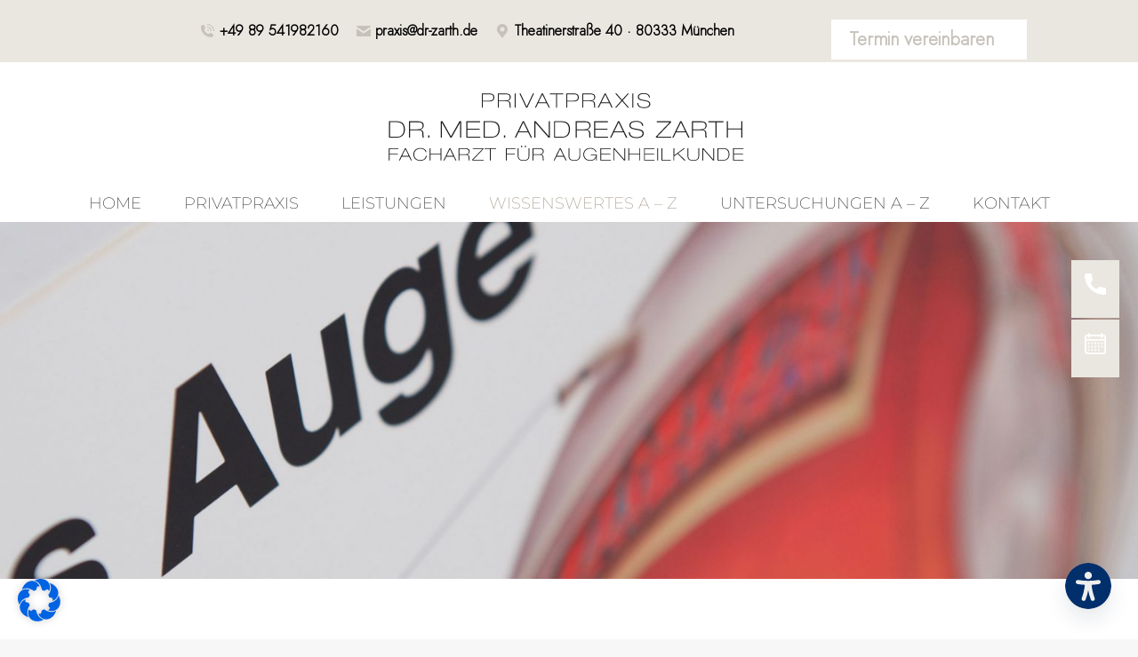

--- FILE ---
content_type: text/html; charset=UTF-8
request_url: https://www.dr-zarth.de/auge-herz-kreislauf-erkrankungen-muenchen-augenarzt/
body_size: 38361
content:
<!DOCTYPE html>
<!--[if !(IE 6) | !(IE 7) | !(IE 8)  ]><!-->
<html dir="ltr" lang="de"
	prefix="og: https://ogp.me/ns#"  class="no-js">
<!--<![endif]-->
<head>
    <meta name="google-site-verification" content="4gf-whjA_ImogTOwLd_GwB_QNbu8UB-5nfw_rdIKtAw" />
    <meta charset="UTF-8" />
        <meta name="viewport" content="width=device-width, initial-scale=1, maximum-scale=1, user-scalable=0">
        <meta name="theme-color" content="#cdc2b8"/>    <link rel="profile" href="https://gmpg.org/xfn/11" />
            <script type="text/javascript">
            if (/Android|webOS|iPhone|iPad|iPod|BlackBerry|IEMobile|Opera Mini/i.test(navigator.userAgent)) {
                var originalAddEventListener = EventTarget.prototype.addEventListener,
                    oldWidth = window.innerWidth;

                EventTarget.prototype.addEventListener = function (eventName, eventHandler, useCapture) {
                    if (eventName === "resize") {
                        originalAddEventListener.call(this, eventName, function (event) {
                            if (oldWidth === window.innerWidth) {
                                return;
                            }
                            else if (oldWidth !== window.innerWidth) {
                                oldWidth = window.innerWidth;
                            }
                            if (eventHandler.handleEvent) {
                                eventHandler.handleEvent.call(this, event);
                            }
                            else {
                                eventHandler.call(this, event);
                            };
                        }, useCapture);
                    }
                    else {
                        originalAddEventListener.call(this, eventName, eventHandler, useCapture);
                    };
                };
            };
        </script>
		<title>Auge und Herz-Kreislauf-Erkrankungen München Behandlung | Augenarzt Privatpraxis Dr. Zarth</title>

		<!-- All in One SEO 4.2.5.1 - aioseo.com -->
		<meta name="description" content="Auge und Herz-Kreislauf-Erkrankungen München Dr. med. Andreas Zarth Augenarzt München Ihre augenärztliche Privatpraxis für die Behandlung von Auge und Herz-Kreislauf-Erkrankungen München" />
		<meta name="robots" content="max-image-preview:large" />
		<link rel="canonical" href="https://www.dr-zarth.de/auge-herz-kreislauf-erkrankungen-muenchen-augenarzt/" />
		<meta name="generator" content="All in One SEO (AIOSEO) 4.2.5.1 " />
		<meta property="og:locale" content="de_DE" />
		<meta property="og:site_name" content="Dr. Zarth - Augenarzt Theatinerstraße München" />
		<meta property="og:type" content="article" />
		<meta property="og:title" content="Auge und Herz-Kreislauf-Erkrankungen München Behandlung | Augenarzt Privatpraxis Dr. Zarth" />
		<meta property="og:description" content="Auge und Herz-Kreislauf-Erkrankungen München Dr. med. Andreas Zarth Augenarzt München Ihre augenärztliche Privatpraxis für die Behandlung von Auge und Herz-Kreislauf-Erkrankungen München" />
		<meta property="og:url" content="https://www.dr-zarth.de/auge-herz-kreislauf-erkrankungen-muenchen-augenarzt/" />
		<meta property="article:published_time" content="2023-01-20T13:58:50+00:00" />
		<meta property="article:modified_time" content="2025-10-30T14:26:26+00:00" />
		<meta name="twitter:card" content="summary_large_image" />
		<meta name="twitter:title" content="Auge und Herz-Kreislauf-Erkrankungen München Behandlung | Augenarzt Privatpraxis Dr. Zarth" />
		<meta name="twitter:description" content="Auge und Herz-Kreislauf-Erkrankungen München Dr. med. Andreas Zarth Augenarzt München Ihre augenärztliche Privatpraxis für die Behandlung von Auge und Herz-Kreislauf-Erkrankungen München" />
		<script type="application/ld+json" class="aioseo-schema">
			{"@context":"https:\/\/schema.org","@graph":[{"@type":"BreadcrumbList","@id":"https:\/\/www.dr-zarth.de\/auge-herz-kreislauf-erkrankungen-muenchen-augenarzt\/#breadcrumblist","itemListElement":[{"@type":"ListItem","@id":"https:\/\/www.dr-zarth.de\/#listItem","position":1,"item":{"@type":"WebPage","@id":"https:\/\/www.dr-zarth.de\/","name":"Home","description":"Augenarzt M\u00fcnchen \u2713 \u279c augen\u00e4rztliche Privatpraxis Dr. Andreas Zarth in der Innenstadt von M\u00fcnchen, Theatinerstr. 40. Ihr Augenarzt Privatpraxis in M\u00fcnchen.","url":"https:\/\/www.dr-zarth.de\/"},"nextItem":"https:\/\/www.dr-zarth.de\/auge-herz-kreislauf-erkrankungen-muenchen-augenarzt\/#listItem"},{"@type":"ListItem","@id":"https:\/\/www.dr-zarth.de\/auge-herz-kreislauf-erkrankungen-muenchen-augenarzt\/#listItem","position":2,"item":{"@type":"WebPage","@id":"https:\/\/www.dr-zarth.de\/auge-herz-kreislauf-erkrankungen-muenchen-augenarzt\/","name":"Auge und Herz-Kreislauf-Erkrankungen","description":"Auge und Herz-Kreislauf-Erkrankungen M\u00fcnchen Dr. med. Andreas Zarth Augenarzt M\u00fcnchen Ihre augen\u00e4rztliche Privatpraxis f\u00fcr die Behandlung von Auge und Herz-Kreislauf-Erkrankungen M\u00fcnchen","url":"https:\/\/www.dr-zarth.de\/auge-herz-kreislauf-erkrankungen-muenchen-augenarzt\/"},"previousItem":"https:\/\/www.dr-zarth.de\/#listItem"}]},{"@type":"Organization","@id":"https:\/\/www.dr-zarth.de\/#organization","name":"Dr. Zarth","url":"https:\/\/www.dr-zarth.de\/"},{"@type":"WebSite","@id":"https:\/\/www.dr-zarth.de\/#website","url":"https:\/\/www.dr-zarth.de\/","name":"Dr. Zarth","description":"Augenarzt Theatinerstra\u00dfe M\u00fcnchen","inLanguage":"de-DE","publisher":{"@id":"https:\/\/www.dr-zarth.de\/#organization"}},{"@type":"WebPage","@id":"https:\/\/www.dr-zarth.de\/auge-herz-kreislauf-erkrankungen-muenchen-augenarzt\/#webpage","url":"https:\/\/www.dr-zarth.de\/auge-herz-kreislauf-erkrankungen-muenchen-augenarzt\/","name":"Auge und Herz-Kreislauf-Erkrankungen M\u00fcnchen Behandlung | Augenarzt Privatpraxis Dr. Zarth","description":"Auge und Herz-Kreislauf-Erkrankungen M\u00fcnchen Dr. med. Andreas Zarth Augenarzt M\u00fcnchen Ihre augen\u00e4rztliche Privatpraxis f\u00fcr die Behandlung von Auge und Herz-Kreislauf-Erkrankungen M\u00fcnchen","inLanguage":"de-DE","isPartOf":{"@id":"https:\/\/www.dr-zarth.de\/#website"},"breadcrumb":{"@id":"https:\/\/www.dr-zarth.de\/auge-herz-kreislauf-erkrankungen-muenchen-augenarzt\/#breadcrumblist"},"datePublished":"2023-01-20T13:58:50+01:00","dateModified":"2025-10-30T14:26:26+01:00"}]}
		</script>
		<!-- All in One SEO -->

<link rel='dns-prefetch' href='//www.dr-zarth.de' />
<link rel='dns-prefetch' href='//use.fontawesome.com' />
<link rel='dns-prefetch' href='//s.w.org' />
<link rel="alternate" type="application/rss+xml" title="Dr. Zarth &raquo; Feed" href="https://www.dr-zarth.de/feed/" />
<link rel="alternate" type="application/rss+xml" title="Dr. Zarth &raquo; Kommentar-Feed" href="https://www.dr-zarth.de/comments/feed/" />
<script type="text/javascript">
window._wpemojiSettings = {"baseUrl":"https:\/\/s.w.org\/images\/core\/emoji\/14.0.0\/72x72\/","ext":".png","svgUrl":"https:\/\/s.w.org\/images\/core\/emoji\/14.0.0\/svg\/","svgExt":".svg","source":{"concatemoji":"https:\/\/www.dr-zarth.de\/wp-includes\/js\/wp-emoji-release.min.js?ver=6.0.11"}};
/*! This file is auto-generated */
!function(e,a,t){var n,r,o,i=a.createElement("canvas"),p=i.getContext&&i.getContext("2d");function s(e,t){var a=String.fromCharCode,e=(p.clearRect(0,0,i.width,i.height),p.fillText(a.apply(this,e),0,0),i.toDataURL());return p.clearRect(0,0,i.width,i.height),p.fillText(a.apply(this,t),0,0),e===i.toDataURL()}function c(e){var t=a.createElement("script");t.src=e,t.defer=t.type="text/javascript",a.getElementsByTagName("head")[0].appendChild(t)}for(o=Array("flag","emoji"),t.supports={everything:!0,everythingExceptFlag:!0},r=0;r<o.length;r++)t.supports[o[r]]=function(e){if(!p||!p.fillText)return!1;switch(p.textBaseline="top",p.font="600 32px Arial",e){case"flag":return s([127987,65039,8205,9895,65039],[127987,65039,8203,9895,65039])?!1:!s([55356,56826,55356,56819],[55356,56826,8203,55356,56819])&&!s([55356,57332,56128,56423,56128,56418,56128,56421,56128,56430,56128,56423,56128,56447],[55356,57332,8203,56128,56423,8203,56128,56418,8203,56128,56421,8203,56128,56430,8203,56128,56423,8203,56128,56447]);case"emoji":return!s([129777,127995,8205,129778,127999],[129777,127995,8203,129778,127999])}return!1}(o[r]),t.supports.everything=t.supports.everything&&t.supports[o[r]],"flag"!==o[r]&&(t.supports.everythingExceptFlag=t.supports.everythingExceptFlag&&t.supports[o[r]]);t.supports.everythingExceptFlag=t.supports.everythingExceptFlag&&!t.supports.flag,t.DOMReady=!1,t.readyCallback=function(){t.DOMReady=!0},t.supports.everything||(n=function(){t.readyCallback()},a.addEventListener?(a.addEventListener("DOMContentLoaded",n,!1),e.addEventListener("load",n,!1)):(e.attachEvent("onload",n),a.attachEvent("onreadystatechange",function(){"complete"===a.readyState&&t.readyCallback()})),(e=t.source||{}).concatemoji?c(e.concatemoji):e.wpemoji&&e.twemoji&&(c(e.twemoji),c(e.wpemoji)))}(window,document,window._wpemojiSettings);
</script>
<style type="text/css">
img.wp-smiley,
img.emoji {
	display: inline !important;
	border: none !important;
	box-shadow: none !important;
	height: 1em !important;
	width: 1em !important;
	margin: 0 0.07em !important;
	vertical-align: -0.1em !important;
	background: none !important;
	padding: 0 !important;
}
</style>
	<link rel='stylesheet' id='wp-block-library-css'  href='https://www.dr-zarth.de/wp-includes/css/dist/block-library/style.min.css?ver=6.0.11' type='text/css' media='all' />
<style id='wp-block-library-theme-inline-css' type='text/css'>
.wp-block-audio figcaption{color:#555;font-size:13px;text-align:center}.is-dark-theme .wp-block-audio figcaption{color:hsla(0,0%,100%,.65)}.wp-block-code{border:1px solid #ccc;border-radius:4px;font-family:Menlo,Consolas,monaco,monospace;padding:.8em 1em}.wp-block-embed figcaption{color:#555;font-size:13px;text-align:center}.is-dark-theme .wp-block-embed figcaption{color:hsla(0,0%,100%,.65)}.blocks-gallery-caption{color:#555;font-size:13px;text-align:center}.is-dark-theme .blocks-gallery-caption{color:hsla(0,0%,100%,.65)}.wp-block-image figcaption{color:#555;font-size:13px;text-align:center}.is-dark-theme .wp-block-image figcaption{color:hsla(0,0%,100%,.65)}.wp-block-pullquote{border-top:4px solid;border-bottom:4px solid;margin-bottom:1.75em;color:currentColor}.wp-block-pullquote__citation,.wp-block-pullquote cite,.wp-block-pullquote footer{color:currentColor;text-transform:uppercase;font-size:.8125em;font-style:normal}.wp-block-quote{border-left:.25em solid;margin:0 0 1.75em;padding-left:1em}.wp-block-quote cite,.wp-block-quote footer{color:currentColor;font-size:.8125em;position:relative;font-style:normal}.wp-block-quote.has-text-align-right{border-left:none;border-right:.25em solid;padding-left:0;padding-right:1em}.wp-block-quote.has-text-align-center{border:none;padding-left:0}.wp-block-quote.is-large,.wp-block-quote.is-style-large,.wp-block-quote.is-style-plain{border:none}.wp-block-search .wp-block-search__label{font-weight:700}:where(.wp-block-group.has-background){padding:1.25em 2.375em}.wp-block-separator.has-css-opacity{opacity:.4}.wp-block-separator{border:none;border-bottom:2px solid;margin-left:auto;margin-right:auto}.wp-block-separator.has-alpha-channel-opacity{opacity:1}.wp-block-separator:not(.is-style-wide):not(.is-style-dots){width:100px}.wp-block-separator.has-background:not(.is-style-dots){border-bottom:none;height:1px}.wp-block-separator.has-background:not(.is-style-wide):not(.is-style-dots){height:2px}.wp-block-table thead{border-bottom:3px solid}.wp-block-table tfoot{border-top:3px solid}.wp-block-table td,.wp-block-table th{padding:.5em;border:1px solid;word-break:normal}.wp-block-table figcaption{color:#555;font-size:13px;text-align:center}.is-dark-theme .wp-block-table figcaption{color:hsla(0,0%,100%,.65)}.wp-block-video figcaption{color:#555;font-size:13px;text-align:center}.is-dark-theme .wp-block-video figcaption{color:hsla(0,0%,100%,.65)}.wp-block-template-part.has-background{padding:1.25em 2.375em;margin-top:0;margin-bottom:0}
</style>
<style id='global-styles-inline-css' type='text/css'>
body{--wp--preset--color--black: #000000;--wp--preset--color--cyan-bluish-gray: #abb8c3;--wp--preset--color--white: #FFF;--wp--preset--color--pale-pink: #f78da7;--wp--preset--color--vivid-red: #cf2e2e;--wp--preset--color--luminous-vivid-orange: #ff6900;--wp--preset--color--luminous-vivid-amber: #fcb900;--wp--preset--color--light-green-cyan: #7bdcb5;--wp--preset--color--vivid-green-cyan: #00d084;--wp--preset--color--pale-cyan-blue: #8ed1fc;--wp--preset--color--vivid-cyan-blue: #0693e3;--wp--preset--color--vivid-purple: #9b51e0;--wp--preset--color--accent: #cdc2b8;--wp--preset--color--dark-gray: #111;--wp--preset--color--light-gray: #767676;--wp--preset--gradient--vivid-cyan-blue-to-vivid-purple: linear-gradient(135deg,rgba(6,147,227,1) 0%,rgb(155,81,224) 100%);--wp--preset--gradient--light-green-cyan-to-vivid-green-cyan: linear-gradient(135deg,rgb(122,220,180) 0%,rgb(0,208,130) 100%);--wp--preset--gradient--luminous-vivid-amber-to-luminous-vivid-orange: linear-gradient(135deg,rgba(252,185,0,1) 0%,rgba(255,105,0,1) 100%);--wp--preset--gradient--luminous-vivid-orange-to-vivid-red: linear-gradient(135deg,rgba(255,105,0,1) 0%,rgb(207,46,46) 100%);--wp--preset--gradient--very-light-gray-to-cyan-bluish-gray: linear-gradient(135deg,rgb(238,238,238) 0%,rgb(169,184,195) 100%);--wp--preset--gradient--cool-to-warm-spectrum: linear-gradient(135deg,rgb(74,234,220) 0%,rgb(151,120,209) 20%,rgb(207,42,186) 40%,rgb(238,44,130) 60%,rgb(251,105,98) 80%,rgb(254,248,76) 100%);--wp--preset--gradient--blush-light-purple: linear-gradient(135deg,rgb(255,206,236) 0%,rgb(152,150,240) 100%);--wp--preset--gradient--blush-bordeaux: linear-gradient(135deg,rgb(254,205,165) 0%,rgb(254,45,45) 50%,rgb(107,0,62) 100%);--wp--preset--gradient--luminous-dusk: linear-gradient(135deg,rgb(255,203,112) 0%,rgb(199,81,192) 50%,rgb(65,88,208) 100%);--wp--preset--gradient--pale-ocean: linear-gradient(135deg,rgb(255,245,203) 0%,rgb(182,227,212) 50%,rgb(51,167,181) 100%);--wp--preset--gradient--electric-grass: linear-gradient(135deg,rgb(202,248,128) 0%,rgb(113,206,126) 100%);--wp--preset--gradient--midnight: linear-gradient(135deg,rgb(2,3,129) 0%,rgb(40,116,252) 100%);--wp--preset--duotone--dark-grayscale: url('#wp-duotone-dark-grayscale');--wp--preset--duotone--grayscale: url('#wp-duotone-grayscale');--wp--preset--duotone--purple-yellow: url('#wp-duotone-purple-yellow');--wp--preset--duotone--blue-red: url('#wp-duotone-blue-red');--wp--preset--duotone--midnight: url('#wp-duotone-midnight');--wp--preset--duotone--magenta-yellow: url('#wp-duotone-magenta-yellow');--wp--preset--duotone--purple-green: url('#wp-duotone-purple-green');--wp--preset--duotone--blue-orange: url('#wp-duotone-blue-orange');--wp--preset--font-size--small: 13px;--wp--preset--font-size--medium: 20px;--wp--preset--font-size--large: 36px;--wp--preset--font-size--x-large: 42px;}.has-black-color{color: var(--wp--preset--color--black) !important;}.has-cyan-bluish-gray-color{color: var(--wp--preset--color--cyan-bluish-gray) !important;}.has-white-color{color: var(--wp--preset--color--white) !important;}.has-pale-pink-color{color: var(--wp--preset--color--pale-pink) !important;}.has-vivid-red-color{color: var(--wp--preset--color--vivid-red) !important;}.has-luminous-vivid-orange-color{color: var(--wp--preset--color--luminous-vivid-orange) !important;}.has-luminous-vivid-amber-color{color: var(--wp--preset--color--luminous-vivid-amber) !important;}.has-light-green-cyan-color{color: var(--wp--preset--color--light-green-cyan) !important;}.has-vivid-green-cyan-color{color: var(--wp--preset--color--vivid-green-cyan) !important;}.has-pale-cyan-blue-color{color: var(--wp--preset--color--pale-cyan-blue) !important;}.has-vivid-cyan-blue-color{color: var(--wp--preset--color--vivid-cyan-blue) !important;}.has-vivid-purple-color{color: var(--wp--preset--color--vivid-purple) !important;}.has-black-background-color{background-color: var(--wp--preset--color--black) !important;}.has-cyan-bluish-gray-background-color{background-color: var(--wp--preset--color--cyan-bluish-gray) !important;}.has-white-background-color{background-color: var(--wp--preset--color--white) !important;}.has-pale-pink-background-color{background-color: var(--wp--preset--color--pale-pink) !important;}.has-vivid-red-background-color{background-color: var(--wp--preset--color--vivid-red) !important;}.has-luminous-vivid-orange-background-color{background-color: var(--wp--preset--color--luminous-vivid-orange) !important;}.has-luminous-vivid-amber-background-color{background-color: var(--wp--preset--color--luminous-vivid-amber) !important;}.has-light-green-cyan-background-color{background-color: var(--wp--preset--color--light-green-cyan) !important;}.has-vivid-green-cyan-background-color{background-color: var(--wp--preset--color--vivid-green-cyan) !important;}.has-pale-cyan-blue-background-color{background-color: var(--wp--preset--color--pale-cyan-blue) !important;}.has-vivid-cyan-blue-background-color{background-color: var(--wp--preset--color--vivid-cyan-blue) !important;}.has-vivid-purple-background-color{background-color: var(--wp--preset--color--vivid-purple) !important;}.has-black-border-color{border-color: var(--wp--preset--color--black) !important;}.has-cyan-bluish-gray-border-color{border-color: var(--wp--preset--color--cyan-bluish-gray) !important;}.has-white-border-color{border-color: var(--wp--preset--color--white) !important;}.has-pale-pink-border-color{border-color: var(--wp--preset--color--pale-pink) !important;}.has-vivid-red-border-color{border-color: var(--wp--preset--color--vivid-red) !important;}.has-luminous-vivid-orange-border-color{border-color: var(--wp--preset--color--luminous-vivid-orange) !important;}.has-luminous-vivid-amber-border-color{border-color: var(--wp--preset--color--luminous-vivid-amber) !important;}.has-light-green-cyan-border-color{border-color: var(--wp--preset--color--light-green-cyan) !important;}.has-vivid-green-cyan-border-color{border-color: var(--wp--preset--color--vivid-green-cyan) !important;}.has-pale-cyan-blue-border-color{border-color: var(--wp--preset--color--pale-cyan-blue) !important;}.has-vivid-cyan-blue-border-color{border-color: var(--wp--preset--color--vivid-cyan-blue) !important;}.has-vivid-purple-border-color{border-color: var(--wp--preset--color--vivid-purple) !important;}.has-vivid-cyan-blue-to-vivid-purple-gradient-background{background: var(--wp--preset--gradient--vivid-cyan-blue-to-vivid-purple) !important;}.has-light-green-cyan-to-vivid-green-cyan-gradient-background{background: var(--wp--preset--gradient--light-green-cyan-to-vivid-green-cyan) !important;}.has-luminous-vivid-amber-to-luminous-vivid-orange-gradient-background{background: var(--wp--preset--gradient--luminous-vivid-amber-to-luminous-vivid-orange) !important;}.has-luminous-vivid-orange-to-vivid-red-gradient-background{background: var(--wp--preset--gradient--luminous-vivid-orange-to-vivid-red) !important;}.has-very-light-gray-to-cyan-bluish-gray-gradient-background{background: var(--wp--preset--gradient--very-light-gray-to-cyan-bluish-gray) !important;}.has-cool-to-warm-spectrum-gradient-background{background: var(--wp--preset--gradient--cool-to-warm-spectrum) !important;}.has-blush-light-purple-gradient-background{background: var(--wp--preset--gradient--blush-light-purple) !important;}.has-blush-bordeaux-gradient-background{background: var(--wp--preset--gradient--blush-bordeaux) !important;}.has-luminous-dusk-gradient-background{background: var(--wp--preset--gradient--luminous-dusk) !important;}.has-pale-ocean-gradient-background{background: var(--wp--preset--gradient--pale-ocean) !important;}.has-electric-grass-gradient-background{background: var(--wp--preset--gradient--electric-grass) !important;}.has-midnight-gradient-background{background: var(--wp--preset--gradient--midnight) !important;}.has-small-font-size{font-size: var(--wp--preset--font-size--small) !important;}.has-medium-font-size{font-size: var(--wp--preset--font-size--medium) !important;}.has-large-font-size{font-size: var(--wp--preset--font-size--large) !important;}.has-x-large-font-size{font-size: var(--wp--preset--font-size--x-large) !important;}
</style>
<link rel='stylesheet' id='accessibility-helper-style-css'  href='https://www.dr-zarth.de/wp-content/plugins/accessibility-helper-2/assets/style.css?ver=1.0.0' type='text/css' media='all' />
<link rel='stylesheet' id='contact-form-7-css'  href='https://www.dr-zarth.de/wp-content/plugins/contact-form-7/includes/css/styles.css?ver=5.7.3' type='text/css' media='all' />
<link rel='stylesheet' id='rs-plugin-settings-css'  href='https://www.dr-zarth.de/wp-content/plugins/revslider/public/assets/css/settings.css?ver=5.4.8.3' type='text/css' media='all' />
<style id='rs-plugin-settings-inline-css' type='text/css'>
#rs-demo-id {}
</style>
<link rel='stylesheet' id='wpsr_main_css-css'  href='https://www.dr-zarth.de/wp-content/plugins/wp-socializer/public/css/wpsr.min.css?ver=5.2' type='text/css' media='all' />
<link rel='stylesheet' id='wpsr_sb_icon_css-css'  href='https://use.fontawesome.com/releases/v5.12.0/css/all.css?ver=5.2' type='text/css' media='all' />
<link rel='stylesheet' id='borlabs-cookie-css'  href='https://www.dr-zarth.de/wp-content/cache/borlabs-cookie/borlabs-cookie_1_de.css?ver=2.2.61-3' type='text/css' media='all' />
<link rel='stylesheet' id='js_composer_front-css'  href='https://www.dr-zarth.de/wp-content/plugins/js_composer/assets/css/js_composer.min.css?ver=6.1' type='text/css' media='all' />
<link rel='stylesheet' id='dt-main-css'  href='https://www.dr-zarth.de/wp-content/themes/dt-the7/css/main.min.css?ver=7.8.2' type='text/css' media='all' />
<style id='dt-main-inline-css' type='text/css'>
body #load {
  display: block;
  height: 100%;
  overflow: hidden;
  position: fixed;
  width: 100%;
  z-index: 9901;
  opacity: 1;
  visibility: visible;
  -webkit-transition: all .35s ease-out;
  transition: all .35s ease-out;
}
.load-wrap {
  width: 100%;
  height: 100%;
  background-position: center center;
  background-repeat: no-repeat;
  text-align: center;
}
.load-wrap > svg {
  position: absolute;
  top: 50%;
  left: 50%;
  -ms-transform: translate(-50%,-50%);
  -webkit-transform: translate(-50%,-50%);
  transform: translate(-50%,-50%);
}
#load {
  background-color: #ffffff;
}
.uil-default rect:not(.bk) {
  fill: rgba(51,51,51,0.25);
}
.uil-ring > path {
  fill: rgba(51,51,51,0.25);
}
.ring-loader .circle {
  fill: rgba(51,51,51,0.25);
}
.ring-loader .moving-circle {
  fill: #333333;
}
.uil-hourglass .glass {
  stroke: #333333;
}
.uil-hourglass .sand {
  fill: rgba(51,51,51,0.25);
}
.spinner-loader .load-wrap {
  background-image: url("data:image/svg+xml,%3Csvg width='75px' height='75px' xmlns='http://www.w3.org/2000/svg' viewBox='0 0 100 100' preserveAspectRatio='xMidYMid' class='uil-default'%3E%3Crect x='0' y='0' width='100' height='100' fill='none' class='bk'%3E%3C/rect%3E%3Crect  x='46.5' y='40' width='7' height='20' rx='5' ry='5' fill='rgba%2851%2C51%2C51%2C0.25%29' transform='rotate(0 50 50) translate(0 -30)'%3E  %3Canimate attributeName='opacity' from='1' to='0' dur='1s' begin='0s' repeatCount='indefinite'/%3E%3C/rect%3E%3Crect  x='46.5' y='40' width='7' height='20' rx='5' ry='5' fill='rgba%2851%2C51%2C51%2C0.25%29' transform='rotate(30 50 50) translate(0 -30)'%3E  %3Canimate attributeName='opacity' from='1' to='0' dur='1s' begin='0.08333333333333333s' repeatCount='indefinite'/%3E%3C/rect%3E%3Crect  x='46.5' y='40' width='7' height='20' rx='5' ry='5' fill='rgba%2851%2C51%2C51%2C0.25%29' transform='rotate(60 50 50) translate(0 -30)'%3E  %3Canimate attributeName='opacity' from='1' to='0' dur='1s' begin='0.16666666666666666s' repeatCount='indefinite'/%3E%3C/rect%3E%3Crect  x='46.5' y='40' width='7' height='20' rx='5' ry='5' fill='rgba%2851%2C51%2C51%2C0.25%29' transform='rotate(90 50 50) translate(0 -30)'%3E  %3Canimate attributeName='opacity' from='1' to='0' dur='1s' begin='0.25s' repeatCount='indefinite'/%3E%3C/rect%3E%3Crect  x='46.5' y='40' width='7' height='20' rx='5' ry='5' fill='rgba%2851%2C51%2C51%2C0.25%29' transform='rotate(120 50 50) translate(0 -30)'%3E  %3Canimate attributeName='opacity' from='1' to='0' dur='1s' begin='0.3333333333333333s' repeatCount='indefinite'/%3E%3C/rect%3E%3Crect  x='46.5' y='40' width='7' height='20' rx='5' ry='5' fill='rgba%2851%2C51%2C51%2C0.25%29' transform='rotate(150 50 50) translate(0 -30)'%3E  %3Canimate attributeName='opacity' from='1' to='0' dur='1s' begin='0.4166666666666667s' repeatCount='indefinite'/%3E%3C/rect%3E%3Crect  x='46.5' y='40' width='7' height='20' rx='5' ry='5' fill='rgba%2851%2C51%2C51%2C0.25%29' transform='rotate(180 50 50) translate(0 -30)'%3E  %3Canimate attributeName='opacity' from='1' to='0' dur='1s' begin='0.5s' repeatCount='indefinite'/%3E%3C/rect%3E%3Crect  x='46.5' y='40' width='7' height='20' rx='5' ry='5' fill='rgba%2851%2C51%2C51%2C0.25%29' transform='rotate(210 50 50) translate(0 -30)'%3E  %3Canimate attributeName='opacity' from='1' to='0' dur='1s' begin='0.5833333333333334s' repeatCount='indefinite'/%3E%3C/rect%3E%3Crect  x='46.5' y='40' width='7' height='20' rx='5' ry='5' fill='rgba%2851%2C51%2C51%2C0.25%29' transform='rotate(240 50 50) translate(0 -30)'%3E  %3Canimate attributeName='opacity' from='1' to='0' dur='1s' begin='0.6666666666666666s' repeatCount='indefinite'/%3E%3C/rect%3E%3Crect  x='46.5' y='40' width='7' height='20' rx='5' ry='5' fill='rgba%2851%2C51%2C51%2C0.25%29' transform='rotate(270 50 50) translate(0 -30)'%3E  %3Canimate attributeName='opacity' from='1' to='0' dur='1s' begin='0.75s' repeatCount='indefinite'/%3E%3C/rect%3E%3Crect  x='46.5' y='40' width='7' height='20' rx='5' ry='5' fill='rgba%2851%2C51%2C51%2C0.25%29' transform='rotate(300 50 50) translate(0 -30)'%3E  %3Canimate attributeName='opacity' from='1' to='0' dur='1s' begin='0.8333333333333334s' repeatCount='indefinite'/%3E%3C/rect%3E%3Crect  x='46.5' y='40' width='7' height='20' rx='5' ry='5' fill='rgba%2851%2C51%2C51%2C0.25%29' transform='rotate(330 50 50) translate(0 -30)'%3E  %3Canimate attributeName='opacity' from='1' to='0' dur='1s' begin='0.9166666666666666s' repeatCount='indefinite'/%3E%3C/rect%3E%3C/svg%3E");
}
.ring-loader .load-wrap {
  background-image: url("data:image/svg+xml,%3Csvg xmlns='http://www.w3.org/2000/svg' viewBox='0 0 32 32' width='72' height='72' fill='rgba%2851%2C51%2C51%2C0.25%29'%3E   %3Cpath opacity='.25' d='M16 0 A16 16 0 0 0 16 32 A16 16 0 0 0 16 0 M16 4 A12 12 0 0 1 16 28 A12 12 0 0 1 16 4'/%3E   %3Cpath d='M16 0 A16 16 0 0 1 32 16 L28 16 A12 12 0 0 0 16 4z'%3E     %3CanimateTransform attributeName='transform' type='rotate' from='0 16 16' to='360 16 16' dur='0.8s' repeatCount='indefinite' /%3E   %3C/path%3E %3C/svg%3E");
}
.hourglass-loader .load-wrap {
  background-image: url("data:image/svg+xml,%3Csvg xmlns='http://www.w3.org/2000/svg' viewBox='0 0 32 32' width='72' height='72' fill='rgba%2851%2C51%2C51%2C0.25%29'%3E   %3Cpath transform='translate(2)' d='M0 12 V20 H4 V12z'%3E      %3Canimate attributeName='d' values='M0 12 V20 H4 V12z; M0 4 V28 H4 V4z; M0 12 V20 H4 V12z; M0 12 V20 H4 V12z' dur='1.2s' repeatCount='indefinite' begin='0' keytimes='0;.2;.5;1' keySplines='0.2 0.2 0.4 0.8;0.2 0.6 0.4 0.8;0.2 0.8 0.4 0.8' calcMode='spline'  /%3E   %3C/path%3E   %3Cpath transform='translate(8)' d='M0 12 V20 H4 V12z'%3E     %3Canimate attributeName='d' values='M0 12 V20 H4 V12z; M0 4 V28 H4 V4z; M0 12 V20 H4 V12z; M0 12 V20 H4 V12z' dur='1.2s' repeatCount='indefinite' begin='0.2' keytimes='0;.2;.5;1' keySplines='0.2 0.2 0.4 0.8;0.2 0.6 0.4 0.8;0.2 0.8 0.4 0.8' calcMode='spline'  /%3E   %3C/path%3E   %3Cpath transform='translate(14)' d='M0 12 V20 H4 V12z'%3E     %3Canimate attributeName='d' values='M0 12 V20 H4 V12z; M0 4 V28 H4 V4z; M0 12 V20 H4 V12z; M0 12 V20 H4 V12z' dur='1.2s' repeatCount='indefinite' begin='0.4' keytimes='0;.2;.5;1' keySplines='0.2 0.2 0.4 0.8;0.2 0.6 0.4 0.8;0.2 0.8 0.4 0.8' calcMode='spline' /%3E   %3C/path%3E   %3Cpath transform='translate(20)' d='M0 12 V20 H4 V12z'%3E     %3Canimate attributeName='d' values='M0 12 V20 H4 V12z; M0 4 V28 H4 V4z; M0 12 V20 H4 V12z; M0 12 V20 H4 V12z' dur='1.2s' repeatCount='indefinite' begin='0.6' keytimes='0;.2;.5;1' keySplines='0.2 0.2 0.4 0.8;0.2 0.6 0.4 0.8;0.2 0.8 0.4 0.8' calcMode='spline' /%3E   %3C/path%3E   %3Cpath transform='translate(26)' d='M0 12 V20 H4 V12z'%3E     %3Canimate attributeName='d' values='M0 12 V20 H4 V12z; M0 4 V28 H4 V4z; M0 12 V20 H4 V12z; M0 12 V20 H4 V12z' dur='1.2s' repeatCount='indefinite' begin='0.8' keytimes='0;.2;.5;1' keySplines='0.2 0.2 0.4 0.8;0.2 0.6 0.4 0.8;0.2 0.8 0.4 0.8' calcMode='spline' /%3E   %3C/path%3E %3C/svg%3E");
}

</style>
<link rel='stylesheet' id='the7-font-css'  href='https://www.dr-zarth.de/wp-content/themes/dt-the7/fonts/icomoon-the7-font/icomoon-the7-font.min.css?ver=7.8.2' type='text/css' media='all' />
<link rel='stylesheet' id='dt-fontello-css'  href='https://www.dr-zarth.de/wp-content/themes/dt-the7/fonts/fontello/css/fontello.min.css?ver=7.8.2' type='text/css' media='all' />
<link rel='stylesheet' id='the7pt-static-css'  href='https://www.dr-zarth.de/wp-content/plugins/dt-the7-core/assets/css/post-type.min.css?ver=7.8.2' type='text/css' media='all' />
<link rel='stylesheet' id='dt-custom-css'  href='https://www.dr-zarth.de/wp-content/uploads/the7-css/custom.css?ver=cd6b954840d7' type='text/css' media='all' />
<link rel='stylesheet' id='dt-media-css'  href='https://www.dr-zarth.de/wp-content/uploads/the7-css/media.css?ver=cd6b954840d7' type='text/css' media='all' />
<link rel='stylesheet' id='the7-mega-menu-css'  href='https://www.dr-zarth.de/wp-content/uploads/the7-css/mega-menu.css?ver=cd6b954840d7' type='text/css' media='all' />
<link rel='stylesheet' id='the7-elements-albums-portfolio-css'  href='https://www.dr-zarth.de/wp-content/uploads/the7-css/the7-elements-albums-portfolio.css?ver=cd6b954840d7' type='text/css' media='all' />
<link rel='stylesheet' id='the7-elements-css'  href='https://www.dr-zarth.de/wp-content/uploads/the7-css/post-type-dynamic.css?ver=cd6b954840d7' type='text/css' media='all' />
<link rel='stylesheet' id='style-css'  href='https://www.dr-zarth.de/wp-content/themes/dt-the7-child/style.css?ver=7.8.2' type='text/css' media='all' />
<script type='text/javascript' src='https://www.dr-zarth.de/wp-includes/js/jquery/jquery.min.js?ver=3.6.0' id='jquery-core-js'></script>
<script type='text/javascript' src='https://www.dr-zarth.de/wp-includes/js/jquery/jquery-migrate.min.js?ver=3.3.2' id='jquery-migrate-js'></script>
<script type='text/javascript' src='https://www.dr-zarth.de/wp-content/plugins/revslider/public/assets/js/jquery.themepunch.tools.min.js?ver=5.4.8.3' id='tp-tools-js'></script>
<script type='text/javascript' src='https://www.dr-zarth.de/wp-content/plugins/revslider/public/assets/js/jquery.themepunch.revolution.min.js?ver=5.4.8.3' id='revmin-js'></script>
<script type='text/javascript' id='dt-above-fold-js-extra'>
/* <![CDATA[ */
var dtLocal = {"themeUrl":"https:\/\/www.dr-zarth.de\/wp-content\/themes\/dt-the7","passText":"Um diesen gesch\u00fctzten Eintrag anzusehen, geben Sie bitte das Passwort ein:","moreButtonText":{"loading":"Lade...","loadMore":"Mehr laden"},"postID":"1763","ajaxurl":"https:\/\/www.dr-zarth.de\/wp-admin\/admin-ajax.php","REST":{"baseUrl":"https:\/\/www.dr-zarth.de\/wp-json\/the7\/v1","endpoints":{"sendMail":"\/send-mail"}},"contactMessages":{"required":"One or more fields have an error. Please check and try again.","terms":"Please accept the privacy policy.","fillTheCaptchaError":"Please, fill the captcha."},"captchaSiteKey":"","ajaxNonce":"0204edf7bb","pageData":{"type":"page","template":"page","layout":null},"themeSettings":{"smoothScroll":"off","lazyLoading":false,"accentColor":{"mode":"solid","color":"#cdc2b8"},"desktopHeader":{"height":180},"floatingHeader":{"showAfter":94,"showMenu":true,"height":120,"logo":{"showLogo":true,"html":"<img class=\" preload-me\" src=\"https:\/\/www.dr-zarth.de\/wp-content\/uploads\/2022\/09\/DR-ZARTH-logo-pfade-Sept-2022-2.svg\" srcset=\"https:\/\/www.dr-zarth.de\/wp-content\/uploads\/2022\/09\/DR-ZARTH-logo-pfade-Sept-2022-2.svg 1500w, https:\/\/www.dr-zarth.de\/wp-content\/uploads\/2022\/09\/DR-ZARTH-logo-pfade-Sept-2022-2.svg 1500w\" width=\"1500\" height=\"300\"   sizes=\"1500px\" alt=\"Dr. Zarth\" \/>","url":"https:\/\/www.dr-zarth.de\/"}},"topLine":{"floatingTopLine":{"logo":{"showLogo":false,"html":""}}},"mobileHeader":{"firstSwitchPoint":1024,"secondSwitchPoint":1024,"firstSwitchPointHeight":60,"secondSwitchPointHeight":60},"stickyMobileHeaderFirstSwitch":{"logo":{"html":"<img class=\" preload-me\" src=\"https:\/\/www.dr-zarth.de\/wp-content\/uploads\/2022\/09\/DR-ZARTH-logo-pfade-Sept-2022-2.svg\" srcset=\"https:\/\/www.dr-zarth.de\/wp-content\/uploads\/2022\/09\/DR-ZARTH-logo-pfade-Sept-2022-2.svg 1500w, https:\/\/www.dr-zarth.de\/wp-content\/uploads\/2022\/09\/DR-ZARTH-logo-pfade-Sept-2022-2.svg 1500w\" width=\"1500\" height=\"300\"   sizes=\"1500px\" alt=\"Dr. Zarth\" \/>"}},"stickyMobileHeaderSecondSwitch":{"logo":{"html":"<img class=\" preload-me\" src=\"https:\/\/www.dr-zarth.de\/wp-content\/uploads\/2022\/09\/DR-ZARTH-logo-pfade-Sept-2022-2.svg\" srcset=\"https:\/\/www.dr-zarth.de\/wp-content\/uploads\/2022\/09\/DR-ZARTH-logo-pfade-Sept-2022-2.svg 1500w, https:\/\/www.dr-zarth.de\/wp-content\/uploads\/2022\/09\/DR-ZARTH-logo-pfade-Sept-2022-2.svg 1500w\" width=\"1500\" height=\"300\"   sizes=\"1500px\" alt=\"Dr. Zarth\" \/>"}},"content":{"textColor":"#666666","headerColor":"#142a41"},"sidebar":{"switchPoint":990},"boxedWidth":"1280px","stripes":{"stripe1":{"textColor":"#787d85","headerColor":"#3b3f4a"},"stripe2":{"textColor":"#8b9199","headerColor":"#ffffff"},"stripe3":{"textColor":"#ffffff","headerColor":"#ffffff"}}},"VCMobileScreenWidth":"768"};
var dtShare = {"shareButtonText":{"facebook":"Share on Facebook","twitter":"Tweet","pinterest":"Pin it","linkedin":"Share on Linkedin","whatsapp":"Share on Whatsapp"},"overlayOpacity":"85"};
/* ]]> */
</script>
<script type='text/javascript' src='https://www.dr-zarth.de/wp-content/themes/dt-the7/js/above-the-fold.min.js?ver=7.8.2' id='dt-above-fold-js'></script>
<link rel="https://api.w.org/" href="https://www.dr-zarth.de/wp-json/" /><link rel="alternate" type="application/json" href="https://www.dr-zarth.de/wp-json/wp/v2/pages/1763" /><link rel="EditURI" type="application/rsd+xml" title="RSD" href="https://www.dr-zarth.de/xmlrpc.php?rsd" />
<link rel="wlwmanifest" type="application/wlwmanifest+xml" href="https://www.dr-zarth.de/wp-includes/wlwmanifest.xml" /> 
<meta name="generator" content="WordPress 6.0.11" />
<link rel='shortlink' href='https://www.dr-zarth.de/?p=1763' />
<link rel="alternate" type="application/json+oembed" href="https://www.dr-zarth.de/wp-json/oembed/1.0/embed?url=https%3A%2F%2Fwww.dr-zarth.de%2Fauge-herz-kreislauf-erkrankungen-muenchen-augenarzt%2F" />
<link rel="alternate" type="text/xml+oembed" href="https://www.dr-zarth.de/wp-json/oembed/1.0/embed?url=https%3A%2F%2Fwww.dr-zarth.de%2Fauge-herz-kreislauf-erkrankungen-muenchen-augenarzt%2F&#038;format=xml" />
				<style type="text/css" id="cst_font_data">
					@font-face {font-family: "renner";font-display: auto;font-fallback: ;font-weight: 400;src: url(https://www.dr-zarth.de/wp-content/uploads/2020/01/renner-light.ttf) format('TrueType');} @font-face {font-family: "renner bold";font-display: auto;font-fallback: ;font-weight: 400;src: url(https://www.dr-zarth.de/wp-content/uploads/2020/01/renner-medium.otf) format('OpenType');} @font-face {font-family: "renner medium";font-display: auto;font-fallback: ;font-weight: 400;src: url(https://www.dr-zarth.de/wp-content/uploads/2020/01/renner-medium.otf) format('OpenType');}				</style>
				<meta property="og:site_name" content="Dr. Zarth" />
<meta property="og:title" content="Auge und Herz-Kreislauf-Erkrankungen" />
<meta property="og:url" content="https://www.dr-zarth.de/auge-herz-kreislauf-erkrankungen-muenchen-augenarzt/" />
<meta property="og:type" content="article" />
<meta name="generator" content="Powered by WPBakery Page Builder - drag and drop page builder for WordPress."/>
<meta name="generator" content="Powered by Slider Revolution 5.4.8.3 - responsive, Mobile-Friendly Slider Plugin for WordPress with comfortable drag and drop interface." />
<script type="text/javascript">
document.addEventListener("DOMContentLoaded", function(event) { 
	var load = document.getElementById("load");
	if(!load.classList.contains('loader-removed')){
		var removeLoading = setTimeout(function() {
			load.className += " loader-removed";
		}, 300);
	}
});
</script>
		<link rel="icon" href="https://www.dr-zarth.de/wp-content/uploads/2022/02/dr-zarth-favicon.png" type="image/png" sizes="16x16"/><link rel="icon" href="https://www.dr-zarth.de/wp-content/uploads/2022/02/dr-zarth-favicon.png" type="image/png" sizes="32x32"/><script type="text/javascript">function setREVStartSize(e){									
						try{ e.c=jQuery(e.c);var i=jQuery(window).width(),t=9999,r=0,n=0,l=0,f=0,s=0,h=0;
							if(e.responsiveLevels&&(jQuery.each(e.responsiveLevels,function(e,f){f>i&&(t=r=f,l=e),i>f&&f>r&&(r=f,n=e)}),t>r&&(l=n)),f=e.gridheight[l]||e.gridheight[0]||e.gridheight,s=e.gridwidth[l]||e.gridwidth[0]||e.gridwidth,h=i/s,h=h>1?1:h,f=Math.round(h*f),"fullscreen"==e.sliderLayout){var u=(e.c.width(),jQuery(window).height());if(void 0!=e.fullScreenOffsetContainer){var c=e.fullScreenOffsetContainer.split(",");if (c) jQuery.each(c,function(e,i){u=jQuery(i).length>0?u-jQuery(i).outerHeight(!0):u}),e.fullScreenOffset.split("%").length>1&&void 0!=e.fullScreenOffset&&e.fullScreenOffset.length>0?u-=jQuery(window).height()*parseInt(e.fullScreenOffset,0)/100:void 0!=e.fullScreenOffset&&e.fullScreenOffset.length>0&&(u-=parseInt(e.fullScreenOffset,0))}f=u}else void 0!=e.minHeight&&f<e.minHeight&&(f=e.minHeight);e.c.closest(".rev_slider_wrapper").css({height:f})					
						}catch(d){console.log("Failure at Presize of Slider:"+d)}						
					};</script>
		<style type="text/css" id="wp-custom-css">
			/*contact form*/

#responsive-form{
	max-width:600px /*-- change this to get your desired form width --*/;
	margin:0 auto;
        width:100%;
}
.form-row{
	width: 100%;
}
.column-half, .column-full{
	float: left;
	position: relative;
	padding: 0.65rem;
	width:100%;
	-webkit-box-sizing: border-box;
        -moz-box-sizing: border-box;
        box-sizing: border-box
}
.clearfix:after {
	content: "";
	display: table;
	clear: both;
}

/**---------------- Media query ----------------**/
@media only screen and (min-width: 48em) { 
	.column-half{
		width: 50%;
	}
}
b {
	color: #000000!important;
	}
strong {
	color: #000000!important;
	}


.h2-weiss h2 {
	color: #ffffff;!important
	}

.hr-thin.style-line {
    width: 3%;
    border-color: #EAE7E0!important;
    border-top-width: 10px;
}

html, body, body.page, .wf-container > * {
    font: normal  21px / 35px "Roboto", Helvetica, Arial, Verdana, sans-serif;
    word-spacing: normal;
    color: #ffffff;
}


.padding-top-top {
	padding-top: 0px!important;
	}		</style>
		<style type="text/css" data-type="vc_custom-css">.sub-head-one{
    font-family: Futura PT;
    font-size: 25px;
    line-height: 28px;
    /* or 112% */
    
    text-transform: uppercase;
    
    color: #9A8C85;
}

.sub-para-one{
    font-family: Futura PT;
    font-size: 18px;
    line-height: 35px;
    /* or 194% */
    
    
    color: #666666;
}

.cont-para{
    padding:50px;
}
.sub-head-two{
    font-family: Futura PT;
    font-size: 24px;
    line-height: 31px;
    
    color: #9A8C85;
}

.sub-para-two{
    font-family: Futura PT;
    font-size: 18px;
    line-height: 35px;
    /* or 194% */
    
    
    /* paragraph text; */
    
    color: #666666;
}
@media screen and (min-width:768px){
.sect-img{
    padding: 67px;
}
}

.head-main{
    font-family: Futura PT;
    font-size: 24px;
    line-height: 31px;
    /* identical to box height */
    
    
    color: #9A8C85;
}
/*********************************************************/
.el-second-sections-title{
    font-weight: 450;
    font-size: 24px;
    line-height: 35px;
    color: #FFFFFF;
    padding: 15px 30px 0px 30px;
}
.el-second-sections-description{
    font-style: normal;
    font-weight: normal;
    font-size: 16px;
    line-height: 30px;
    color: #FFFFFF;
    padding: 0px 30px 15px 30px;
}
.el-second-section.third-col .el-second-sections-title,
.el-second-section.third-col .el-second-sections-description{
color: #7A6D64;
}
h2.wpb_heading.wpb_singleimage_heading {
    position: absolute;
    margin: auto;
    bottom: 25%;
    width: 95%;
    color: #fff;
    font-size: 18px;
    line-height: 28px;
    background: rgba(0,0,0,0.6);
}
.el-list ul li {
    padding-bottom: 30px;
}</style><style type="text/css" data-type="vc_shortcodes-custom-css">.vc_custom_1660732922129{background-color: #142A41 !important;}.vc_custom_1583922920612{margin-top: -17px !important;padding-top: 0px !important;}.vc_custom_1761834348522{margin-bottom: 65px !important;}</style><noscript><style> .wpb_animate_when_almost_visible { opacity: 1; }</style></noscript><style id='the7-custom-inline-css' type='text/css'>


.sub-nav .menu-item i.fa,
.sub-nav .menu-item i.fas,
.sub-nav .menu-item i.far,
.sub-nav .menu-item i.fab {
	text-align: center;
	width: 1.25em;

}


.main-nav > li > a .menu-text {
font: normal bold 18px / 22px ;
text-transform: none;
font-family: montserrat !important;
font-weight: 200 !important;
text-transform: uppercase !important;



}


.sub-nav > li > a .menu-text {
font: normal bold 18px / 22px ;
text-transform: none;
font-family: montserrat !important;
font-weight: 200 !important;
text-transform: uppercase !important;



}




/* footer style */
.el-footer-social-icons {
    display: inline-flex;
}
.el-footer-social-icon {
    padding: 0 25px;
}
.el-footer-map-section input.wpcf7-form-control.wpcf7-text.wpcf7-validates-as-required {
    height: 60px;
}

input.wpcf7-form-control.wpcf7-submit {
    font-weight: 500 !important;
    font-size: 20px !important;
    padding: 10px 40px !important;
    margin-top: 10px;
	  box-shadow: 0px 11px 11px rgba(0, 0, 0, 0.08);
}
/*8.1.2020 - font style*/
html, body, p, ul, li, span{
    font-family: renner !important;
}
h1, h2, h3, h4, h5, h6 {
	font-family: Montserrat !important;
		font-weight: 200 !important;
	    text-transform: uppercase !important;
	color: #142A41 !important;


}

h1  {
		font-size: 28pt !important; line-height: 35pt!important;

}
/* Menu style */
.main-nav > li:not(.wpml-ls-item) > a .menu-text {
/* 	font-family: renner medium !important; */
	font-weight:900;
}
/*  */
@media screen and (max-width:990px){
.show-mobile-logo .mobile-branding img.mobile-logo, .show-mobile-logo.show-device-logo .mobile-branding img.mobile-logo, .show-device-logo .mobile-branding img{
	    max-width: 50%;
}
}
/*6.3.2020  */
/*********************************************************/
.el-second-sections-title{
    font-weight: 450;
    font-size: 24px;
    line-height: 35px;
    color: #000000;
    padding: 0px 30px 30px 10px;
	  margin-bottom:0;
}
.el-second-sections-description{
    font-style: normal;
    font-weight: normal;
    font-size: 16px;
    line-height: 30px;
    color: #000000;
    padding: 0px 30px 30px 10px;
}
.el-second-section.third-col .el-second-sections-title,
.el-second-section.third-col .el-second-sections-description{
color: #000000;
}
.el-privatpraxis-cols {
    background: url(https://www.dr-zarth.de/wp-content/uploads/2020/01/1.png);
    /* background-position: center; */
    background-size: contain;
    background-repeat: no-repeat;
/* 	  width: auto; */
}
.el-sprechzeiten-cols {
    background: url(https://www.dr-zarth.de/wp-content/uploads/2020/01/2.png);
    /* background-position: center; */
    background-size: contain;
    background-repeat: no-repeat;
/* 	  width: auto; */
}
.el-kontakt-cols {
    background: url(https://www.dr-zarth.de/wp-content/uploads/2020/01/3.png);
    /* background-position: center; */
    background-size: contain;
    background-repeat: no-repeat;
/* 	  width: auto; */
}
@media screen and (max-width:768px){
	.el-privatpraxis-cols, .el-sprechzeiten-cols, .el-kontakt-cols{
		background-size:cover;
		margin-bottom:20px;
	}	
}
/*11.03.2020 - logo setting  */
.sticky-off .branding a img, .sticky-off .branding img {
    height: 125px;
}
.sticky-on .branding a img, .sticky-on .branding img {
    height: 35px;
    width: auto;
}

.mobile-header-bar .mobile-branding img {
    height: 55px;
}
/*Topbar center  */
.left-widgets.mini-widgets {
/*     width: 100%; */
/*     display: block; */
/*     text-align: center; */
}
/*  */
h2.wpb_heading.wpb_singleimage_heading{
	font-family: renner !important;
}

/*shortcode style  */
@media screen and (min-width:768px){
.ell-schwerpunkte-img-row .vc_column-inner {
    padding-right: 0;
    padding-bottom: 15px;
}
}
@media screen and (max-width:768px){
	h2.wpb_heading.wpb_singleimage_heading {
    width: 92.5%;
	}
.ell-schwerpunkte-img-row .vc_column-inner {
    padding-bottom: 15px;
}
}

/* 12.03.2020 - floating icon style */
.ell-flating-icon {
    background: #EAE7E0;
    padding: 15px;
    margin-bottom: 2px;
	color:#000000!important;
}
.wpsr-sb-close {
    display: none !important;
}
@media screen and (max-width:800px){
	.wpsr-sb-vl.wpsr-sb-simple-ns {
    display: inline-table;
    top: 35% !important;
    padding-top: 0 !important;
    border: none;
		background: transparent !important;
}
	a.ell-top-float-button {
		display:none;
	}
}
/*End floating icon 	 */
	
/* contact form style	 */
	span.wpcf7-list-item-label {
    font-size: 16px !important;
}
/* 27.03.2020 floating icon	 */
@media screen and (min-width:800px){

	.wp.ell-flating-icon.tel.cal {
}sr-sb-vl{
		max-width: 220px;
	}
	.ell-floating {
    max-width: 82px;
		position: relative;
/*     left: 125px; */
}
	a.ell-top-float-button {
    position: relative;
    top: -230px;
/*     right: 150px;  */
		background: #93014a;
		color:#fff;
		text-decoration:none;
		padding:10px 20px;
}
}
@media screen and (min-width:1060px) and (max-width:1420px){
	a.ell-top-float-button{
/* 		right:15px; */
	}
}
@media screen and (min-width:1140px) and (max-width:1200px){
	a.ell-top-float-button{
/* 		top:-410px; */
	}
}
@media screen and (min-width:1050px){
	a.ell-top-float-button {
/* 		top:-240px; */
	}
	
}


@media screen and (min-width:1150px){
	a.ell-top-float-button {
/* 		top:-220px; */
	}
	
}

@media screen and (min-width:1248px){
	a.ell-top-float-button {
/* 		top:-250px; */
	}
	@media screen and (-webkit-min-device-pixel-ratio:0)
  and (min-resolution:.001dpcm) {
/*     a.ell-top-float-button{top:-240px;}  */
}
	@media not all and (min-resolution:.001dpcm) { @media {

.safari_only, a.ell-top-float-button {
/* 		top:-270px; */
	}
}}
	
}

@media screen and (min-width:1440px){
	a.ell-top-float-button {
/* 		top:-302px; */
	}
	@media screen and (-webkit-min-device-pixel-ratio:0)
  and (min-resolution:.001dpcm) {
/*     a.ell-top-float-button{top:-296px;}  */
}
@media not all and (min-resolution:.001dpcm) { @media {

.safari_only, a.ell-top-float-button {
/* 		top:-320px; */
	}
}}
	
}

@media screen and (min-width:1820px){
	a.ell-top-float-button {
/* 		top:-390px; */
	}
	
}

@media screen and (min-width:2200px){
	a.ell-top-float-button {
/* 		top:-520px; */
	}
	@media not all and (min-resolution:.001dpcm) { @media {

.safari_only, a.ell-top-float-button {
/* 		top:-470px; */
	}
}}
}

/*23.04.2020 - footer background  */
#footer.solid-bg {
    background-size: 102%;
}
@media screen and (max-width:768px){
	#footer.solid-bg {
    background-size: cover;
}
	.footer-desktop-space {
    display: none;
}
}
/*1.5.2020 - new sticky button  */
.sticky-off .ell-top-float-buttons {
    display: none;
}
a.ell-top-float-buttons, a.ell-top-float-buttonss {
    background: #EAE7E0;
    color: #142A41;
    padding: 7px 20px;
    text-decoration: none !important;
	  font-size: 21px;
    line-height: 31px;
	  color:#142A41 !important;
}
@media screen and (min-width:1370px){ 
a.ell-top-float-buttons{  
	 position: relative;
   right: 55px;
}
}
a.ell-top-float-buttonss {
    position: relative;
    left: 100px;
	  width:180px;
		display:flex;

}
.wpcf7-form-control.wpcf7-submit {
background: #EAE7E0!important; color:#000!important; 
font-family: renner !important; font-weight: 200!important;
text-transform: uppercase !important;


}


a.ell-top-float-buttons, a.ell-top-float-buttonss {
    background: #ffffff!important; color:#C6C2BA!important;
    
}


.ell-flating-icon {
    background: #EAE7E0; color:#000!important;
   
}

@media screen and (max-width:768px){
	h1.h1-kleiner {
    font-size: 25px!important; font-weight: 400 !important;
	}
	}


p {
	margin-top: 19px !important;


}
</style>
<style>
    /* cyrillic-ext */
    @font-face {
      font-family: 'Roboto';
      font-style: normal;
      font-weight: 100;
      src: url(https://www.dr-zarth.de/wp-content/themes/dt-the7/fonts/Roboto/KFOkCnqEu92Fr1MmgVxFIzIFKw.woff2) format('woff2');
      unicode-range: U+0460-052F, U+1C80-1C88, U+20B4, U+2DE0-2DFF, U+A640-A69F, U+FE2E-FE2F;
    }
    /* cyrillic */
    @font-face {
      font-family: 'Roboto';
      font-style: normal;
      font-weight: 100;
      src: url(https://www.dr-zarth.de/wp-content/themes/dt-the7/fonts/Roboto/KFOkCnqEu92Fr1MmgVxMIzIFKw.woff2) format('woff2');
      unicode-range: U+0301, U+0400-045F, U+0490-0491, U+04B0-04B1, U+2116;
    }
    /* greek-ext */
    @font-face {
      font-family: 'Roboto';
      font-style: normal;
      font-weight: 100;
      src: url(https://www.dr-zarth.de/wp-content/themes/dt-the7/fonts/Roboto/KFOkCnqEu92Fr1MmgVxEIzIFKw.woff2) format('woff2');
      unicode-range: U+1F00-1FFF;
    }
    /* greek */
    @font-face {
      font-family: 'Roboto';
      font-style: normal;
      font-weight: 100;
      src: url(https://www.dr-zarth.de/wp-content/themes/dt-the7/fonts/Roboto/KFOkCnqEu92Fr1MmgVxLIzIFKw.woff2) format('woff2');
      unicode-range: U+0370-03FF;
    }
    /* vietnamese */
    @font-face {
      font-family: 'Roboto';
      font-style: normal;
      font-weight: 100;
      src: url(https://www.dr-zarth.de/wp-content/themes/dt-the7/fonts/Roboto/KFOkCnqEu92Fr1MmgVxHIzIFKw.woff2) format('woff2');
      unicode-range: U+0102-0103, U+0110-0111, U+0128-0129, U+0168-0169, U+01A0-01A1, U+01AF-01B0, U+1EA0-1EF9, U+20AB;
    }
    /* latin-ext */
    @font-face {
      font-family: 'Roboto';
      font-style: normal;
      font-weight: 100;
      src: url(https://www.dr-zarth.de/wp-content/themes/dt-the7/fonts/Roboto/KFOkCnqEu92Fr1MmgVxGIzIFKw.woff2) format('woff2');
      unicode-range: U+0100-024F, U+0259, U+1E00-1EFF, U+2020, U+20A0-20AB, U+20AD-20CF, U+2113, U+2C60-2C7F, U+A720-A7FF;
    }
    /* latin */
    @font-face {
      font-family: 'Roboto';
      font-style: normal;
      font-weight: 100;
      src: url(https://www.dr-zarth.de/wp-content/themes/dt-the7/fonts/Roboto/KFOkCnqEu92Fr1MmgVxIIzI.woff2) format('woff2');
      unicode-range: U+0000-00FF, U+0131, U+0152-0153, U+02BB-02BC, U+02C6, U+02DA, U+02DC, U+2000-206F, U+2074, U+20AC, U+2122, U+2191, U+2193, U+2212, U+2215, U+FEFF, U+FFFD;
    }
    /* cyrillic-ext */
    @font-face {
      font-family: 'Roboto';
      font-style: normal;
      font-weight: 400;
      src: url(https://www.dr-zarth.de/wp-content/themes/dt-the7/fonts/Roboto/KFOmCnqEu92Fr1Mu72xKOzY.woff2) format('woff2');
      unicode-range: U+0460-052F, U+1C80-1C88, U+20B4, U+2DE0-2DFF, U+A640-A69F, U+FE2E-FE2F;
    }
    /* cyrillic */
    @font-face {
      font-family: 'Roboto';
      font-style: normal;
      font-weight: 400;
      src: url(https://www.dr-zarth.de/wp-content/themes/dt-the7/fonts/Roboto/KFOmCnqEu92Fr1Mu5mxKOzY.woff2) format('woff2');
      unicode-range: U+0301, U+0400-045F, U+0490-0491, U+04B0-04B1, U+2116;
    }
    /* greek-ext */
    @font-face {
      font-family: 'Roboto';
      font-style: normal;
      font-weight: 400;
      src: url(https://www.dr-zarth.de/wp-content/themes/dt-the7/fonts/Roboto/KFOmCnqEu92Fr1Mu7mxKOzY.woff2) format('woff2');
      unicode-range: U+1F00-1FFF;
    }
    /* greek */
    @font-face {
      font-family: 'Roboto';
      font-style: normal;
      font-weight: 400;
      src: url(https://www.dr-zarth.de/wp-content/themes/dt-the7/fonts/Roboto/KFOmCnqEu92Fr1Mu4WxKOzY.woff2) format('woff2');
      unicode-range: U+0370-03FF;
    }
    /* vietnamese */
    @font-face {
      font-family: 'Roboto';
      font-style: normal;
      font-weight: 400;
      src: url(https://www.dr-zarth.de/wp-content/themes/dt-the7/fonts/Roboto/KFOmCnqEu92Fr1Mu7WxKOzY.woff2) format('woff2');
      unicode-range: U+0102-0103, U+0110-0111, U+0128-0129, U+0168-0169, U+01A0-01A1, U+01AF-01B0, U+1EA0-1EF9, U+20AB;
    }
    /* latin-ext */
    @font-face {
      font-family: 'Roboto';
      font-style: normal;
      font-weight: 400;
      src: url(https://www.dr-zarth.de/wp-content/themes/dt-the7/fonts/Roboto/KFOmCnqEu92Fr1Mu7GxKOzY.woff2) format('woff2');
      unicode-range: U+0100-024F, U+0259, U+1E00-1EFF, U+2020, U+20A0-20AB, U+20AD-20CF, U+2113, U+2C60-2C7F, U+A720-A7FF;
    }
    /* latin */
    @font-face {
      font-family: 'Roboto';
      font-style: normal;
      font-weight: 400;
      src: url(https://www.dr-zarth.de/wp-content/themes/dt-the7/fonts/Roboto/KFOmCnqEu92Fr1Mu4mxK.woff2) format('woff2');
      unicode-range: U+0000-00FF, U+0131, U+0152-0153, U+02BB-02BC, U+02C6, U+02DA, U+02DC, U+2000-206F, U+2074, U+20AC, U+2122, U+2191, U+2193, U+2212, U+2215, U+FEFF, U+FFFD;
    }
    /* cyrillic-ext */
    @font-face {
      font-family: 'Roboto';
      font-style: normal;
      font-weight: 500;
      src: url(https://www.dr-zarth.de/wp-content/themes/dt-the7/fonts/Roboto/KFOlCnqEu92Fr1MmEU9fCRc4EsA.woff2) format('woff2');
      unicode-range: U+0460-052F, U+1C80-1C88, U+20B4, U+2DE0-2DFF, U+A640-A69F, U+FE2E-FE2F;
    }
    /* cyrillic */
    @font-face {
      font-family: 'Roboto';
      font-style: normal;
      font-weight: 500;
      src: url(https://www.dr-zarth.de/wp-content/themes/dt-the7/fonts/Roboto/KFOlCnqEu92Fr1MmEU9fABc4EsA.woff2) format('woff2');
      unicode-range: U+0301, U+0400-045F, U+0490-0491, U+04B0-04B1, U+2116;
    }
    /* greek-ext */
    @font-face {
      font-family: 'Roboto';
      font-style: normal;
      font-weight: 500;
      src: url(https://www.dr-zarth.de/wp-content/themes/dt-the7/fonts/Roboto/KFOlCnqEu92Fr1MmEU9fCBc4EsA.woff2) format('woff2');
      unicode-range: U+1F00-1FFF;
    }
    /* greek */
    @font-face {
      font-family: 'Roboto';
      font-style: normal;
      font-weight: 500;
      src: url(https://www.dr-zarth.de/wp-content/themes/dt-the7/fonts/Roboto/KFOlCnqEu92Fr1MmEU9fBxc4EsA.woff2) format('woff2');
      unicode-range: U+0370-03FF;
    }
    /* vietnamese */
    @font-face {
      font-family: 'Roboto';
      font-style: normal;
      font-weight: 500;
      src: url(https://www.dr-zarth.de/wp-content/themes/dt-the7/fonts/Roboto/KFOlCnqEu92Fr1MmEU9fCxc4EsA.woff2) format('woff2');
      unicode-range: U+0102-0103, U+0110-0111, U+0128-0129, U+0168-0169, U+01A0-01A1, U+01AF-01B0, U+1EA0-1EF9, U+20AB;
    }
    /* latin-ext */
    @font-face {
      font-family: 'Roboto';
      font-style: normal;
      font-weight: 500;
      src: url(https://www.dr-zarth.de/wp-content/themes/dt-the7/fonts/Roboto/KFOlCnqEu92Fr1MmEU9fChc4EsA.woff2) format('woff2');
      unicode-range: U+0100-024F, U+0259, U+1E00-1EFF, U+2020, U+20A0-20AB, U+20AD-20CF, U+2113, U+2C60-2C7F, U+A720-A7FF;
    }
    /* latin */
    @font-face {
      font-family: 'Roboto';
      font-style: normal;
      font-weight: 500;
      src: url(https://www.dr-zarth.de/wp-content/themes/dt-the7/fonts/Roboto/KFOlCnqEu92Fr1MmEU9fBBc4.woff2) format('woff2');
      unicode-range: U+0000-00FF, U+0131, U+0152-0153, U+02BB-02BC, U+02C6, U+02DA, U+02DC, U+2000-206F, U+2074, U+20AC, U+2122, U+2191, U+2193, U+2212, U+2215, U+FEFF, U+FFFD;
    }
    /* cyrillic-ext */
    @font-face {
      font-family: 'Roboto';
      font-style: normal;
      font-weight: 700;
      src: url(https://www.dr-zarth.de/wp-content/themes/dt-the7/fonts/Roboto/KFOlCnqEu92Fr1MmWUlfCRc4EsA.woff2) format('woff2');
      unicode-range: U+0460-052F, U+1C80-1C88, U+20B4, U+2DE0-2DFF, U+A640-A69F, U+FE2E-FE2F;
    }
    /* cyrillic */
    @font-face {
      font-family: 'Roboto';
      font-style: normal;
      font-weight: 700;
      src: url(https://www.dr-zarth.de/wp-content/themes/dt-the7/fonts/Roboto/KFOlCnqEu92Fr1MmWUlfABc4EsA.woff2) format('woff2');
      unicode-range: U+0301, U+0400-045F, U+0490-0491, U+04B0-04B1, U+2116;
    }
    /* greek-ext */
    @font-face {
      font-family: 'Roboto';
      font-style: normal;
      font-weight: 700;
      src: url(https://www.dr-zarth.de/wp-content/themes/dt-the7/fonts/Roboto/KFOlCnqEu92Fr1MmWUlfCBc4EsA.woff2) format('woff2');
      unicode-range: U+1F00-1FFF;
    }
    /* greek */
    @font-face {
      font-family: 'Roboto';
      font-style: normal;
      font-weight: 700;
      src: url(https://www.dr-zarth.de/wp-content/themes/dt-the7/fonts/Roboto/KFOlCnqEu92Fr1MmWUlfBxc4EsA.woff2) format('woff2');
      unicode-range: U+0370-03FF;
    }
    /* vietnamese */
    @font-face {
      font-family: 'Roboto';
      font-style: normal;
      font-weight: 700;
      src: url(https://www.dr-zarth.de/wp-content/themes/dt-the7/fonts/Roboto/KFOlCnqEu92Fr1MmWUlfCxc4EsA.woff2) format('woff2');
      unicode-range: U+0102-0103, U+0110-0111, U+0128-0129, U+0168-0169, U+01A0-01A1, U+01AF-01B0, U+1EA0-1EF9, U+20AB;
    }
    /* latin-ext */
    @font-face {
      font-family: 'Roboto';
      font-style: normal;
      font-weight: 700;
      src: url(https://www.dr-zarth.de/wp-content/themes/dt-the7/fonts/Roboto/KFOlCnqEu92Fr1MmWUlfChc4EsA.woff2) format('woff2');
      unicode-range: U+0100-024F, U+0259, U+1E00-1EFF, U+2020, U+20A0-20AB, U+20AD-20CF, U+2113, U+2C60-2C7F, U+A720-A7FF;
    }
    /* latin */
    @font-face {
      font-family: 'Roboto';
      font-style: normal;
      font-weight: 700;
      src: url(https://www.dr-zarth.de/wp-content/themes/dt-the7/fonts/Roboto/KFOlCnqEu92Fr1MmWUlfBBc4.woff2) format('woff2');
      unicode-range: U+0000-00FF, U+0131, U+0152-0153, U+02BB-02BC, U+02C6, U+02DA, U+02DC, U+2000-206F, U+2074, U+20AC, U+2122, U+2191, U+2193, U+2212, U+2215, U+FEFF, U+FFFD;
    }



    /* latin-ext */
    @font-face {
      font-family: 'Antonio';
      font-style: normal;
      font-weight: 100;
      src: url(https://www.dr-zarth.de/wp-content/themes/dt-the7/fonts/Antonio/gNMEW3NwSYq_9WD3yHoiFbez.woff2) format('woff2');
      unicode-range: U+0100-024F, U+0259, U+1E00-1EFF, U+2020, U+20A0-20AB, U+20AD-20CF, U+2113, U+2C60-2C7F, U+A720-A7FF;
    }
    /* latin */
    @font-face {
      font-family: 'Antonio';
      font-style: normal;
      font-weight: 100;
      src: url(https://www.dr-zarth.de/wp-content/themes/dt-the7/fonts/Antonio/gNMEW3NwSYq_9WD3yHQiFQ.woff2) format('woff2');
      unicode-range: U+0000-00FF, U+0131, U+0152-0153, U+02BB-02BC, U+02C6, U+02DA, U+02DC, U+2000-206F, U+2074, U+20AC, U+2122, U+2191, U+2193, U+2212, U+2215, U+FEFF, U+FFFD;
    }
    /* latin-ext */
    @font-face {
      font-family: 'Antonio';
      font-style: normal;
      font-weight: 200;
      src: url(https://www.dr-zarth.de/wp-content/themes/dt-the7/fonts/Antonio/gNMEW3NwSYq_9WD3yHoiFbez.woff2) format('woff2');
      unicode-range: U+0100-024F, U+0259, U+1E00-1EFF, U+2020, U+20A0-20AB, U+20AD-20CF, U+2113, U+2C60-2C7F, U+A720-A7FF;
    }
    /* latin */
    @font-face {
      font-family: 'Antonio';
      font-style: normal;
      font-weight: 200;
      src: url(https://www.dr-zarth.de/wp-content/themes/dt-the7/fonts/Antonio/gNMEW3NwSYq_9WD3yHQiFQ.woff2) format('woff2');
      unicode-range: U+0000-00FF, U+0131, U+0152-0153, U+02BB-02BC, U+02C6, U+02DA, U+02DC, U+2000-206F, U+2074, U+20AC, U+2122, U+2191, U+2193, U+2212, U+2215, U+FEFF, U+FFFD;
    }
    /* latin-ext */
    @font-face {
      font-family: 'Antonio';
      font-style: normal;
      font-weight: 300;
      src: url(https://www.dr-zarth.de/wp-content/themes/dt-the7/fonts/Antonio/gNMEW3NwSYq_9WD3yHoiFbez.woff2) format('woff2');
      unicode-range: U+0100-024F, U+0259, U+1E00-1EFF, U+2020, U+20A0-20AB, U+20AD-20CF, U+2113, U+2C60-2C7F, U+A720-A7FF;
    }
    /* latin */
    @font-face {
      font-family: 'Antonio';
      font-style: normal;
      font-weight: 300;
      src: url(https://www.dr-zarth.de/wp-content/themes/dt-the7/fonts/Antonio/gNMEW3NwSYq_9WD3yHQiFQ.woff2) format('woff2');
      unicode-range: U+0000-00FF, U+0131, U+0152-0153, U+02BB-02BC, U+02C6, U+02DA, U+02DC, U+2000-206F, U+2074, U+20AC, U+2122, U+2191, U+2193, U+2212, U+2215, U+FEFF, U+FFFD;
    }
    /* latin-ext */
    @font-face {
      font-family: 'Antonio';
      font-style: normal;
      font-weight: 400;
      src: url(https://www.dr-zarth.de/wp-content/themes/dt-the7/fonts/Antonio/gNMEW3NwSYq_9WD3yHoiFbez.woff2) format('woff2');
      unicode-range: U+0100-024F, U+0259, U+1E00-1EFF, U+2020, U+20A0-20AB, U+20AD-20CF, U+2113, U+2C60-2C7F, U+A720-A7FF;
    }
    /* latin */
    @font-face {
      font-family: 'Antonio';
      font-style: normal;
      font-weight: 400;
      src: url(https://www.dr-zarth.de/wp-content/themes/dt-the7/fonts/Antonio/gNMEW3NwSYq_9WD3yHQiFQ.woff2) format('woff2');
      unicode-range: U+0000-00FF, U+0131, U+0152-0153, U+02BB-02BC, U+02C6, U+02DA, U+02DC, U+2000-206F, U+2074, U+20AC, U+2122, U+2191, U+2193, U+2212, U+2215, U+FEFF, U+FFFD;
    }
    /* latin-ext */
    @font-face {
      font-family: 'Antonio';
      font-style: normal;
      font-weight: 500;
      src: url(https://www.dr-zarth.de/wp-content/themes/dt-the7/fonts/Antonio/gNMEW3NwSYq_9WD3yHoiFbez.woff2) format('woff2');
      unicode-range: U+0100-024F, U+0259, U+1E00-1EFF, U+2020, U+20A0-20AB, U+20AD-20CF, U+2113, U+2C60-2C7F, U+A720-A7FF;
    }
    /* latin */
    @font-face {
      font-family: 'Antonio';
      font-style: normal;
      font-weight: 500;
      src: url(https://www.dr-zarth.de/wp-content/themes/dt-the7/fonts/Antonio/gNMEW3NwSYq_9WD3yHQiFQ.woff2) format('woff2');
      unicode-range: U+0000-00FF, U+0131, U+0152-0153, U+02BB-02BC, U+02C6, U+02DA, U+02DC, U+2000-206F, U+2074, U+20AC, U+2122, U+2191, U+2193, U+2212, U+2215, U+FEFF, U+FFFD;
    }
    /* latin-ext */
    @font-face {
      font-family: 'Antonio';
      font-style: normal;
      font-weight: 600;
      src: url(https://www.dr-zarth.de/wp-content/themes/dt-the7/fonts/Antonio/gNMEW3NwSYq_9WD3yHoiFbez.woff2) format('woff2');
      unicode-range: U+0100-024F, U+0259, U+1E00-1EFF, U+2020, U+20A0-20AB, U+20AD-20CF, U+2113, U+2C60-2C7F, U+A720-A7FF;
    }
    /* latin */
    @font-face {
      font-family: 'Antonio';
      font-style: normal;
      font-weight: 600;
      src: url(https://www.dr-zarth.de/wp-content/themes/dt-the7/fonts/Antonio/gNMEW3NwSYq_9WD3yHQiFQ.woff2) format('woff2');
      unicode-range: U+0000-00FF, U+0131, U+0152-0153, U+02BB-02BC, U+02C6, U+02DA, U+02DC, U+2000-206F, U+2074, U+20AC, U+2122, U+2191, U+2193, U+2212, U+2215, U+FEFF, U+FFFD;
    }
    /* latin-ext */
    @font-face {
      font-family: 'Antonio';
      font-style: normal;
      font-weight: 700;
      src: url(https://www.dr-zarth.de/wp-content/themes/dt-the7/fonts/Antonio/gNMEW3NwSYq_9WD3yHoiFbez.woff2) format('woff2');
      unicode-range: U+0100-024F, U+0259, U+1E00-1EFF, U+2020, U+20A0-20AB, U+20AD-20CF, U+2113, U+2C60-2C7F, U+A720-A7FF;
    }
    /* latin */
    @font-face {
      font-family: 'Antonio';
      font-style: normal;
      font-weight: 700;
      src: url(https://www.dr-zarth.de/wp-content/themes/dt-the7/fonts/Antonio/gNMEW3NwSYq_9WD3yHQiFQ.woff2) format('woff2');
      unicode-range: U+0000-00FF, U+0131, U+0152-0153, U+02BB-02BC, U+02C6, U+02DA, U+02DC, U+2000-206F, U+2074, U+20AC, U+2122, U+2191, U+2193, U+2212, U+2215, U+FEFF, U+FFFD;
    }
    /* latin-ext */
    @font-face {
      font-family: 'Butterfly Kids';
      font-style: normal;
      font-weight: 400;
      src: url(https://www.dr-zarth.de/wp-content/themes/dt-the7/fonts/ButterflyKids/ll8lK2CWTjuqAsXDqlnIbMNs5R4TpRBbAQ.woff2) format('woff2');
      unicode-range: U+0100-024F, U+0259, U+1E00-1EFF, U+2020, U+20A0-20AB, U+20AD-20CF, U+2113, U+2C60-2C7F, U+A720-A7FF;
    }
    /* latin */
    @font-face {
      font-family: 'Butterfly Kids';
      font-style: normal;
      font-weight: 400;
      src: url(https://www.dr-zarth.de/wp-content/themes/dt-the7/fonts/ButterflyKids/ll8lK2CWTjuqAsXDqlnIbMNs5R4dpRA.woff2) format('woff2');
      unicode-range: U+0000-00FF, U+0131, U+0152-0153, U+02BB-02BC, U+02C6, U+02DA, U+02DC, U+2000-206F, U+2074, U+20AC, U+2122, U+2191, U+2193, U+2212, U+2215, U+FEFF, U+FFFD;
    }


    /* cyrillic-ext */
    @font-face {
      font-family: 'Montserrat';
      font-style: normal;
      font-weight: 100;
      src: url(https://www.dr-zarth.de/wp-content/themes/dt-the7/fonts/Montserrat/JTUSjIg1_i6t8kCHKm459WRhyzbi.woff2) format('woff2');
      unicode-range: U+0460-052F, U+1C80-1C88, U+20B4, U+2DE0-2DFF, U+A640-A69F, U+FE2E-FE2F;
    }
    /* cyrillic */
    @font-face {
      font-family: 'Montserrat';
      font-style: normal;
      font-weight: 100;
      src: url(https://www.dr-zarth.de/wp-content/themes/dt-the7/fonts/Montserrat/JTUSjIg1_i6t8kCHKm459W1hyzbi.woff2) format('woff2');
      unicode-range: U+0301, U+0400-045F, U+0490-0491, U+04B0-04B1, U+2116;
    }
    /* vietnamese */
    @font-face {
      font-family: 'Montserrat';
      font-style: normal;
      font-weight: 100;
      src: url(https://www.dr-zarth.de/wp-content/themes/dt-the7/fonts/Montserrat/JTUSjIg1_i6t8kCHKm459WZhyzbi.woff2) format('woff2');
      unicode-range: U+0102-0103, U+0110-0111, U+0128-0129, U+0168-0169, U+01A0-01A1, U+01AF-01B0, U+1EA0-1EF9, U+20AB;
    }
    /* latin-ext */
    @font-face {
      font-family: 'Montserrat';
      font-style: normal;
      font-weight: 100;
      src: url(https://www.dr-zarth.de/wp-content/themes/dt-the7/fonts/Montserrat/JTUSjIg1_i6t8kCHKm459Wdhyzbi.woff2) format('woff2');
      unicode-range: U+0100-024F, U+0259, U+1E00-1EFF, U+2020, U+20A0-20AB, U+20AD-20CF, U+2113, U+2C60-2C7F, U+A720-A7FF;
    }
    /* latin */
    @font-face {
      font-family: 'Montserrat';
      font-style: normal;
      font-weight: 100;
      src: url(https://www.dr-zarth.de/wp-content/themes/dt-the7/fonts/Montserrat/JTUSjIg1_i6t8kCHKm459Wlhyw.woff2) format('woff2');
      unicode-range: U+0000-00FF, U+0131, U+0152-0153, U+02BB-02BC, U+02C6, U+02DA, U+02DC, U+2000-206F, U+2074, U+20AC, U+2122, U+2191, U+2193, U+2212, U+2215, U+FEFF, U+FFFD;
    }
    /* cyrillic-ext */
    @font-face {
      font-family: 'Montserrat';
      font-style: normal;
      font-weight: 200;
      src: url(https://www.dr-zarth.de/wp-content/themes/dt-the7/fonts/Montserrat/JTUSjIg1_i6t8kCHKm459WRhyzbi.woff2) format('woff2');
      unicode-range: U+0460-052F, U+1C80-1C88, U+20B4, U+2DE0-2DFF, U+A640-A69F, U+FE2E-FE2F;
    }
    /* cyrillic */
    @font-face {
      font-family: 'Montserrat';
      font-style: normal;
      font-weight: 200;
      src: url(https://www.dr-zarth.de/wp-content/themes/dt-the7/fonts/Montserrat/JTUSjIg1_i6t8kCHKm459W1hyzbi.woff2) format('woff2');
      unicode-range: U+0301, U+0400-045F, U+0490-0491, U+04B0-04B1, U+2116;
    }
    /* vietnamese */
    @font-face {
      font-family: 'Montserrat';
      font-style: normal;
      font-weight: 200;
      src: url(https://www.dr-zarth.de/wp-content/themes/dt-the7/fonts/Montserrat/JTUSjIg1_i6t8kCHKm459WZhyzbi.woff2) format('woff2');
      unicode-range: U+0102-0103, U+0110-0111, U+0128-0129, U+0168-0169, U+01A0-01A1, U+01AF-01B0, U+1EA0-1EF9, U+20AB;
    }
    /* latin-ext */
    @font-face {
      font-family: 'Montserrat';
      font-style: normal;
      font-weight: 200;
      src: url(https://www.dr-zarth.de/wp-content/themes/dt-the7/fonts/Montserrat/JTUSjIg1_i6t8kCHKm459Wdhyzbi.woff2) format('woff2');
      unicode-range: U+0100-024F, U+0259, U+1E00-1EFF, U+2020, U+20A0-20AB, U+20AD-20CF, U+2113, U+2C60-2C7F, U+A720-A7FF;
    }
    /* latin */
    @font-face {
      font-family: 'Montserrat';
      font-style: normal;
      font-weight: 200;
      src: url(https://www.dr-zarth.de/wp-content/themes/dt-the7/fonts/Montserrat/JTUSjIg1_i6t8kCHKm459Wlhyw.woff2) format('woff2');
      unicode-range: U+0000-00FF, U+0131, U+0152-0153, U+02BB-02BC, U+02C6, U+02DA, U+02DC, U+2000-206F, U+2074, U+20AC, U+2122, U+2191, U+2193, U+2212, U+2215, U+FEFF, U+FFFD;
    }
    /* cyrillic-ext */
    @font-face {
      font-family: 'Montserrat';
      font-style: normal;
      font-weight: 300;
      src: url(https://www.dr-zarth.de/wp-content/themes/dt-the7/fonts/Montserrat/JTUSjIg1_i6t8kCHKm459WRhyzbi.woff2) format('woff2');
      unicode-range: U+0460-052F, U+1C80-1C88, U+20B4, U+2DE0-2DFF, U+A640-A69F, U+FE2E-FE2F;
    }
    /* cyrillic */
    @font-face {
      font-family: 'Montserrat';
      font-style: normal;
      font-weight: 300;
      src: url(https://www.dr-zarth.de/wp-content/themes/dt-the7/fonts/Montserrat/JTUSjIg1_i6t8kCHKm459W1hyzbi.woff2) format('woff2');
      unicode-range: U+0301, U+0400-045F, U+0490-0491, U+04B0-04B1, U+2116;
    }
    /* vietnamese */
    @font-face {
      font-family: 'Montserrat';
      font-style: normal;
      font-weight: 300;
      src: url(https://www.dr-zarth.de/wp-content/themes/dt-the7/fonts/Montserrat/JTUSjIg1_i6t8kCHKm459WZhyzbi.woff2) format('woff2');
      unicode-range: U+0102-0103, U+0110-0111, U+0128-0129, U+0168-0169, U+01A0-01A1, U+01AF-01B0, U+1EA0-1EF9, U+20AB;
    }
    /* latin-ext */
    @font-face {
      font-family: 'Montserrat';
      font-style: normal;
      font-weight: 300;
      src: url(https://www.dr-zarth.de/wp-content/themes/dt-the7/fonts/Montserrat/JTUSjIg1_i6t8kCHKm459Wdhyzbi.woff2) format('woff2');
      unicode-range: U+0100-024F, U+0259, U+1E00-1EFF, U+2020, U+20A0-20AB, U+20AD-20CF, U+2113, U+2C60-2C7F, U+A720-A7FF;
    }
    /* latin */
    @font-face {
      font-family: 'Montserrat';
      font-style: normal;
      font-weight: 300;
      src: url(https://www.dr-zarth.de/wp-content/themes/dt-the7/fonts/Montserrat/JTUSjIg1_i6t8kCHKm459Wlhyw.woff2) format('woff2');
      unicode-range: U+0000-00FF, U+0131, U+0152-0153, U+02BB-02BC, U+02C6, U+02DA, U+02DC, U+2000-206F, U+2074, U+20AC, U+2122, U+2191, U+2193, U+2212, U+2215, U+FEFF, U+FFFD;
    }
    /* cyrillic-ext */
    @font-face {
      font-family: 'Montserrat';
      font-style: normal;
      font-weight: 400;
      src: url(https://www.dr-zarth.de/wp-content/themes/dt-the7/fonts/Montserrat/JTUSjIg1_i6t8kCHKm459WRhyzbi.woff2) format('woff2');
      unicode-range: U+0460-052F, U+1C80-1C88, U+20B4, U+2DE0-2DFF, U+A640-A69F, U+FE2E-FE2F;
    }
    /* cyrillic */
    @font-face {
      font-family: 'Montserrat';
      font-style: normal;
      font-weight: 400;
      src: url(https://www.dr-zarth.de/wp-content/themes/dt-the7/fonts/Montserrat/JTUSjIg1_i6t8kCHKm459W1hyzbi.woff2) format('woff2');
      unicode-range: U+0301, U+0400-045F, U+0490-0491, U+04B0-04B1, U+2116;
    }
    /* vietnamese */
    @font-face {
      font-family: 'Montserrat';
      font-style: normal;
      font-weight: 400;
      src: url(https://www.dr-zarth.de/wp-content/themes/dt-the7/fonts/Montserrat/JTUSjIg1_i6t8kCHKm459WZhyzbi.woff2) format('woff2');
      unicode-range: U+0102-0103, U+0110-0111, U+0128-0129, U+0168-0169, U+01A0-01A1, U+01AF-01B0, U+1EA0-1EF9, U+20AB;
    }
    /* latin-ext */
    @font-face {
      font-family: 'Montserrat';
      font-style: normal;
      font-weight: 400;
      src: url(https://www.dr-zarth.de/wp-content/themes/dt-the7/fonts/Montserrat/JTUSjIg1_i6t8kCHKm459Wdhyzbi.woff2) format('woff2');
      unicode-range: U+0100-024F, U+0259, U+1E00-1EFF, U+2020, U+20A0-20AB, U+20AD-20CF, U+2113, U+2C60-2C7F, U+A720-A7FF;
    }
    /* latin */
    @font-face {
      font-family: 'Montserrat';
      font-style: normal;
      font-weight: 400;
      src: url(https://www.dr-zarth.de/wp-content/themes/dt-the7/fonts/Montserrat/JTUSjIg1_i6t8kCHKm459Wlhyw.woff2) format('woff2');
      unicode-range: U+0000-00FF, U+0131, U+0152-0153, U+02BB-02BC, U+02C6, U+02DA, U+02DC, U+2000-206F, U+2074, U+20AC, U+2122, U+2191, U+2193, U+2212, U+2215, U+FEFF, U+FFFD;
    }
    /* cyrillic-ext */
    @font-face {
      font-family: 'Montserrat';
      font-style: normal;
      font-weight: 500;
      src: url(https://www.dr-zarth.de/wp-content/themes/dt-the7/fonts/Montserrat/JTUSjIg1_i6t8kCHKm459WRhyzbi.woff2) format('woff2');
      unicode-range: U+0460-052F, U+1C80-1C88, U+20B4, U+2DE0-2DFF, U+A640-A69F, U+FE2E-FE2F;
    }
    /* cyrillic */
    @font-face {
      font-family: 'Montserrat';
      font-style: normal;
      font-weight: 500;
      src: url(https://www.dr-zarth.de/wp-content/themes/dt-the7/fonts/Montserrat/JTUSjIg1_i6t8kCHKm459W1hyzbi.woff2) format('woff2');
      unicode-range: U+0301, U+0400-045F, U+0490-0491, U+04B0-04B1, U+2116;
    }
    /* vietnamese */
    @font-face {
      font-family: 'Montserrat';
      font-style: normal;
      font-weight: 500;
      src: url(https://www.dr-zarth.de/wp-content/themes/dt-the7/fonts/Montserrat/JTUSjIg1_i6t8kCHKm459WZhyzbi.woff2) format('woff2');
      unicode-range: U+0102-0103, U+0110-0111, U+0128-0129, U+0168-0169, U+01A0-01A1, U+01AF-01B0, U+1EA0-1EF9, U+20AB;
    }
    /* latin-ext */
    @font-face {
      font-family: 'Montserrat';
      font-style: normal;
      font-weight: 500;
      src: url(https://www.dr-zarth.de/wp-content/themes/dt-the7/fonts/Montserrat/JTUSjIg1_i6t8kCHKm459Wdhyzbi.woff2) format('woff2');
      unicode-range: U+0100-024F, U+0259, U+1E00-1EFF, U+2020, U+20A0-20AB, U+20AD-20CF, U+2113, U+2C60-2C7F, U+A720-A7FF;
    }
    /* latin */
    @font-face {
      font-family: 'Montserrat';
      font-style: normal;
      font-weight: 500;
      src: url(https://www.dr-zarth.de/wp-content/themes/dt-the7/fonts/Montserrat/JTUSjIg1_i6t8kCHKm459Wlhyw.woff2) format('woff2');
      unicode-range: U+0000-00FF, U+0131, U+0152-0153, U+02BB-02BC, U+02C6, U+02DA, U+02DC, U+2000-206F, U+2074, U+20AC, U+2122, U+2191, U+2193, U+2212, U+2215, U+FEFF, U+FFFD;
    }
    /* cyrillic-ext */
    @font-face {
      font-family: 'Montserrat';
      font-style: normal;
      font-weight: 600;
      src: url(https://www.dr-zarth.de/wp-content/themes/dt-the7/fonts/Montserrat/JTUSjIg1_i6t8kCHKm459WRhyzbi.woff2) format('woff2');
      unicode-range: U+0460-052F, U+1C80-1C88, U+20B4, U+2DE0-2DFF, U+A640-A69F, U+FE2E-FE2F;
    }
    /* cyrillic */
    @font-face {
      font-family: 'Montserrat';
      font-style: normal;
      font-weight: 600;
      src: url(https://www.dr-zarth.de/wp-content/themes/dt-the7/fonts/Montserrat/JTUSjIg1_i6t8kCHKm459W1hyzbi.woff2) format('woff2');
      unicode-range: U+0301, U+0400-045F, U+0490-0491, U+04B0-04B1, U+2116;
    }
    /* vietnamese */
    @font-face {
      font-family: 'Montserrat';
      font-style: normal;
      font-weight: 600;
      src: url(https://www.dr-zarth.de/wp-content/themes/dt-the7/fonts/Montserrat/JTUSjIg1_i6t8kCHKm459WZhyzbi.woff2) format('woff2');
      unicode-range: U+0102-0103, U+0110-0111, U+0128-0129, U+0168-0169, U+01A0-01A1, U+01AF-01B0, U+1EA0-1EF9, U+20AB;
    }
    /* latin-ext */
    @font-face {
      font-family: 'Montserrat';
      font-style: normal;
      font-weight: 600;
      src: url(https://www.dr-zarth.de/wp-content/themes/dt-the7/fonts/Montserrat/JTUSjIg1_i6t8kCHKm459Wdhyzbi.woff2) format('woff2');
      unicode-range: U+0100-024F, U+0259, U+1E00-1EFF, U+2020, U+20A0-20AB, U+20AD-20CF, U+2113, U+2C60-2C7F, U+A720-A7FF;
    }
    /* latin */
    @font-face {
      font-family: 'Montserrat';
      font-style: normal;
      font-weight: 600;
      src: url(https://www.dr-zarth.de/wp-content/themes/dt-the7/fonts/Montserrat/JTUSjIg1_i6t8kCHKm459Wlhyw.woff2) format('woff2');
      unicode-range: U+0000-00FF, U+0131, U+0152-0153, U+02BB-02BC, U+02C6, U+02DA, U+02DC, U+2000-206F, U+2074, U+20AC, U+2122, U+2191, U+2193, U+2212, U+2215, U+FEFF, U+FFFD;
    }
    /* cyrillic-ext */
    @font-face {
      font-family: 'Montserrat';
      font-style: normal;
      font-weight: 700;
      src: url(https://www.dr-zarth.de/wp-content/themes/dt-the7/fonts/Montserrat/JTUSjIg1_i6t8kCHKm459WRhyzbi.woff2) format('woff2');
      unicode-range: U+0460-052F, U+1C80-1C88, U+20B4, U+2DE0-2DFF, U+A640-A69F, U+FE2E-FE2F;
    }
    /* cyrillic */
    @font-face {
      font-family: 'Montserrat';
      font-style: normal;
      font-weight: 700;
      src: url(https://www.dr-zarth.de/wp-content/themes/dt-the7/fonts/Montserrat/JTUSjIg1_i6t8kCHKm459W1hyzbi.woff2) format('woff2');
      unicode-range: U+0301, U+0400-045F, U+0490-0491, U+04B0-04B1, U+2116;
    }
    /* vietnamese */
    @font-face {
      font-family: 'Montserrat';
      font-style: normal;
      font-weight: 700;
      src: url(https://www.dr-zarth.de/wp-content/themes/dt-the7/fonts/Montserrat/JTUSjIg1_i6t8kCHKm459WZhyzbi.woff2) format('woff2');
      unicode-range: U+0102-0103, U+0110-0111, U+0128-0129, U+0168-0169, U+01A0-01A1, U+01AF-01B0, U+1EA0-1EF9, U+20AB;
    }
    /* latin-ext */
    @font-face {
      font-family: 'Montserrat';
      font-style: normal;
      font-weight: 700;
      src: url(https://www.dr-zarth.de/wp-content/themes/dt-the7/fonts/Montserrat/JTUSjIg1_i6t8kCHKm459Wdhyzbi.woff2) format('woff2');
      unicode-range: U+0100-024F, U+0259, U+1E00-1EFF, U+2020, U+20A0-20AB, U+20AD-20CF, U+2113, U+2C60-2C7F, U+A720-A7FF;
    }
    /* latin */
    @font-face {
      font-family: 'Montserrat';
      font-style: normal;
      font-weight: 700;
      src: url(https://www.dr-zarth.de/wp-content/themes/dt-the7/fonts/Montserrat/JTUSjIg1_i6t8kCHKm459Wlhyw.woff2) format('woff2');
      unicode-range: U+0000-00FF, U+0131, U+0152-0153, U+02BB-02BC, U+02C6, U+02DA, U+02DC, U+2000-206F, U+2074, U+20AC, U+2122, U+2191, U+2193, U+2212, U+2215, U+FEFF, U+FFFD;
    }
    /* cyrillic-ext */
    @font-face {
      font-family: 'Montserrat';
      font-style: normal;
      font-weight: 800;
      src: url(https://www.dr-zarth.de/wp-content/themes/dt-the7/fonts/Montserrat/JTUSjIg1_i6t8kCHKm459WRhyzbi.woff2) format('woff2');
      unicode-range: U+0460-052F, U+1C80-1C88, U+20B4, U+2DE0-2DFF, U+A640-A69F, U+FE2E-FE2F;
    }
    /* cyrillic */
    @font-face {
      font-family: 'Montserrat';
      font-style: normal;
      font-weight: 800;
      src: url(https://www.dr-zarth.de/wp-content/themes/dt-the7/fonts/Montserrat/JTUSjIg1_i6t8kCHKm459W1hyzbi.woff2) format('woff2');
      unicode-range: U+0301, U+0400-045F, U+0490-0491, U+04B0-04B1, U+2116;
    }
    /* vietnamese */
    @font-face {
      font-family: 'Montserrat';
      font-style: normal;
      font-weight: 800;
      src: url(https://www.dr-zarth.de/wp-content/themes/dt-the7/fonts/Montserrat/JTUSjIg1_i6t8kCHKm459WZhyzbi.woff2) format('woff2');
      unicode-range: U+0102-0103, U+0110-0111, U+0128-0129, U+0168-0169, U+01A0-01A1, U+01AF-01B0, U+1EA0-1EF9, U+20AB;
    }
    /* latin-ext */
    @font-face {
      font-family: 'Montserrat';
      font-style: normal;
      font-weight: 800;
      src: url(https://www.dr-zarth.de/wp-content/themes/dt-the7/fonts/Montserrat/JTUSjIg1_i6t8kCHKm459Wdhyzbi.woff2) format('woff2');
      unicode-range: U+0100-024F, U+0259, U+1E00-1EFF, U+2020, U+20A0-20AB, U+20AD-20CF, U+2113, U+2C60-2C7F, U+A720-A7FF;
    }
    /* latin */
    @font-face {
      font-family: 'Montserrat';
      font-style: normal;
      font-weight: 800;
      src: url(https://www.dr-zarth.de/wp-content/themes/dt-the7/fonts/Montserrat/JTUSjIg1_i6t8kCHKm459Wdhyzbi.woff2) format('woff2');
      unicode-range: U+0000-00FF, U+0131, U+0152-0153, U+02BB-02BC, U+02C6, U+02DA, U+02DC, U+2000-206F, U+2074, U+20AC, U+2122, U+2191, U+2193, U+2212, U+2215, U+FEFF, U+FFFD;
    }
    /* cyrillic-ext */
    @font-face {
      font-family: 'Montserrat';
      font-style: normal;
      font-weight: 900;
      src: url(https://www.dr-zarth.de/wp-content/themes/dt-the7/fonts/Montserrat/JTUSjIg1_i6t8kCHKm459WRhyzbi.woff2) format('woff2');
      unicode-range: U+0460-052F, U+1C80-1C88, U+20B4, U+2DE0-2DFF, U+A640-A69F, U+FE2E-FE2F;
    }
    /* cyrillic */
    @font-face {
      font-family: 'Montserrat';
      font-style: normal;
      font-weight: 900;
      src: url(https://www.dr-zarth.de/wp-content/themes/dt-the7/fonts/Montserrat/JTUSjIg1_i6t8kCHKm459W1hyzbi.woff2) format('woff2');
      unicode-range: U+0301, U+0400-045F, U+0490-0491, U+04B0-04B1, U+2116;
    }
    /* vietnamese */
    @font-face {
      font-family: 'Montserrat';
      font-style: normal;
      font-weight: 900;
      src: url(https://www.dr-zarth.de/wp-content/themes/dt-the7/fonts/Montserrat/JTUSjIg1_i6t8kCHKm459WZhyzbi.woff2) format('woff2');
      unicode-range: U+0102-0103, U+0110-0111, U+0128-0129, U+0168-0169, U+01A0-01A1, U+01AF-01B0, U+1EA0-1EF9, U+20AB;
    }
    /* latin-ext */
    @font-face {
      font-family: 'Montserrat';
      font-style: normal;
      font-weight: 900;
      src: url(https://www.dr-zarth.de/wp-content/themes/dt-the7/fonts/Montserrat/JTUSjIg1_i6t8kCHKm459Wdhyzbi.woff2) format('woff2');
      unicode-range: U+0100-024F, U+0259, U+1E00-1EFF, U+2020, U+20A0-20AB, U+20AD-20CF, U+2113, U+2C60-2C7F, U+A720-A7FF;
    }
    /* latin */
    @font-face {
      font-family: 'Montserrat';
      font-style: normal;
      font-weight: 900;
      src: url(https://www.dr-zarth.de/wp-content/themes/dt-the7/fonts/Montserrat/JTUSjIg1_i6t8kCHKm459Wlhyw.woff2) format('woff2');
      unicode-range: U+0000-00FF, U+0131, U+0152-0153, U+02BB-02BC, U+02C6, U+02DA, U+02DC, U+2000-206F, U+2074, U+20AC, U+2122, U+2191, U+2193, U+2212, U+2215, U+FEFF, U+FFFD;
    }
</style>
</head>
<body data-rsssl=1 class="page-template-default page page-id-1763 wp-embed-responsive the7-core-ver-2.2.3 dt-responsive-on srcset-enabled btn-flat custom-btn-color custom-btn-hover-color footer-overlap phantom-sticky phantom-disable-decoration phantom-custom-logo-on sticky-mobile-header top-header first-switch-logo-left first-switch-menu-right second-switch-logo-center second-switch-menu-right right-mobile-menu layzr-loading-on popup-message-style the7-ver-7.8.2 wpb-js-composer js-comp-ver-6.1 vc_responsive">
<!-- The7 7.8.2 -->
<div id="load" class="spinner-loader">
	<div class="load-wrap"></div>
</div>
<div id="page" >
    <a class="skip-link screen-reader-text" href="#content">Zum Inhalt springen</a>

<div class="masthead classic-header center logo-center widgets small-mobile-menu-icon dt-parent-menu-clickable"  role="banner">

	<div class="top-bar top-bar-line-hide">
	<div class="top-bar-bg" ></div>
	<div class="left-widgets mini-widgets"><span class="mini-contacts phone show-on-desktop in-top-bar-left hide-on-second-switch"><i class=" icomoon-the7-font-the7-phone-06"></i>+49 89 541982160</span><span class="mini-contacts email show-on-desktop in-top-bar-left hide-on-second-switch"><i class=" the7-mw-icon-mail-bold"></i><a href="mailto:praxis@dr-zarth.de">praxis@dr-zarth.de</a></span><span class="mini-contacts address show-on-desktop hide-on-first-switch hide-on-second-switch"><i class=" the7-mw-icon-address-bold"></i>Theatinerstraße 40 · 80333 München</span></div><div class="right-widgets mini-widgets"><div class="text-area show-on-desktop hide-on-first-switch hide-on-second-switch"><p><a href="https://webtermin.medatixx.de/#/e5dfa5f8-fb04-404a-9c74-49c20fc4ddc8" class="ell-top-float-buttonss" target="_blank">Termin vereinbaren</a></p>
</div></div></div>

	<header class="header-bar">

		<div class="branding">
	<div id="site-title" class="assistive-text">Dr. Zarth</div>
	<div id="site-description" class="assistive-text">Augenarzt Theatinerstraße München</div>
	<a class="" href="https://www.dr-zarth.de/"><img class=" preload-me" src="https://www.dr-zarth.de/wp-content/uploads/2022/09/DR-ZARTH-logo-pfade-Sept-2022-2.svg" srcset="https://www.dr-zarth.de/wp-content/uploads/2022/09/DR-ZARTH-logo-pfade-Sept-2022-2.svg 1500w, https://www.dr-zarth.de/wp-content/uploads/2022/09/DR-ZARTH-logo-pfade-Sept-2022-2.svg 1500w" width="1500" height="300"   sizes="1500px" alt="Dr. Zarth" /></a><div class="mini-widgets"></div><div class="mini-widgets"><div class="text-area hide-on-desktop hide-on-first-switch in-menu-second-switch"><p><a href="https://webtermin.medatixx.de/#/e5dfa5f8-fb04-404a-9c74-49c20fc4ddc8">Termin vereinbaren</a></p>
</div></div></div>

		<nav class="navigation">

			<ul id="primary-menu" class="main-nav outside-item-remove-margin" role="navigation"><li class="menu-item menu-item-type-post_type menu-item-object-page menu-item-home menu-item-1322 first"><a href='https://www.dr-zarth.de/' title='Augenarzt München' data-level='1'><span class="menu-item-text"><span class="menu-text">Home</span></span></a></li> <li class="menu-item menu-item-type-post_type menu-item-object-page menu-item-has-children menu-item-1519 has-children"><a href='https://www.dr-zarth.de/privatpraxis/' title='Augenarzt München Privatpraxis' data-level='1'><span class="menu-item-text"><span class="menu-text">Privatpraxis</span></span></a><ul class="sub-nav hover-style-bg level-arrows-on"><li class="menu-item menu-item-type-post_type menu-item-object-page menu-item-1571 first"><a href='https://www.dr-zarth.de/augenarzt-muenchen-dr-zarth/' title='Augenarzt München Dr. Zarth' data-level='2'><span class="menu-item-text"><span class="menu-text">Dr. Zarth</span></span></a></li> <li class="menu-item menu-item-type-post_type menu-item-object-page menu-item-1575"><a href='https://www.dr-zarth.de/augenarzt-muenchen-team/' title='Augenarzt München Team' data-level='2'><span class="menu-item-text"><span class="menu-text">Team</span></span></a></li> <li class="menu-item menu-item-type-post_type menu-item-object-page menu-item-2174"><a href='https://www.dr-zarth.de/aktuelles/' data-level='2'><span class="menu-item-text"><span class="menu-text">Aktuelles</span></span></a></li> <li class="menu-item menu-item-type-post_type menu-item-object-page menu-item-1672"><a href='https://www.dr-zarth.de/downloads/' data-level='2'><span class="menu-item-text"><span class="menu-text">Downloads</span></span></a></li> <li class="menu-item menu-item-type-post_type menu-item-object-page menu-item-1681"><a href='https://www.dr-zarth.de/stellenangebote-augenarzt-muenchen/' data-level='2'><span class="menu-item-text"><span class="menu-text">Stellenangebote</span></span></a></li> <li class="menu-item menu-item-type-post_type menu-item-object-page menu-item-1944"><a href='https://www.dr-zarth.de/soziales-engagement/' data-level='2'><span class="menu-item-text"><span class="menu-text">Soziales Engagement</span></span></a></li> <li class="menu-item menu-item-type-post_type menu-item-object-page menu-item-1580"><a href='https://www.dr-zarth.de/augenarzt-muenchen-impressionen/' title='Augenarzt München Impressionen' data-level='2'><span class="menu-item-text"><span class="menu-text">Impressionen</span></span></a></li> </ul></li> <li class="menu-item menu-item-type-post_type menu-item-object-page menu-item-1540"><a href='https://www.dr-zarth.de/augenarzt-muenchen-leistungen/' title='Augenarzt München Leistungen' data-level='1'><span class="menu-item-text"><span class="menu-text">Leistungen</span></span></a></li> <li class="menu-item menu-item-type-post_type menu-item-object-page current-menu-ancestor current-menu-parent current_page_parent current_page_ancestor menu-item-has-children menu-item-1546 act has-children"><a href='https://www.dr-zarth.de/augenarzt-muenchen-wissenswertes/' title='Augenarzt München Wissenswertes' data-level='1'><span class="menu-item-text"><span class="menu-text">Wissenswertes A – Z</span></span></a><ul class="sub-nav hover-style-bg level-arrows-on"><li class="menu-item menu-item-type-post_type menu-item-object-page menu-item-1751 first"><a href='https://www.dr-zarth.de/aderhautentzuendung-muenchen-augenarzt/' title='Aderhautentzündung München Augenarzt' data-level='2'><span class="menu-item-text"><span class="menu-text">Aderhautentzündung</span></span></a></li> <li class="menu-item menu-item-type-post_type menu-item-object-page menu-item-1776"><a href='https://www.dr-zarth.de/alterssichtigkeit-muenchen-augenarzt-2/' title='Alterssichtigkeit München Augenarzt' data-level='2'><span class="menu-item-text"><span class="menu-text">Alterssichtigkeit</span></span></a></li> <li class="menu-item menu-item-type-post_type menu-item-object-page menu-item-1775"><a href='https://www.dr-zarth.de/arbeitsplatzbrille-muenchen-augenarzt/' title='Arbeitsplatzbrille München Augenarzt' data-level='2'><span class="menu-item-text"><span class="menu-text">Arbeitsplatzbrille</span></span></a></li> <li class="menu-item menu-item-type-post_type menu-item-object-page current-menu-item page_item page-item-1763 current_page_item menu-item-1774 act"><a href='https://www.dr-zarth.de/auge-herz-kreislauf-erkrankungen-muenchen-augenarzt/' title='Auge und Herz-Kreislauf-Erkrankungen München Augenarzt' data-level='2'><span class="menu-item-text"><span class="menu-text">Auge und Herz-Kreislauf-Erkrankungen</span></span></a></li> <li class="menu-item menu-item-type-post_type menu-item-object-page menu-item-1773"><a href='https://www.dr-zarth.de/aufbau-auge-sehfunktion-muenchen-augenarzt/' title='Aufbau Auge und Sehfunktion München Augenarzt' data-level='2'><span class="menu-item-text"><span class="menu-text">Aufbau Auge und Sehfunktion</span></span></a></li> <li class="menu-item menu-item-type-post_type menu-item-object-page menu-item-1897"><a href='https://www.dr-zarth.de/augentropfen-muenchen-augenarzt/' title='Augentropfen München Augenarzt' data-level='2'><span class="menu-item-text"><span class="menu-text">Augentropfen</span></span></a></li> <li class="menu-item menu-item-type-post_type menu-item-object-page menu-item-1898"><a href='https://www.dr-zarth.de/bindehautentzuendung-muenchen-augenarzt/' title='Bindehautentzündung München Augenarzt' data-level='2'><span class="menu-item-text"><span class="menu-text">Bindehautentzündung</span></span></a></li> <li class="menu-item menu-item-type-post_type menu-item-object-page menu-item-1899"><a href='https://www.dr-zarth.de/diabetische-netzhauterkrankung-muenchen-augenarzt/' title='Diabetische Netzhauterkrankung München Augenarzt' data-level='2'><span class="menu-item-text"><span class="menu-text">Diabetische Netzhauterkrankung</span></span></a></li> <li class="menu-item menu-item-type-post_type menu-item-object-page menu-item-1900"><a href='https://www.dr-zarth.de/gefaessverschluesse-auge-muenchen-augenarzt/' title='Gefäßverschlüsse im Auge München Augenarzt' data-level='2'><span class="menu-item-text"><span class="menu-text">Gefäßverschlüsse im Auge</span></span></a></li> <li class="menu-item menu-item-type-post_type menu-item-object-page menu-item-1901"><a href='https://www.dr-zarth.de/glaskoerpertruebung-muenchen-augenarzt/' title='Glaskörpertrübung München Augenarzt' data-level='2'><span class="menu-item-text"><span class="menu-text">Glaskörpertrübung</span></span></a></li> <li class="menu-item menu-item-type-post_type menu-item-object-page menu-item-1752"><a href='https://www.dr-zarth.de/glaukom-muenchen-augenarzt/' title='Glaukom München Augenarzt' data-level='2'><span class="menu-item-text"><span class="menu-text">Glaukom</span></span></a></li> <li class="menu-item menu-item-type-post_type menu-item-object-page menu-item-1903"><a href='https://www.dr-zarth.de/cataract-grauer-star-muenchen-augenarzt/' title='Grauer Star Cataract München Augenarzt' data-level='2'><span class="menu-item-text"><span class="menu-text">Grauer Star (Cataract)</span></span></a></li> <li class="menu-item menu-item-type-post_type menu-item-object-page menu-item-1904"><a href='https://www.dr-zarth.de/hornhauterkrankungen-muenchen-augenarzt/' title='Hornhauterkrankungen München Augenarzt' data-level='2'><span class="menu-item-text"><span class="menu-text">Hornhauterkrankungen</span></span></a></li> <li class="menu-item menu-item-type-post_type menu-item-object-page menu-item-1905"><a href='https://www.dr-zarth.de/hornhauttransplantationen-muenchen-augenarzt/' title='Hornhauttransplantationen München Augenarzt' data-level='2'><span class="menu-item-text"><span class="menu-text">Hornhaut-transplantationen</span></span></a></li> <li class="menu-item menu-item-type-post_type menu-item-object-page menu-item-1906"><a href='https://www.dr-zarth.de/hornhautverkruemmung-muenchen-augenarzt/' title='Hornhautverkrümmung München Augenarzt' data-level='2'><span class="menu-item-text"><span class="menu-text">Hornhautverkrümmung</span></span></a></li> <li class="menu-item menu-item-type-post_type menu-item-object-page menu-item-1907"><a href='https://www.dr-zarth.de/intraokularlinsen-iol-muenchen-augenarzt/' title='Intraokularlinsen (IOL) München Augenarzt' data-level='2'><span class="menu-item-text"><span class="menu-text">Intraokularlinsen (IOL)</span></span></a></li> <li class="menu-item menu-item-type-post_type menu-item-object-page menu-item-1908"><a href='https://www.dr-zarth.de/keratokonus-muenchen-augenarzt/' title='Keratokonus München Augenarzt' data-level='2'><span class="menu-item-text"><span class="menu-text">Keratokonus</span></span></a></li> <li class="menu-item menu-item-type-post_type menu-item-object-page menu-item-1909"><a href='https://www.dr-zarth.de/kinderbrillen-muenchen-augenarzt/' title='Kinderbrillen München Augenarzt' data-level='2'><span class="menu-item-text"><span class="menu-text">Kinderbrillen</span></span></a></li> <li class="menu-item menu-item-type-post_type menu-item-object-page menu-item-1910"><a href='https://www.dr-zarth.de/kontaktlinsen-muenchen-augenarzt/' title='Kontaktlinsen München Augenarzt' data-level='2'><span class="menu-item-text"><span class="menu-text">Kontaktlinsen</span></span></a></li> <li class="menu-item menu-item-type-post_type menu-item-object-page menu-item-1911"><a href='https://www.dr-zarth.de/kopfschmerzen-sehprobleme-muenchen-augenarzt/' title='Kopfschmerzen München Augenarzt' data-level='2'><span class="menu-item-text"><span class="menu-text">Kopfschmerzen</span></span></a></li> <li class="menu-item menu-item-type-post_type menu-item-object-page menu-item-1912"><a href='https://www.dr-zarth.de/kurzsichtigkeit-myopie-muenchen-augenarzt/' title='Kurzsichtigkeit München Augenarzt' data-level='2'><span class="menu-item-text"><span class="menu-text">Kurzsichtigkeit</span></span></a></li> <li class="menu-item menu-item-type-post_type menu-item-object-page menu-item-1913"><a href='https://www.dr-zarth.de/laserbehandlungen-muenchen-augenarzt/' title='Laserbehandlungen München Augenarzt' data-level='2'><span class="menu-item-text"><span class="menu-text">Laserbehandlungen</span></span></a></li> <li class="menu-item menu-item-type-post_type menu-item-object-page menu-item-1914"><a href='https://www.dr-zarth.de/lidkantenerkrankung-muenchen-augenarzt/' title='Lidkantenerkrankung München Augenarzt' data-level='2'><span class="menu-item-text"><span class="menu-text">Lidkantenerkrankung</span></span></a></li> <li class="menu-item menu-item-type-post_type menu-item-object-page menu-item-1915"><a href='https://www.dr-zarth.de/makuladegeneration-muenchen-augenarzt/' title='Makuladegeneration (AMD) München Augenarzt' data-level='2'><span class="menu-item-text"><span class="menu-text">Makuladegeneration (AMD)</span></span></a></li> <li class="menu-item menu-item-type-post_type menu-item-object-page menu-item-1916"><a href='https://www.dr-zarth.de/medikamente-am-auge-muenchen-augenarzt/' title='Medikamente am Auge München Augenarzt' data-level='2'><span class="menu-item-text"><span class="menu-text">Medikamente am Auge</span></span></a></li> <li class="menu-item menu-item-type-post_type menu-item-object-page menu-item-1917"><a href='https://www.dr-zarth.de/netzhautdefekte-muenchen-augenarzt/' title='Netzhautdefekte München Augenarzt' data-level='2'><span class="menu-item-text"><span class="menu-text">Netzhautdefekte</span></span></a></li> <li class="menu-item menu-item-type-post_type menu-item-object-page menu-item-1918"><a href='https://www.dr-zarth.de/normalsichtiges-auge-muenchen-augenarzt/' title='Normalsichtiges Auge München Augenarzt' data-level='2'><span class="menu-item-text"><span class="menu-text">Normalsichtiges Auge</span></span></a></li> <li class="menu-item menu-item-type-post_type menu-item-object-page menu-item-1919"><a href='https://www.dr-zarth.de/okulaere-hypertension-muenchen-augenarzt/' title='Okuläre Hypertension München Augenarzt' data-level='2'><span class="menu-item-text"><span class="menu-text">Okuläre Hypertension</span></span></a></li> <li class="menu-item menu-item-type-post_type menu-item-object-page menu-item-1920"><a href='https://www.dr-zarth.de/phake-intraokularlinsen-muenchen-augenarzt/' title='Intraokularlinsen München Augenarzt' data-level='2'><span class="menu-item-text"><span class="menu-text">Phake Intraokularlinsen</span></span></a></li> <li class="menu-item menu-item-type-post_type menu-item-object-page menu-item-1921"><a href='https://www.dr-zarth.de/schielproblematiken-muenchen-augenarzt/' title='Schielproblematiken München Augenarzt' data-level='2'><span class="menu-item-text"><span class="menu-text">Schielproblematiken</span></span></a></li> <li class="menu-item menu-item-type-post_type menu-item-object-page menu-item-1922"><a href='https://www.dr-zarth.de/stabsichtigkeit-muenchen-augenarzt/' title='Stabsichtigkeit München Augenarzt' data-level='2'><span class="menu-item-text"><span class="menu-text">Stabsichtigkeit</span></span></a></li> <li class="menu-item menu-item-type-post_type menu-item-object-page menu-item-1923"><a href='https://www.dr-zarth.de/traenenwegserkrankungen-muenchen-augenarzt/' title='Tränenwegserkrankungen München Augenarzt' data-level='2'><span class="menu-item-text"><span class="menu-text">Tränenwegserkrankungen</span></span></a></li> <li class="menu-item menu-item-type-post_type menu-item-object-page menu-item-1924"><a href='https://www.dr-zarth.de/traenenwegsspuelung-muenchen-augenarzt/' title='Tränenwegsspülung München Augenarzt' data-level='2'><span class="menu-item-text"><span class="menu-text">Tränenwegsspülung</span></span></a></li> <li class="menu-item menu-item-type-post_type menu-item-object-page menu-item-1925"><a href='https://www.dr-zarth.de/trockenes-auge-muenchen-augenarzt/' title='Trockenes Auge München Augenarzt' data-level='2'><span class="menu-item-text"><span class="menu-text">Trockenes Auge</span></span></a></li> <li class="menu-item menu-item-type-post_type menu-item-object-page menu-item-1926"><a href='https://www.dr-zarth.de/vorsorge-glaukom-muenchen-augenarzt/' title='Vorsorge Glaukom/Grüner Star München Augenarzt' data-level='2'><span class="menu-item-text"><span class="menu-text">Vorsorge Glaukom/Grüner Star</span></span></a></li> <li class="menu-item menu-item-type-post_type menu-item-object-page menu-item-1927"><a href='https://www.dr-zarth.de/weitsichtigkeit-muenchen-augenarzt/' title='Weitsichtigkeit München Augenarzt' data-level='2'><span class="menu-item-text"><span class="menu-text">Weitsichtigkeit</span></span></a></li> </ul></li> <li class="menu-item menu-item-type-post_type menu-item-object-page menu-item-has-children menu-item-1543 has-children"><a href='https://www.dr-zarth.de/augenarzt-muenchen-untersuchungen/' title='Augenarzt München Untersuchungen' data-level='1'><span class="menu-item-text"><span class="menu-text">Untersuchungen A – Z</span></span></a><ul class="sub-nav hover-style-bg level-arrows-on"><li class="menu-item menu-item-type-post_type menu-item-object-page menu-item-2041 first"><a href='https://www.dr-zarth.de/anomaloskopie-muenchen-augenarzt/' title='Anomaloskopie München Augenarzt' data-level='2'><span class="menu-item-text"><span class="menu-text">Anomaloskopie</span></span></a></li> <li class="menu-item menu-item-type-post_type menu-item-object-page menu-item-2040"><a href='https://www.dr-zarth.de/autorefraktometer-muenchen-augenarzt/' title='Autorefraktometer München Augenarzt' data-level='2'><span class="menu-item-text"><span class="menu-text">Autorefraktometer</span></span></a></li> <li class="menu-item menu-item-type-post_type menu-item-object-page menu-item-2039"><a href='https://www.dr-zarth.de/keratographie-muenchen-augenarzt/' title='Keratographie München Augenarzt' data-level='2'><span class="menu-item-text"><span class="menu-text">Keratographie</span></span></a></li> <li class="menu-item menu-item-type-post_type menu-item-object-page menu-item-2038"><a href='https://www.dr-zarth.de/kontrastmessung-muenchen-augenarzt/' title='Kontrastmessung München Augenarzt' data-level='2'><span class="menu-item-text"><span class="menu-text">Kontrastmessung</span></span></a></li> <li class="menu-item menu-item-type-post_type menu-item-object-page menu-item-2037"><a href='https://www.dr-zarth.de/optische-cohaerenz-tomographie-oct-muenchen-augenarzt/' title='OCT München Augenarzt' data-level='2'><span class="menu-item-text"><span class="menu-text">Optische Cohärenz-Tomographie (OCT)</span></span></a></li> <li class="menu-item menu-item-type-post_type menu-item-object-page menu-item-2036"><a href='https://www.dr-zarth.de/pentacam-muenchen-augenarzt/' title='Pentacam München Augenarzt' data-level='2'><span class="menu-item-text"><span class="menu-text">Pentacam</span></span></a></li> <li class="menu-item menu-item-type-post_type menu-item-object-page menu-item-2035"><a href='https://www.dr-zarth.de/perimetrie-muenchen-augenarzt/' title='Perimetrie München Augenarzt' data-level='2'><span class="menu-item-text"><span class="menu-text">Perimetrie</span></span></a></li> <li class="menu-item menu-item-type-post_type menu-item-object-page menu-item-2034"><a href='https://www.dr-zarth.de/phoropter-muenchen-augenarzt/' title='Phoropter München Augenarzt' data-level='2'><span class="menu-item-text"><span class="menu-text">Phoropter</span></span></a></li> <li class="menu-item menu-item-type-post_type menu-item-object-page menu-item-2033"><a href='https://www.dr-zarth.de/plus-optix-muenchen-augenarzt/' title='Plus-Optix München Augenarzt' data-level='2'><span class="menu-item-text"><span class="menu-text">Plus-Optix</span></span></a></li> <li class="menu-item menu-item-type-post_type menu-item-object-page menu-item-2063"><a href='https://www.dr-zarth.de/pupillographie-muenchen-augenarzt/' title='Pupillographie München Augenarzt' data-level='2'><span class="menu-item-text"><span class="menu-text">Pupillographie</span></span></a></li> <li class="menu-item menu-item-type-post_type menu-item-object-page menu-item-2062"><a href='https://www.dr-zarth.de/schirmer-test-muenchen-augenarzt/' title='Schirmer Test München Augenarzt' data-level='2'><span class="menu-item-text"><span class="menu-text">Schirmer Test</span></span></a></li> <li class="menu-item menu-item-type-post_type menu-item-object-page menu-item-2061"><a href='https://www.dr-zarth.de/spaltlampe-muenchen-augenarzt/' title='Spaltlampe München Augenarzt' data-level='2'><span class="menu-item-text"><span class="menu-text">Spaltlampe</span></span></a></li> <li class="menu-item menu-item-type-post_type menu-item-object-page menu-item-2060"><a href='https://www.dr-zarth.de/tonometrie-muenchen-augenarzt/' title='Tonometrie München Augenarzt' data-level='2'><span class="menu-item-text"><span class="menu-text">Tonometrie</span></span></a></li> <li class="menu-item menu-item-type-post_type menu-item-object-page menu-item-2059"><a href='https://www.dr-zarth.de/weittropfen-muenchen-augenarzt/' title='Weittropfen München Augenarzt' data-level='2'><span class="menu-item-text"><span class="menu-text">Weittropfen</span></span></a></li> </ul></li> <li class="menu-item menu-item-type-post_type menu-item-object-page menu-item-has-children menu-item-1556 has-children"><a href='https://www.dr-zarth.de/augenarzt-muenchen-kontakt/' title='Augenarzt München Kontakt' data-level='1'><span class="menu-item-text"><span class="menu-text">Kontakt</span></span></a><ul class="sub-nav hover-style-bg level-arrows-on"><li class="menu-item menu-item-type-post_type menu-item-object-page menu-item-1559 first"><a href='https://www.dr-zarth.de/augenarzt-muenchen-anfahrt/' title='Augenarzt München Anfahrt' data-level='2'><span class="menu-item-text"><span class="menu-text">Anfahrt</span></span></a></li> <li class="menu-item menu-item-type-post_type menu-item-object-page menu-item-1552"><a href='https://www.dr-zarth.de/impressum/' title='Augenarzt München Impressum' data-level='2'><span class="menu-item-text"><span class="menu-text">Impressum</span></span></a></li> <li class="menu-item menu-item-type-post_type menu-item-object-page menu-item-1534"><a href='https://www.dr-zarth.de/datenschutz/' title='Augenarzt München Datenschutz' data-level='2'><span class="menu-item-text"><span class="menu-text">Datenschutz</span></span></a></li> </ul></li> </ul>
			
		</nav>

	</header>

</div>
<div class='dt-close-mobile-menu-icon'><span></span></div>
<div class='dt-mobile-header'>
	<ul id="mobile-menu" class="mobile-main-nav" role="navigation">
		<li class="menu-item menu-item-type-post_type menu-item-object-page menu-item-home menu-item-1322 first"><a href='https://www.dr-zarth.de/' title='Augenarzt München' data-level='1'><span class="menu-item-text"><span class="menu-text">Home</span></span></a></li> <li class="menu-item menu-item-type-post_type menu-item-object-page menu-item-has-children menu-item-1519 has-children"><a href='https://www.dr-zarth.de/privatpraxis/' title='Augenarzt München Privatpraxis' data-level='1'><span class="menu-item-text"><span class="menu-text">Privatpraxis</span></span></a><ul class="sub-nav hover-style-bg level-arrows-on"><li class="menu-item menu-item-type-post_type menu-item-object-page menu-item-1571 first"><a href='https://www.dr-zarth.de/augenarzt-muenchen-dr-zarth/' title='Augenarzt München Dr. Zarth' data-level='2'><span class="menu-item-text"><span class="menu-text">Dr. Zarth</span></span></a></li> <li class="menu-item menu-item-type-post_type menu-item-object-page menu-item-1575"><a href='https://www.dr-zarth.de/augenarzt-muenchen-team/' title='Augenarzt München Team' data-level='2'><span class="menu-item-text"><span class="menu-text">Team</span></span></a></li> <li class="menu-item menu-item-type-post_type menu-item-object-page menu-item-2174"><a href='https://www.dr-zarth.de/aktuelles/' data-level='2'><span class="menu-item-text"><span class="menu-text">Aktuelles</span></span></a></li> <li class="menu-item menu-item-type-post_type menu-item-object-page menu-item-1672"><a href='https://www.dr-zarth.de/downloads/' data-level='2'><span class="menu-item-text"><span class="menu-text">Downloads</span></span></a></li> <li class="menu-item menu-item-type-post_type menu-item-object-page menu-item-1681"><a href='https://www.dr-zarth.de/stellenangebote-augenarzt-muenchen/' data-level='2'><span class="menu-item-text"><span class="menu-text">Stellenangebote</span></span></a></li> <li class="menu-item menu-item-type-post_type menu-item-object-page menu-item-1944"><a href='https://www.dr-zarth.de/soziales-engagement/' data-level='2'><span class="menu-item-text"><span class="menu-text">Soziales Engagement</span></span></a></li> <li class="menu-item menu-item-type-post_type menu-item-object-page menu-item-1580"><a href='https://www.dr-zarth.de/augenarzt-muenchen-impressionen/' title='Augenarzt München Impressionen' data-level='2'><span class="menu-item-text"><span class="menu-text">Impressionen</span></span></a></li> </ul></li> <li class="menu-item menu-item-type-post_type menu-item-object-page menu-item-1540"><a href='https://www.dr-zarth.de/augenarzt-muenchen-leistungen/' title='Augenarzt München Leistungen' data-level='1'><span class="menu-item-text"><span class="menu-text">Leistungen</span></span></a></li> <li class="menu-item menu-item-type-post_type menu-item-object-page current-menu-ancestor current-menu-parent current_page_parent current_page_ancestor menu-item-has-children menu-item-1546 act has-children"><a href='https://www.dr-zarth.de/augenarzt-muenchen-wissenswertes/' title='Augenarzt München Wissenswertes' data-level='1'><span class="menu-item-text"><span class="menu-text">Wissenswertes A – Z</span></span></a><ul class="sub-nav hover-style-bg level-arrows-on"><li class="menu-item menu-item-type-post_type menu-item-object-page menu-item-1751 first"><a href='https://www.dr-zarth.de/aderhautentzuendung-muenchen-augenarzt/' title='Aderhautentzündung München Augenarzt' data-level='2'><span class="menu-item-text"><span class="menu-text">Aderhautentzündung</span></span></a></li> <li class="menu-item menu-item-type-post_type menu-item-object-page menu-item-1776"><a href='https://www.dr-zarth.de/alterssichtigkeit-muenchen-augenarzt-2/' title='Alterssichtigkeit München Augenarzt' data-level='2'><span class="menu-item-text"><span class="menu-text">Alterssichtigkeit</span></span></a></li> <li class="menu-item menu-item-type-post_type menu-item-object-page menu-item-1775"><a href='https://www.dr-zarth.de/arbeitsplatzbrille-muenchen-augenarzt/' title='Arbeitsplatzbrille München Augenarzt' data-level='2'><span class="menu-item-text"><span class="menu-text">Arbeitsplatzbrille</span></span></a></li> <li class="menu-item menu-item-type-post_type menu-item-object-page current-menu-item page_item page-item-1763 current_page_item menu-item-1774 act"><a href='https://www.dr-zarth.de/auge-herz-kreislauf-erkrankungen-muenchen-augenarzt/' title='Auge und Herz-Kreislauf-Erkrankungen München Augenarzt' data-level='2'><span class="menu-item-text"><span class="menu-text">Auge und Herz-Kreislauf-Erkrankungen</span></span></a></li> <li class="menu-item menu-item-type-post_type menu-item-object-page menu-item-1773"><a href='https://www.dr-zarth.de/aufbau-auge-sehfunktion-muenchen-augenarzt/' title='Aufbau Auge und Sehfunktion München Augenarzt' data-level='2'><span class="menu-item-text"><span class="menu-text">Aufbau Auge und Sehfunktion</span></span></a></li> <li class="menu-item menu-item-type-post_type menu-item-object-page menu-item-1897"><a href='https://www.dr-zarth.de/augentropfen-muenchen-augenarzt/' title='Augentropfen München Augenarzt' data-level='2'><span class="menu-item-text"><span class="menu-text">Augentropfen</span></span></a></li> <li class="menu-item menu-item-type-post_type menu-item-object-page menu-item-1898"><a href='https://www.dr-zarth.de/bindehautentzuendung-muenchen-augenarzt/' title='Bindehautentzündung München Augenarzt' data-level='2'><span class="menu-item-text"><span class="menu-text">Bindehautentzündung</span></span></a></li> <li class="menu-item menu-item-type-post_type menu-item-object-page menu-item-1899"><a href='https://www.dr-zarth.de/diabetische-netzhauterkrankung-muenchen-augenarzt/' title='Diabetische Netzhauterkrankung München Augenarzt' data-level='2'><span class="menu-item-text"><span class="menu-text">Diabetische Netzhauterkrankung</span></span></a></li> <li class="menu-item menu-item-type-post_type menu-item-object-page menu-item-1900"><a href='https://www.dr-zarth.de/gefaessverschluesse-auge-muenchen-augenarzt/' title='Gefäßverschlüsse im Auge München Augenarzt' data-level='2'><span class="menu-item-text"><span class="menu-text">Gefäßverschlüsse im Auge</span></span></a></li> <li class="menu-item menu-item-type-post_type menu-item-object-page menu-item-1901"><a href='https://www.dr-zarth.de/glaskoerpertruebung-muenchen-augenarzt/' title='Glaskörpertrübung München Augenarzt' data-level='2'><span class="menu-item-text"><span class="menu-text">Glaskörpertrübung</span></span></a></li> <li class="menu-item menu-item-type-post_type menu-item-object-page menu-item-1752"><a href='https://www.dr-zarth.de/glaukom-muenchen-augenarzt/' title='Glaukom München Augenarzt' data-level='2'><span class="menu-item-text"><span class="menu-text">Glaukom</span></span></a></li> <li class="menu-item menu-item-type-post_type menu-item-object-page menu-item-1903"><a href='https://www.dr-zarth.de/cataract-grauer-star-muenchen-augenarzt/' title='Grauer Star Cataract München Augenarzt' data-level='2'><span class="menu-item-text"><span class="menu-text">Grauer Star (Cataract)</span></span></a></li> <li class="menu-item menu-item-type-post_type menu-item-object-page menu-item-1904"><a href='https://www.dr-zarth.de/hornhauterkrankungen-muenchen-augenarzt/' title='Hornhauterkrankungen München Augenarzt' data-level='2'><span class="menu-item-text"><span class="menu-text">Hornhauterkrankungen</span></span></a></li> <li class="menu-item menu-item-type-post_type menu-item-object-page menu-item-1905"><a href='https://www.dr-zarth.de/hornhauttransplantationen-muenchen-augenarzt/' title='Hornhauttransplantationen München Augenarzt' data-level='2'><span class="menu-item-text"><span class="menu-text">Hornhaut-transplantationen</span></span></a></li> <li class="menu-item menu-item-type-post_type menu-item-object-page menu-item-1906"><a href='https://www.dr-zarth.de/hornhautverkruemmung-muenchen-augenarzt/' title='Hornhautverkrümmung München Augenarzt' data-level='2'><span class="menu-item-text"><span class="menu-text">Hornhautverkrümmung</span></span></a></li> <li class="menu-item menu-item-type-post_type menu-item-object-page menu-item-1907"><a href='https://www.dr-zarth.de/intraokularlinsen-iol-muenchen-augenarzt/' title='Intraokularlinsen (IOL) München Augenarzt' data-level='2'><span class="menu-item-text"><span class="menu-text">Intraokularlinsen (IOL)</span></span></a></li> <li class="menu-item menu-item-type-post_type menu-item-object-page menu-item-1908"><a href='https://www.dr-zarth.de/keratokonus-muenchen-augenarzt/' title='Keratokonus München Augenarzt' data-level='2'><span class="menu-item-text"><span class="menu-text">Keratokonus</span></span></a></li> <li class="menu-item menu-item-type-post_type menu-item-object-page menu-item-1909"><a href='https://www.dr-zarth.de/kinderbrillen-muenchen-augenarzt/' title='Kinderbrillen München Augenarzt' data-level='2'><span class="menu-item-text"><span class="menu-text">Kinderbrillen</span></span></a></li> <li class="menu-item menu-item-type-post_type menu-item-object-page menu-item-1910"><a href='https://www.dr-zarth.de/kontaktlinsen-muenchen-augenarzt/' title='Kontaktlinsen München Augenarzt' data-level='2'><span class="menu-item-text"><span class="menu-text">Kontaktlinsen</span></span></a></li> <li class="menu-item menu-item-type-post_type menu-item-object-page menu-item-1911"><a href='https://www.dr-zarth.de/kopfschmerzen-sehprobleme-muenchen-augenarzt/' title='Kopfschmerzen München Augenarzt' data-level='2'><span class="menu-item-text"><span class="menu-text">Kopfschmerzen</span></span></a></li> <li class="menu-item menu-item-type-post_type menu-item-object-page menu-item-1912"><a href='https://www.dr-zarth.de/kurzsichtigkeit-myopie-muenchen-augenarzt/' title='Kurzsichtigkeit München Augenarzt' data-level='2'><span class="menu-item-text"><span class="menu-text">Kurzsichtigkeit</span></span></a></li> <li class="menu-item menu-item-type-post_type menu-item-object-page menu-item-1913"><a href='https://www.dr-zarth.de/laserbehandlungen-muenchen-augenarzt/' title='Laserbehandlungen München Augenarzt' data-level='2'><span class="menu-item-text"><span class="menu-text">Laserbehandlungen</span></span></a></li> <li class="menu-item menu-item-type-post_type menu-item-object-page menu-item-1914"><a href='https://www.dr-zarth.de/lidkantenerkrankung-muenchen-augenarzt/' title='Lidkantenerkrankung München Augenarzt' data-level='2'><span class="menu-item-text"><span class="menu-text">Lidkantenerkrankung</span></span></a></li> <li class="menu-item menu-item-type-post_type menu-item-object-page menu-item-1915"><a href='https://www.dr-zarth.de/makuladegeneration-muenchen-augenarzt/' title='Makuladegeneration (AMD) München Augenarzt' data-level='2'><span class="menu-item-text"><span class="menu-text">Makuladegeneration (AMD)</span></span></a></li> <li class="menu-item menu-item-type-post_type menu-item-object-page menu-item-1916"><a href='https://www.dr-zarth.de/medikamente-am-auge-muenchen-augenarzt/' title='Medikamente am Auge München Augenarzt' data-level='2'><span class="menu-item-text"><span class="menu-text">Medikamente am Auge</span></span></a></li> <li class="menu-item menu-item-type-post_type menu-item-object-page menu-item-1917"><a href='https://www.dr-zarth.de/netzhautdefekte-muenchen-augenarzt/' title='Netzhautdefekte München Augenarzt' data-level='2'><span class="menu-item-text"><span class="menu-text">Netzhautdefekte</span></span></a></li> <li class="menu-item menu-item-type-post_type menu-item-object-page menu-item-1918"><a href='https://www.dr-zarth.de/normalsichtiges-auge-muenchen-augenarzt/' title='Normalsichtiges Auge München Augenarzt' data-level='2'><span class="menu-item-text"><span class="menu-text">Normalsichtiges Auge</span></span></a></li> <li class="menu-item menu-item-type-post_type menu-item-object-page menu-item-1919"><a href='https://www.dr-zarth.de/okulaere-hypertension-muenchen-augenarzt/' title='Okuläre Hypertension München Augenarzt' data-level='2'><span class="menu-item-text"><span class="menu-text">Okuläre Hypertension</span></span></a></li> <li class="menu-item menu-item-type-post_type menu-item-object-page menu-item-1920"><a href='https://www.dr-zarth.de/phake-intraokularlinsen-muenchen-augenarzt/' title='Intraokularlinsen München Augenarzt' data-level='2'><span class="menu-item-text"><span class="menu-text">Phake Intraokularlinsen</span></span></a></li> <li class="menu-item menu-item-type-post_type menu-item-object-page menu-item-1921"><a href='https://www.dr-zarth.de/schielproblematiken-muenchen-augenarzt/' title='Schielproblematiken München Augenarzt' data-level='2'><span class="menu-item-text"><span class="menu-text">Schielproblematiken</span></span></a></li> <li class="menu-item menu-item-type-post_type menu-item-object-page menu-item-1922"><a href='https://www.dr-zarth.de/stabsichtigkeit-muenchen-augenarzt/' title='Stabsichtigkeit München Augenarzt' data-level='2'><span class="menu-item-text"><span class="menu-text">Stabsichtigkeit</span></span></a></li> <li class="menu-item menu-item-type-post_type menu-item-object-page menu-item-1923"><a href='https://www.dr-zarth.de/traenenwegserkrankungen-muenchen-augenarzt/' title='Tränenwegserkrankungen München Augenarzt' data-level='2'><span class="menu-item-text"><span class="menu-text">Tränenwegserkrankungen</span></span></a></li> <li class="menu-item menu-item-type-post_type menu-item-object-page menu-item-1924"><a href='https://www.dr-zarth.de/traenenwegsspuelung-muenchen-augenarzt/' title='Tränenwegsspülung München Augenarzt' data-level='2'><span class="menu-item-text"><span class="menu-text">Tränenwegsspülung</span></span></a></li> <li class="menu-item menu-item-type-post_type menu-item-object-page menu-item-1925"><a href='https://www.dr-zarth.de/trockenes-auge-muenchen-augenarzt/' title='Trockenes Auge München Augenarzt' data-level='2'><span class="menu-item-text"><span class="menu-text">Trockenes Auge</span></span></a></li> <li class="menu-item menu-item-type-post_type menu-item-object-page menu-item-1926"><a href='https://www.dr-zarth.de/vorsorge-glaukom-muenchen-augenarzt/' title='Vorsorge Glaukom/Grüner Star München Augenarzt' data-level='2'><span class="menu-item-text"><span class="menu-text">Vorsorge Glaukom/Grüner Star</span></span></a></li> <li class="menu-item menu-item-type-post_type menu-item-object-page menu-item-1927"><a href='https://www.dr-zarth.de/weitsichtigkeit-muenchen-augenarzt/' title='Weitsichtigkeit München Augenarzt' data-level='2'><span class="menu-item-text"><span class="menu-text">Weitsichtigkeit</span></span></a></li> </ul></li> <li class="menu-item menu-item-type-post_type menu-item-object-page menu-item-has-children menu-item-1543 has-children"><a href='https://www.dr-zarth.de/augenarzt-muenchen-untersuchungen/' title='Augenarzt München Untersuchungen' data-level='1'><span class="menu-item-text"><span class="menu-text">Untersuchungen A – Z</span></span></a><ul class="sub-nav hover-style-bg level-arrows-on"><li class="menu-item menu-item-type-post_type menu-item-object-page menu-item-2041 first"><a href='https://www.dr-zarth.de/anomaloskopie-muenchen-augenarzt/' title='Anomaloskopie München Augenarzt' data-level='2'><span class="menu-item-text"><span class="menu-text">Anomaloskopie</span></span></a></li> <li class="menu-item menu-item-type-post_type menu-item-object-page menu-item-2040"><a href='https://www.dr-zarth.de/autorefraktometer-muenchen-augenarzt/' title='Autorefraktometer München Augenarzt' data-level='2'><span class="menu-item-text"><span class="menu-text">Autorefraktometer</span></span></a></li> <li class="menu-item menu-item-type-post_type menu-item-object-page menu-item-2039"><a href='https://www.dr-zarth.de/keratographie-muenchen-augenarzt/' title='Keratographie München Augenarzt' data-level='2'><span class="menu-item-text"><span class="menu-text">Keratographie</span></span></a></li> <li class="menu-item menu-item-type-post_type menu-item-object-page menu-item-2038"><a href='https://www.dr-zarth.de/kontrastmessung-muenchen-augenarzt/' title='Kontrastmessung München Augenarzt' data-level='2'><span class="menu-item-text"><span class="menu-text">Kontrastmessung</span></span></a></li> <li class="menu-item menu-item-type-post_type menu-item-object-page menu-item-2037"><a href='https://www.dr-zarth.de/optische-cohaerenz-tomographie-oct-muenchen-augenarzt/' title='OCT München Augenarzt' data-level='2'><span class="menu-item-text"><span class="menu-text">Optische Cohärenz-Tomographie (OCT)</span></span></a></li> <li class="menu-item menu-item-type-post_type menu-item-object-page menu-item-2036"><a href='https://www.dr-zarth.de/pentacam-muenchen-augenarzt/' title='Pentacam München Augenarzt' data-level='2'><span class="menu-item-text"><span class="menu-text">Pentacam</span></span></a></li> <li class="menu-item menu-item-type-post_type menu-item-object-page menu-item-2035"><a href='https://www.dr-zarth.de/perimetrie-muenchen-augenarzt/' title='Perimetrie München Augenarzt' data-level='2'><span class="menu-item-text"><span class="menu-text">Perimetrie</span></span></a></li> <li class="menu-item menu-item-type-post_type menu-item-object-page menu-item-2034"><a href='https://www.dr-zarth.de/phoropter-muenchen-augenarzt/' title='Phoropter München Augenarzt' data-level='2'><span class="menu-item-text"><span class="menu-text">Phoropter</span></span></a></li> <li class="menu-item menu-item-type-post_type menu-item-object-page menu-item-2033"><a href='https://www.dr-zarth.de/plus-optix-muenchen-augenarzt/' title='Plus-Optix München Augenarzt' data-level='2'><span class="menu-item-text"><span class="menu-text">Plus-Optix</span></span></a></li> <li class="menu-item menu-item-type-post_type menu-item-object-page menu-item-2063"><a href='https://www.dr-zarth.de/pupillographie-muenchen-augenarzt/' title='Pupillographie München Augenarzt' data-level='2'><span class="menu-item-text"><span class="menu-text">Pupillographie</span></span></a></li> <li class="menu-item menu-item-type-post_type menu-item-object-page menu-item-2062"><a href='https://www.dr-zarth.de/schirmer-test-muenchen-augenarzt/' title='Schirmer Test München Augenarzt' data-level='2'><span class="menu-item-text"><span class="menu-text">Schirmer Test</span></span></a></li> <li class="menu-item menu-item-type-post_type menu-item-object-page menu-item-2061"><a href='https://www.dr-zarth.de/spaltlampe-muenchen-augenarzt/' title='Spaltlampe München Augenarzt' data-level='2'><span class="menu-item-text"><span class="menu-text">Spaltlampe</span></span></a></li> <li class="menu-item menu-item-type-post_type menu-item-object-page menu-item-2060"><a href='https://www.dr-zarth.de/tonometrie-muenchen-augenarzt/' title='Tonometrie München Augenarzt' data-level='2'><span class="menu-item-text"><span class="menu-text">Tonometrie</span></span></a></li> <li class="menu-item menu-item-type-post_type menu-item-object-page menu-item-2059"><a href='https://www.dr-zarth.de/weittropfen-muenchen-augenarzt/' title='Weittropfen München Augenarzt' data-level='2'><span class="menu-item-text"><span class="menu-text">Weittropfen</span></span></a></li> </ul></li> <li class="menu-item menu-item-type-post_type menu-item-object-page menu-item-has-children menu-item-1556 has-children"><a href='https://www.dr-zarth.de/augenarzt-muenchen-kontakt/' title='Augenarzt München Kontakt' data-level='1'><span class="menu-item-text"><span class="menu-text">Kontakt</span></span></a><ul class="sub-nav hover-style-bg level-arrows-on"><li class="menu-item menu-item-type-post_type menu-item-object-page menu-item-1559 first"><a href='https://www.dr-zarth.de/augenarzt-muenchen-anfahrt/' title='Augenarzt München Anfahrt' data-level='2'><span class="menu-item-text"><span class="menu-text">Anfahrt</span></span></a></li> <li class="menu-item menu-item-type-post_type menu-item-object-page menu-item-1552"><a href='https://www.dr-zarth.de/impressum/' title='Augenarzt München Impressum' data-level='2'><span class="menu-item-text"><span class="menu-text">Impressum</span></span></a></li> <li class="menu-item menu-item-type-post_type menu-item-object-page menu-item-1534"><a href='https://www.dr-zarth.de/datenschutz/' title='Augenarzt München Datenschutz' data-level='2'><span class="menu-item-text"><span class="menu-text">Datenschutz</span></span></a></li> </ul></li> 	</ul>
	<div class='mobile-mini-widgets-in-menu'></div>
</div>
<div class="page-inner">


<div id="main" class="sidebar-none sidebar-divider-vertical" style="padding-top:0px; padding-bottom:0px;" >

	
	<div class="main-gradient"></div>
	<div class="wf-wrap">
	<div class="wf-container-main">

	


	<div id="content" class="content" role="main">

		
<div data-vc-full-width="true" data-vc-full-width-init="false" data-vc-stretch-content="true" class="vc_row wpb_row vc_row-fluid vc_row-no-padding"><div class="wpb_column vc_column_container vc_col-sm-12"><div class="vc_column-inner"><div class="wpb_wrapper">
	<div class="wpb_single_image wpb_content_element vc_align_center">
		
		<figure class="wpb_wrapper vc_figure">
			<div class="vc_single_image-wrapper   vc_box_border_grey"><img width="2550" height="800" src="https://www.dr-zarth.de/wp-content/uploads/2023/01/auge-herz-kreislauf-erkrankungen-muenchen-augenarzt.jpg" class="vc_single_image-img attachment-full" alt="auge herz kreislauf erkrankungen muenchen augenarzt - Auge und Herz-Kreislauf-Erkrankungen" loading="lazy" srcset="https://www.dr-zarth.de/wp-content/uploads/2023/01/auge-herz-kreislauf-erkrankungen-muenchen-augenarzt.jpg 2550w, https://www.dr-zarth.de/wp-content/uploads/2023/01/auge-herz-kreislauf-erkrankungen-muenchen-augenarzt-300x94.jpg 300w, https://www.dr-zarth.de/wp-content/uploads/2023/01/auge-herz-kreislauf-erkrankungen-muenchen-augenarzt-1024x321.jpg 1024w, https://www.dr-zarth.de/wp-content/uploads/2023/01/auge-herz-kreislauf-erkrankungen-muenchen-augenarzt-768x241.jpg 768w, https://www.dr-zarth.de/wp-content/uploads/2023/01/auge-herz-kreislauf-erkrankungen-muenchen-augenarzt-1536x482.jpg 1536w, https://www.dr-zarth.de/wp-content/uploads/2023/01/auge-herz-kreislauf-erkrankungen-muenchen-augenarzt-2048x643.jpg 2048w" sizes="(max-width: 2550px) 100vw, 2550px" title="Auge und Herz-Kreislauf-Erkrankungen" data-dt-location="https://www.dr-zarth.de/auge-herz-kreislauf-erkrankungen-muenchen-augenarzt/auge-herz-kreislauf-erkrankungen-muenchen-augenarzt/"></div>
		</figure>
	</div>
</div></div></div></div><div class="vc_row-full-width vc_clearfix"></div><div class="vc_row wpb_row vc_row-fluid"><div class="wpb_column vc_column_container vc_col-sm-12"><div class="vc_column-inner"><div class="wpb_wrapper"><div class="vc_empty_space" style="height: 40px"><span class="vc_empty_space_inner"></span></div></div></div></div></div><div class="vc_row wpb_row vc_row-fluid"><div class="wpb_column vc_column_container vc_col-sm-12"><div class="vc_column-inner"><div class="wpb_wrapper"><div class="vc_empty_space" style="height: 5px"><span class="vc_empty_space_inner"></span></div>
	<div class="wpb_text_column wpb_content_element  h1-kleiner">
		<div class="wpb_wrapper">
			<h1 class="h1-kleiner" style="text-align: left;">Auge und Herz-Kreislauf-Erkrankungen M&uuml;nchen</h1>

		</div>
	</div>
<div class="vc_empty_space" style="height: 20px"><span class="vc_empty_space_inner"></span></div>
	<div class="wpb_text_column wpb_content_element  sub-para-two">
		<div class="wpb_wrapper">
			<p>Als Augenarztpraxis in M&uuml;nchen sind wir auch zust&auml;ndig f&uuml;r Augenerkrankungen und Sehprobleme, die im Zusammenhang mit Herz-Kreislauf-Erkrankungen entstehen oder auftreten. Bluthochdruck, Herzschw&auml;che, Herzrhythmusst&ouml;rungen sind typische Herz-Kreislauf-Erkrankungen. Auch die Arteriosklerose, als Sammelbegriff f&uuml;r krankhafte Ver&auml;nderungen der Arterien, geh&ouml;rt dazu.</p>

		</div>
	</div>

	<div class="wpb_text_column wpb_content_element  sub-para-two">
		<div class="wpb_wrapper">
			<h3>Symptome von Herz-Kreislauf-Erkrankungen allgemein und am Auge M&uuml;nchen</h3>
<p>Herz-Kreislauf-Erkrankungen gehen mit Symptomen/Beschwerden wie Atemnot, Kurzatmigkeit, nachlassende Leistungsf&auml;higkeit, wiederkehrender Schwindel, Herzrasen oder Herzstolpern einher.</p>
<p>Erste Anzeichen einer Herz-Kreislauf-Erkrankung k&ouml;nnen sich auch in den Augen zeigen, etwa durch ein Nachlassen der zentralen Sehsch&auml;rfe, eine Einschr&auml;nkung des Gesichtsfelds und auch durch Ver&auml;nderungen der Netzhaut.</p>
<p>Bluthochdruck und Arteriosklerose betreffen alle Gef&auml;&szlig;e im K&ouml;rper, auch die Blutgef&auml;&szlig;e im Augenhintergrund. Aus diesem Grund werden die Augen oft auch zur Feststellung des allgemeinen Gef&auml;&szlig;status untersucht.</p>

		</div>
	</div>

	<div class="wpb_text_column wpb_content_element  sub-para-two">
		<div class="wpb_wrapper">
			<h3>Wie entstehen Herz-Kreislauf-Erkrankungen im Zusammenhang mit den Augen?</h3>
<p>Sind Arterien verengt oder Kreuzungsstellen der Arterien mit den Venen ver&auml;ndert, kann es zu Blutungen auf der Netzhaut kommen, was wiederum eine St&ouml;rung des Stoffwechsels im Auge verursacht und das Auge schlechter mit N&auml;hrstoffen versorgt. Dadurch k&ouml;nnen sich auch kleine &Ouml;deme (Ansammlung von Gewebefl&uuml;ssigkeit) oder Fettablagerungen bilden. Und es kann zu Blutungen kommen.</p>
<p>Gef&auml;&szlig;verkalkungen sorgen daf&uuml;r, dass der Augenhintergrund blasser wird. Die W&auml;nde der Gef&auml;&szlig;e verdicken sich, der Durchfluss wird enger. Arterien, die den Sauerstoff transportieren, werden gestreckt, die Venen, die den R&uuml;cktransport der Stoffwechselr&uuml;ckst&auml;nde besorgen, schl&auml;ngeln sich vermehrt.</p>

		</div>
	</div>

	<div class="wpb_text_column wpb_content_element  sub-para-two">
		<div class="wpb_wrapper">
			<h3>Diagnose von Herz-Kreislauf-Erkrankungen am Auge M&uuml;nchen</h3>
<p>Die instrumentelle Ausstattung unserer Augenarztpraxis in M&uuml;nchen erlaubt es uns, sehr fr&uuml;hzeitig Ver&auml;nderungen im Auge, die eventuell infolge einer Herz-Kreislauf-Erkrankung entstehen, sichtbar zu machen und zu fotodokumentieren.</p>
<p>Bei einer vorliegenden Herz-Kreislauf-Erkrankung ist eine j&auml;hrliche prophylaktische Augenuntersuchung sinnvoll, da sie wichtige Hinweise geben kann &ndash; lange bevor andere k&ouml;rperliche Symptome auftreten.</p>

		</div>
	</div>

	<div class="wpb_text_column wpb_content_element  sub-para-two">
		<div class="wpb_wrapper">
			<h3>Therapie</h3>
<p>Urs&auml;chlich wird eine Herz-Kreislauf-Erkrankung nicht vom Augenarzt behandelt. Der daf&uuml;r zust&auml;ndige Facharzt ist in der Regel der Hausarzt, Internist oder Kardiologe. Der Augenarzt wie Dr. Andreas Zarth in seiner Augenarztpraxis in M&uuml;nchen kann allerdings Anzeichen, die auf Gef&auml;&szlig;probleme im gesamten K&ouml;rper hindeuten, erkennen und gegebenenfalls im Auge aufgetretene L&auml;sionen direkt dort behandeln.</p>
<p>Als augen&auml;rztliche Privatpraxis in der M&uuml;nchner Innenstadt sind wir Ansprechpartner f&uuml;r Augenerkrankungen und Sehprobleme, die im Zusammenhang mit Herz-Kreislauf-Erkrankungen stehen. Wir kl&auml;ren diese umfassend ab und arbeiten ggf. im engen Austausch mit dem behandelnden Facharzt.</p>

		</div>
	</div>
</div></div></div></div><div class="vc_row wpb_row vc_row-fluid"><div class="wpb_column vc_column_container vc_col-sm-12"><div class="vc_column-inner"><div class="wpb_wrapper"><div class="vc_empty_space" style="height: 50px"><span class="vc_empty_space_inner"></span></div></div></div></div></div><div data-vc-full-width="true" data-vc-full-width-init="false" class="vc_row wpb_row vc_row-fluid el-footer-map-section vc_custom_1660732922129 vc_row-has-fill vc_column-gap-35"><div class="wpb_column vc_column_container vc_col-sm-12"><div class="vc_column-inner vc_custom_1583922920612"><div class="wpb_wrapper"><div class="vc_empty_space" style="height: 80px"><span class="vc_empty_space_inner"></span></div><div class="wpb_gmaps_widget wpb_content_element vc_custom_1761834348522"><div class="wpb_wrapper"><div class="wpb_map_wraper"><div class="BorlabsCookie _brlbs-cb-googlemaps"><div class="_brlbs-content-blocker"> <div class="_brlbs-embed _brlbs-google-maps"> <img class="_brlbs-thumbnail" src="https://www.dr-zarth.de/wp-content/plugins/borlabs-cookie/assets/images/cb-maps.png" alt="Google Maps" title="Google Maps"> <div class="_brlbs-caption"> <p>Mit dem Laden der Karte akzeptieren Sie die Datenschutzerkl&auml;rung von Google.<br><a href="https://policies.google.com/privacy" target="_blank" rel="nofollow noopener noreferrer">Mehr erfahren</a></p> <p><a class="_brlbs-btn" href="#" data-borlabs-cookie-unblock role="button">Karte laden</a></p> <p><label><input type="checkbox" name="unblockAll" value="1" checked> <small>Google Maps immer entsperren</small></label></p> </div> </div> </div><div class="borlabs-hide" data-borlabs-cookie-type="content-blocker" data-borlabs-cookie-id="googlemaps"><script type="text/template">[base64]</script></div></div></div></div></div></div></div></div></div><div class="vc_row-full-width vc_clearfix"></div>


	</div><!-- #content -->

	


			</div><!-- .wf-container -->
		</div><!-- .wf-wrap -->

	
	</div><!-- #main -->

	</div>

	
	<!-- !Footer -->
	<footer id="footer" class="footer solid-bg">

		
			<div class="wf-wrap">
				<div class="wf-container-footer">
					<div class="wf-container">
						<section id="text-4" class="widget widget_text wf-cell wf-1-3">			<div class="textwidget"><p><img loading="lazy" class="alignnone size-medium wp-image-9" role="img" src="https://www.dr-zarth.de/wp-content/uploads/2022/09/DR-ZARTH-logo-pfade-Sept-2022-2.svg" alt="" width="340" height="auto" /></p>
</div>
		</section><section id="text-5" class="widget widget_text wf-cell wf-1-3">			<div class="textwidget"><p>AUGENARZT MÜNCHEN PRIVATPRAXIS<br />
Dr. med. Andreas Zarth<br />
Facharzt für Augenheilkunde</p>
<p>Theatinerstraße 40<br />
80333 München</p>
<p>Telefon:<a href="tel:004989541982160"> +49 (0) 89-541982160</a></p>
<p><a href="mailto:praxis@dr-zarth.de">praxis@dr-zarth.de</a><br />
www.dr-zarth.de</p>
</div>
		</section><section id="text-6" class="widget widget_text wf-cell wf-1-3">			<div class="textwidget"><p>Unsere telefonischer Erreichbarkeit </p>
<p>Mo bis Do: 8.00 &#8211; 17.00 Uhr </p>
<p>Termine nach Vereinbarung</p>
</div>
		</section>					</div><!-- .wf-container -->
				</div><!-- .wf-container-footer -->
			</div><!-- .wf-wrap -->

			
<!-- !Bottom-bar -->
<div id="bottom-bar" class="full-width-line logo-center" role="contentinfo">
    <div class="wf-wrap">
        <div class="wf-container-bottom">

			
            <div class="wf-float-right">

				<div class="bottom-text-block"><p>© 2024 Dr. med. Andreas Zarth</p>
</div>
            </div>

        </div><!-- .wf-container-bottom -->
    </div><!-- .wf-wrap -->
</div><!-- #bottom-bar -->
	</footer><!-- #footer -->


	<a href="#" class="scroll-top"><span class="screen-reader-text">Go to Top</span></a>

</div><!-- #page -->

    <!-- Accessibility Helper Overlay -->
    <div class="ah_fixed_main_div" aria-hidden="true">
        <div class="ah-overlay-backdrop" tabindex="-1"></div>
        
        <div id="ah-overlay" class="ah-overlay-content ah-overlay" 
             role="dialog" 
             aria-modal="true"
             aria-labelledby="ah-overlay-title" 
             aria-describedby="ah-overlay-description"
             tabindex="-1">
            <!-- Overlay-Header -->
            <div class="ah-overlay-header">
                <h2 id="ah-overlay-title" class="ah-overlay-title">
                    <!-- <span class="ah-icon" aria-hidden="true"></span> -->
                    Barrierefreiheit                </h2>

                <button type="button" class="ah-close-btn" aria-label="Overlay schließen">
                    <span class="ah-close-icon" aria-hidden="true">×</span>
                </button>
            </div>
            
            <!-- Sprachauswahl und Aktions-Buttons -->
            <div class="ah-header-actions">
                <!-- Sprachauswahl -->
                <div class="ah-language-selector">
                    <button type="button" 
                            class="ah-language-current" 
                            id="ah-language-current" 
                            aria-expanded="false" 
                            aria-haspopup="true"
                            aria-label="Sprache auswählen. Aktuell: Deutsch">
                        <div class="flag-row"><span class="ah-language-flag" aria-hidden="true">🇩🇪</span>
                        <span class="ah-language-name">Deutsch</span></div>
                        <span class="ah-language-arrow" aria-hidden="true">▼</span>
                    </button>
                    
                    <!-- Sprachauswahl-Dropdown -->
                    <div class="ah-language-dropdown" 
                         id="ah-language-dropdown" 
                         aria-hidden="true"
                         role="listbox"
                         aria-label="Verfügbare Sprachen">
                        <div class="ah-language-option" 
                             data-lang="de" 
                             data-flag="🇩🇪"
                             role="option"
                             aria-selected="true">
                            <span class="ah-language-flag" aria-hidden="true">🇩🇪</span>
                            <span class="ah-language-name">Deutsch</span>
                            <span class="ah-language-check" aria-hidden="true">✓</span>
                        </div>
                        <div class="ah-language-option" 
                             data-lang="en" 
                             data-flag="🇺🇸"
                             role="option"
                             aria-selected="false">
                            <span class="ah-language-flag" aria-hidden="true">🇺🇸</span>
                            <span class="ah-language-name">English</span>
                            <span class="ah-language-check" aria-hidden="true">✓</span>
                        </div>
                        <div class="ah-language-option" 
                             data-lang="fr" 
                             data-flag="🇫🇷"
                             role="option"
                             aria-selected="false">
                            <span class="ah-language-flag" aria-hidden="true">🇫🇷</span>
                            <span class="ah-language-name">Français</span>
                            <span class="ah-language-check" aria-hidden="true">✓</span>
                        </div>
                        <div class="ah-language-option" 
                             data-lang="es" 
                             data-flag="🇪🇸"
                             role="option"
                             aria-selected="false">
                            <span class="ah-language-flag" aria-hidden="true">🇪🇸</span>
                            <span class="ah-language-name">Español</span>
                            <span class="ah-language-check" aria-hidden="true">✓</span>
                        </div>
                        <div class="ah-language-option" 
                             data-lang="it" 
                             data-flag="🇮🇹"
                             role="option"
                             aria-selected="false">
                            <span class="ah-language-flag" aria-hidden="true">🇮🇹</span>
                            <span class="ah-language-name">Italiano</span>
                            <span class="ah-language-check" aria-hidden="true">✓</span>
                        </div>
                        <div class="ah-language-option" 
                             data-lang="nl" 
                             data-flag="🇳🇱"
                             role="option"
                             aria-selected="false">
                            <span class="ah-language-flag" aria-hidden="true">🇳🇱</span>
                            <span class="ah-language-name">Nederlands</span>
                            <span class="ah-language-check" aria-hidden="true">✓</span>
                        </div>
                        <div class="ah-language-option" 
                             data-lang="pl" 
                             data-flag="🇵🇱"
                             role="option"
                             aria-selected="false">
                            <span class="ah-language-flag" aria-hidden="true">🇵🇱</span>
                            <span class="ah-language-name">Polski</span>
                            <span class="ah-language-check" aria-hidden="true">✓</span>
                        </div>
                        <div class="ah-language-option" 
                             data-lang="da" 
                             data-flag="🇩🇰"
                             role="option"
                             aria-selected="false">
                            <span class="ah-language-flag" aria-hidden="true">🇩🇰</span>
                            <span class="ah-language-name">Dansk</span>
                            <span class="ah-language-check" aria-hidden="true">✓</span>
                        </div>
                    </div>
                </div>
                
                <!-- Header-Aktionen -->
                <div class="ah-header-buttons">
                  <button type="button"  
                        class="ah-btn ah-btn-secondary ah-btn-reset-header" 
                        data-action="reset"
                        aria-label="Alle Einstellungen zurücksetzen">

                    <span class="ah-btn-icon" aria-hidden="true">
                        <svg id="Layer_1" data-name="Layer 1" xmlns="http://www.w3.org/2000/svg" viewBox="0 0 118.04 122.88">
                    <path d="M16.08,59.26A8,8,0,0,1,0,59.26a59,59,0,0,1,97.13-45V8a8,8,0,1,1,16.08,0V33.35a8,8,0,0,1-8,8L80.82,43.62a8,8,0,1,1-1.44-15.95l8-.73A43,43,0,0,0,16.08,59.26Zm22.77,19.6a8,8,0,0,1,1.44,16l-10.08.91A42.95,42.95,0,0,0,102,63.86a8,8,0,0,1,16.08,0A59,59,0,0,1,22.3,110v4.18a8,8,0,0,1-16.08,0V89.14h0a8,8,0,0,1,7.29-8l25.31-2.3Z"></path>
                  </svg>
                    </span>

                    <span class="ah-btn-text">Zurücksetzen</span>
                   </button>


                    <button type="button" 
                        class="ah-btn ah-btn-secondary ah-btn-hide-menu" 
                        data-action="hideMenu"
                        aria-label="Barrierefreiheits-Menü ausblenden">

                        <span class="ah-btn-icon" aria-hidden="true">
                            <svg version="1.1" id="Layer_1" xmlns="http://www.w3.org/2000/svg" x="0px" y="0px" viewBox="0 0 122.88 96.32" style="enable-background:new 0 0 122.88 96.32" xml:space="preserve">
                        <g>
                          <path d="M104.54,23.28c6.82,6.28,12.8,14.02,17.67,22.87l0.67,1.22l-0.67,1.21c-6.88,12.49-15.96,22.77-26.48,29.86 c-8.84,5.95-18.69,9.67-29.15,10.59l6.73-11.66c5.25-1.42,10.24-3.76,14.89-6.9c8.18-5.51,15.29-13.45,20.79-23.1 c-2.98-5.22-6.43-9.94-10.26-14.05L104.54,23.28L104.54,23.28z M88.02,0l17.84,10.3L56.2,96.32l-17.83-10.3l0.69-1.2 c-4.13-1.69-8.11-3.83-11.9-6.38C16.62,71.35,7.55,61.07,0.67,48.59L0,47.37l0.67-1.22C7.55,33.67,16.62,23.39,27.15,16.3 C37.42,9.38,49.08,5.48,61.44,5.48c7.35,0,14.44,1.38,21.14,3.94L88.02,0L88.02,0L88.02,0z M44.36,75.63l5-8.67 c-5.94-3.78-9.89-10.42-9.89-17.99c0-11.77,9.54-21.31,21.31-21.31c3.56,0,6.92,0.87,9.87,2.42l6.61-11.44 c-5.04-1.85-10.35-2.85-15.83-2.85c-9.61,0-18.71,3.06-26.76,8.48c-8.18,5.51-15.29,13.45-20.8,23.11 c5.5,9.66,12.62,17.6,20.8,23.1C37.76,72.55,41,74.28,44.36,75.63L44.36,75.63z M63.93,41.74l6.73-11.66 c-1.82-0.95-3.77-1.64-5.79-2.03c-1.45,2.18-2.31,4.82-2.31,7.67C62.56,37.88,63.06,39.93,63.93,41.74L63.93,41.74L63.93,41.74z"></path>
                        </g>
                      </svg>
                        </span>

                        <span class="ah-btn-text">Menü ausblenden</span>
                    </button>

                </div>
            </div>
            
            <!-- Overlay-Body -->
            <div class="ah-overlay-body">
                <p id="ah-overlay-description" class="ah-overlay-description">
                    Passen Sie die Darstellung der Website an Ihre Bedürfnisse an.                </p>
                
                <!-- Barrierefreiheits-Funktionen -->
                <div class="ah-functions-grid">
                    
                    <!-- Textgröße -->
                    <div class="ah-function-tile" data-function="textSize">
                        <div class="ah-tile-header">
                            <span class="ah-tile-icon">🔤</span>
                            <h3 class="ah-tile-title">Textgröße</h3>
                        </div>
                        <div class="ah-tile-controls tile-control">
                            <button type="button" class="ah-btn ah-btn-small ah-btn-decrease" data-action="decrease" aria-label="Textgröße verringern">−</button>
                            <span class="ah-value-display textSize" data-value="100">100%</span>
                            <button type="button" class="ah-btn ah-btn-small ah-btn-increase" data-action="increase" aria-label="Textgröße vergrößern">+</button>
                        </div>
                    </div>
                    
                    <!-- Zeilenhöhe -->
                    <div class="ah-function-tile" data-function="lineHeight">
                        <div class="ah-tile-header">
                            <span class="ah-tile-icon">📏</span>
                            <h3 class="ah-tile-title">Zeilenhöhe</h3>
                        </div>
                        <div class="ah-tile-controls tile-control">
                            <button type="button" class="ah-btn ah-btn-small ah-btn-decrease" data-action="decrease" aria-label="Zeilenhöhe verringern">−</button>
                            <span class="ah-value-display" data-value="1.5">1.5</span>
                            <button type="button" class="ah-btn ah-btn-small ah-btn-increase" data-action="increase" aria-label="Zeilenhöhe vergrößern">+</button>
                        </div>
                    </div>
                    
                    <!-- Zeichenabstand -->
                    <div class="ah-function-tile fgdfg" data-function="letterSpacing">
                        <div class="ah-tile-header">
                            <span class="ah-tile-icon">🔤</span>
                            <h3 class="ah-tile-title">Zeichenabstand</h3>
                        </div>
                        <div class="ah-tile-controls tile-control">
                            <button type="button" class="ah-btn ah-btn-small ah-btn-decrease" data-action="decrease" aria-label="Zeichenabstand verringern">−</button>
                            <span class="ah-value-display" data-value="0">Normal</span>
                            <button type="button" class="ah-btn ah-btn-small ah-btn-increase" data-action="increase" aria-label="Zeichenabstand vergrößern">+</button>
                        </div>
                    </div>
                    
                    <!-- Kontrast -->
                    <div class="ah-function-tile" data-function="contrast">
                        <div class="ah-tile-header">
                            <span class="ah-tile-icon">🎨</span>
                            <h3 class="ah-tile-title">Kontrast</h3>
                        </div>
                        <div class="ah-tile-controls">
                            <button type="button" class="ah-btn ah-btn-toggle" data-value="normal" aria-pressed="true">
                                <span class="ah-btn-text">Normal</span>
                            </button>
                        </div>
                    </div>
                    
                    <!-- Graustufen -->
                    <div class="ah-function-tile" data-function="grayscale">
                        <div class="ah-tile-header">
                            <span class="ah-tile-icon">⚫</span>
                            <h3 class="ah-tile-title">Graustufen</h3>
                        </div>
                        <div class="ah-tile-controls">
                            <button type="button" class="ah-btn ah-btn-toggle" data-value="off" aria-pressed="false">
                                <span class="ah-btn-text">Aus</span>
                            </button>
                        </div>
                    </div>
                    
                    <!-- Dyslexie-Schrift -->
                    <div class="ah-function-tile" data-function="dyslexic">
                        <div class="ah-tile-header">
                            <span class="ah-tile-icon">📖</span>
                            <h3 class="ah-tile-title">Dyslexie-Schrift</h3>
                        </div>
                        <div class="ah-tile-controls">
                            <button type="button" class="ah-btn ah-btn-toggle" data-value="off" aria-pressed="false">
                                <span class="ah-btn-text">Aus</span>
                            </button>
                        </div>
                    </div>
                    
                    <!-- Reduzierte Bewegung -->
                    <div class="ah-function-tile" data-function="motionReduction">
                        <div class="ah-tile-header">
                            <span class="ah-tile-icon">🔄</span>
                            <h3 class="ah-tile-title">Reduzierte Bewegung</h3>
                        </div>
                        <div class="ah-tile-controls">
                            <button type="button" class="ah-btn ah-btn-toggle" data-value="off" aria-pressed="false">
                                <span class="ah-btn-text">Aus</span>
                            </button>
                        </div>
                    </div>
                    
                    <!-- Links hervorheben -->
                    <div class="ah-function-tile" data-function="highlightLinks">
                        <div class="ah-tile-header">
                            <span class="ah-tile-icon">🔗</span>
                            <h3 class="ah-tile-title">Links hervorheben</h3>
                        </div>
                        <div class="ah-tile-controls">
                            <button type="button" class="ah-btn ah-btn-toggle" data-value="off" aria-pressed="false">
                                <span class="ah-btn-text">Aus</span>
                            </button>
                        </div>
                    </div>
                    
                    <!-- Bildschirmleser-Funktion -->
                    <div class="ah-function-tile" data-function="screenReader">
                        <div class="ah-tile-header">
                            <span class="ah-tile-icon">📢</span>
                            <h3 class="ah-tile-title">Webseite vorlesen</h3>
                        </div>
                        <div class="ah-tile-controls">
                            <button type="button" class="ah-btn ah-btn-toggle" data-value="off" aria-pressed="false">
                                <span class="ah-btn-text">Aus</span>
                            </button>
                        </div>
                    </div>
                    
                    <!-- Screenreader-Kontrollfenster (wird per JavaScript angezeigt) -->
                    <div id="ah-screenreader-panel" class="ah-screenreader-panel" style="display: none;" >
                        <div class="ah-screenreader-header " >
                            <h4 class="ah-screen-title ">Screenreader-Steuerung</h4>
                            <button type="button" class="ah-btn-close" aria-label="Schließen">×</button>
                        </div>
                        
                        <div class="ah-screenreader-controls">
                            <!-- Hauptsteuerung -->
                            <div class="ah-control-group">
                                <div class="ah-control-row">
                                    <button type="button" class="ah-btn-control ah-btn-play" aria-label="Abspielen">
                                        <span class="ah-icon">▶️</span>
                                    </button>
                                    <button type="button" class="ah-btn-control ah-btn-pause" aria-label="Pause">
                                        <span class="ah-icon">⏸️</span>
                                    </button>
                                    <button type="button" class="ah-btn-control ah-btn-stop" aria-label="Stopp">
                                        <span class="ah-icon">⏹️</span>
                                    </button>
                                </div>
                                
                                <div class="ah-control-row">
                                    <button type="button" class="ah-btn-control ah-btn-prev" aria-label="Vorheriger Absatz">
                                        <span class="ah-icon">⏮️</span>
                                    </button>
                                    <button type="button" class="ah-btn-control ah-btn-next" aria-label="Nächster Absatz">
                                        <span class="ah-icon">⏭️</span>
                                    </button>
                                </div>
                            </div>
                            
                            <!-- Geschwindigkeit -->
                            <div class="ah-control-group">
                                <label class="ah-control-label">Geschwindigkeit</label>
                                <div class="ah-control-row">
                                    <button type="button" class="ah-btn-control ah-btn-speed-down" aria-label="Geschwindigkeit verringern">
                                        <span class="ah-icon">➖</span>
                                    </button>
                                    <span class="ah-value-display" id="ah-speed-display">1.0x</span>
                                    <button type="button" class="ah-btn-control ah-btn-speed-up" aria-label="Geschwindigkeit erhöhen">
                                        <span class="ah-icon">➕</span>
                                    </button>
                                </div>
                            </div>
                            
                            <!-- Lautstärke -->
                            <div class="ah-control-group">
                                <label class="ah-control-label" id="speed-up">Lautstärke</label>
                                <div class="ah-control-row">
                                    <button type="button" class="ah-btn-control ah-btn-volume-down" aria-label="Lautstärke verringern">
                                        <span class="ah-icon">🔉</span>
                                    </button>
                                    <span class="ah-value-display" id="ah-volume-display">100%</span>
                                    <button type="button" class="ah-btn-control ah-btn-volume-up" aria-label="Lautstärke erhöhen">
                                        <span class="ah-icon">🔊</span>
                                    </button>
                                </div>
                            </div>
                            
                            <!-- Zeiger-Vorlesen Toggle -->
                            <div class="ah-control-group">
                                <div class="ah-control-row">
                                    <label class="ah-toggle-label" id="pointer-reading">Zeiger-Vorlesen</label>
                                    <button type="button" class="ah-btn-toggle ah-btn-pointer-read" data-value="off" aria-pressed="false">
                                        <span class="ah-btn-text">Aus</span>
                                    </button>
                                </div>
                            </div>
                        </div>
                    </div>
                    
                </div>
                
                <!-- Speichern-Button -->
                <div class="ah-actions">
                    <button type="button" class="ah-btn ah-btn-primary ah-btn-save" data-action="save">
                        <span class="ah-btn-icon">💾</span>
                        Speichern                    </button>
                </div>
                
                <!-- Status-Nachrichten -->
                <div id="ah-status" class="ah-status" aria-live="polite" aria-atomic="true"></div>
                
                <!-- Screenreader Live-Region für dynamische Updates -->
                <div id="ah-screenreader-status" 
                     class="sr-only" 
                     aria-live="polite" 
                     aria-atomic="true"
                     role="status">
                </div>
            </div>
        </div>


        <!-- Schwebendes Accessibility-Icon -->
        <button id="ah-trigger" 
                class="ah-trigger" 
                aria-label="Barrierefreiheits-Menü öffnen" 
                aria-expanded="false"
                aria-haspopup="dialog" style="">
            <span class="ah-trigger-icon" aria-hidden="true"><svg xmlns="http://www.w3.org/2000/svg" width="500" zoomAndPan="magnify" viewBox="0 0 375 374.999991" height="500" preserveAspectRatio="xMidYMid meet" version="1.0">
              <path fill="#002f6c" d="M 187.5 0 C 84.015625 0 0 84.015625 0 187.5 C 0 290.984375 84.015625 375 187.5 375 C 290.988281 375 375 290.984375 375 187.5 C 375 84.015625 290.988281 0 187.5 0 Z M 160.105469 178.171875 C 156.867188 215.359375 148.335938 251.425781 135.042969 286.492188 C 131.796875 295.054688 136.113281 304.636719 144.675781 307.882812 C 153.234375 311.128906 162.820312 306.816406 166.066406 298.253906 C 175.476562 273.429688 182.671875 248.140625 187.5 222.359375 C 192.332031 248.140625 199.527344 273.429688 208.9375 298.253906 C 212.183594 306.816406 221.769531 311.128906 230.328125 307.882812 C 238.890625 304.636719 243.207031 295.054688 239.960938 286.492188 C 226.675781 251.445312 218.144531 215.394531 214.902344 178.242188 C 234.773438 177.265625 254.652344 175.183594 274.535156 171.953125 C 283.570312 170.484375 289.714844 161.953125 288.25 152.917969 C 286.777344 143.882812 278.25 137.738281 269.210938 139.203125 C 214.707031 148.0625 160.199219 147.710938 105.691406 139.1875 C 96.644531 137.773438 88.152344 143.972656 86.742188 153.015625 C 85.324219 162.0625 91.519531 170.554688 100.566406 171.964844 C 120.414062 175.070312 140.253906 177.152344 160.105469 178.171875 Z M 187.5 72.035156 C 204.027344 72.035156 217.445312 85.449219 217.445312 101.976562 C 217.445312 118.5 204.027344 131.917969 187.5 131.917969 C 170.976562 131.917969 157.558594 118.5 157.558594 101.976562 C 157.558594 85.449219 170.976562 72.035156 187.5 72.035156 Z M 187.5 72.035156 " fill-opacity="1" fill-rule="evenodd"></path>
            </svg></span>
                    </button>

    </div>
    
    <!-- Accessibility Helper Styles -->
    <style id="ah-dynamic-styles"></style>
<script type="text/javascript">
document.addEventListener("DOMContentLoaded", function (e) {
    e.preventDefault();
    
    const tiles = document.querySelectorAll(".ah-function-tile");
    const langOptions = document.querySelectorAll(".ah-language-option");
    const resetBtn = document.querySelector(".ah-btn-reset-header");

    

    tiles.forEach(tile => {
        const type = tile.getAttribute("data-function");
        const valueDisplay = tile.querySelector(".ah-value-display");
        const increaseBtn = tile.querySelector(".ah-btn-increase");
        const decreaseBtn = tile.querySelector(".ah-btn-decrease");

        let currentValue = parseFloat(valueDisplay?.getAttribute("data-value"));

        function updateBackground() {
            if (type === "textSize" && currentValue > 100) {
                tile.classList.add("active");
            } else if (type === "lineHeight" && currentValue > 1.5) {
                tile.classList.add("active");
            } else if (type === "letterSpacing" && currentValue > 0) {
                tile.classList.add("active");
            } else {
                tile.classList.remove("active");
            }

            if (type === "textSize") {
                valueDisplay.textContent = currentValue + "%";
                valueDisplay.setAttribute("data-value", currentValue);
                decreaseBtn.disabled = currentValue <= 100;
                increaseBtn.disabled = currentValue >= 200;
            } else if (type === "lineHeight") {
                valueDisplay.textContent = currentValue.toFixed(1);
                valueDisplay.setAttribute("data-value", currentValue);
                decreaseBtn.disabled = currentValue <= 1.5;
                increaseBtn.disabled = currentValue >= 3.0;
            } else if (type === "letterSpacing") {
                valueDisplay.textContent = currentValue > 0 ? currentValue + "px" : "Normal";
                valueDisplay.setAttribute("data-value", currentValue);
                decreaseBtn.disabled = currentValue <= 0;
                increaseBtn.disabled = currentValue >= 10;
            }
        }

        if (increaseBtn) {
            increaseBtn.addEventListener("click", function (e) {
                e.preventDefault();
    
                if (type === "textSize" && currentValue < 200) {
                    currentValue += 10;
                } else if (type === "lineHeight" && currentValue < 3.0) {
                    currentValue = Math.min(currentValue + 0.1, 3);
                } else if (type === "letterSpacing" && currentValue < 10) {
                    currentValue = Math.min(currentValue + 1, 10);
                }
                updateBackground();
            });
        }

        if (decreaseBtn) {
            decreaseBtn.addEventListener("click", function (e) {
                e.preventDefault();
    
                if (type === "textSize" && currentValue > 50) {
                    currentValue -= 10;
                } else if (type === "lineHeight" && currentValue > 1.0) {
                    currentValue = Math.max(currentValue - 0.1, 1);
                } else if (type === "letterSpacing" && currentValue > 0) {
                    currentValue = Math.max(currentValue - 1, 0);
                }
                updateBackground();
            });
        }

        // --- Language option click active class ---
        langOptions.forEach(option => {
            option.addEventListener("click", function (e) {
                e.preventDefault();
    
                // Remove active from all
                langOptions.forEach(opt => {
                    opt.classList.remove("active");
                    opt.setAttribute("aria-selected", "false");
                });

                // Add active to clicked
                this.classList.add("active");
                this.setAttribute("aria-selected", "true");

            });
        });

        // --- Reset button functionality ---
        if (resetBtn) {
            resetBtn.addEventListener("click", function (e) {
                e.preventDefault();
    
                if (type === "textSize") {
                    currentValue = 100;
                } else if (type === "lineHeight") {
                    currentValue = 1.5;
                } else if (type === "letterSpacing") {
                    currentValue = 0;
                }
                updateBackground();
            });
        }

        // initialize
        updateBackground();
    });

    // --- Reset toggle tiles ---
    if (resetBtn) {
        resetBtn.addEventListener("click", function (e) {
            e.preventDefault();
    
            const toggleTiles = document.querySelectorAll(".ah-function-tile[data-function] .ah-btn-toggle");

            toggleTiles.forEach(button => {
                const tile = button.closest(".ah-function-tile");
                const type = tile.getAttribute("data-function");
                const btnText = button.querySelector(".ah-btn-text");

                button.setAttribute("aria-pressed", "false");
                button.setAttribute("data-value", "off");
                btnText.textContent = "Aus"; 
                tile.classList.remove("active");

                document.body.classList.remove("ah-" + type);
            });
        });
    }

    // Select the buttons
    const resettn = document.querySelector(".ah-btn-reset-header");
    const deLanguageOption = document.querySelector('div[data-lang="de"]');

    resettn.addEventListener('click', (e) => {
        e.preventDefault();
    
        deLanguageOption.click();
        console.log('resetBtn clicked, and now getClassBtn is also clicked.');
    });

    // --- Toggle buttons ---
    const toggleButtons = document.querySelectorAll(".ah-btn-toggle");

    toggleButtons.forEach(button => {
        button.addEventListener("click", function (e) {
            e.preventDefault();
    
            const isPressed = this.getAttribute("aria-pressed") === "true";
            const tile = this.closest(".ah-function-tile");
            const type = tile.getAttribute("data-function");
            const btnText = this.querySelector(".ah-btn-text");

            if (isPressed) {
                // Off
                this.setAttribute("aria-pressed", "false");
                this.setAttribute("data-value", "off");
                btnText.textContent = "Aus";
                tile.classList.remove("active");
                document.body.classList.remove("ah-" + type);
            } else {
                // On
                this.setAttribute("aria-pressed", "true");
                this.setAttribute("data-value", "on");
                btnText.textContent = "An";
                tile.classList.add("active");
                document.body.classList.add("ah-" + type);
            }
        });
    });
});

// Page load hone ke baad default German language select ho
window.addEventListener("DOMContentLoaded", function (e) {
    e.preventDefault();
    
    const deLanguageOption = document.querySelector('div[data-lang="de"]');
    if (deLanguageOption) {
        deLanguageOption.click();
    }
});

</script> 
<div class="wp-socializer wpsr-sharebar wpsr-sb-vl-wright wpsr-sb-vl-move wpsr-sb-mobmode-left wpsr-sb-vl wpsr-sb-simple-ns " style="right:20px" data-stickto="" data-respwidth="220" data-respclass="wpsr-mow" ><div class="wpsr-sb-inner"><span class="wpsr-btn"><div class="ell-floating">
<a href="tel:
+49 89 541982160"><div class="ell-flating-icon tel">
<img src="https://www.dr-zarth.de/wp-content/uploads/2020/03/call.png" width="24" />
</div></a>
<a target="_blank" href="https://webtermin.medatixx.de/#/e5dfa5f8-fb04-404a-9c74-49c20fc4ddc8/search">
<div class="ell-flating-icon tel cal">
<img src="https://www.dr-zarth.de/wp-content/uploads/2020/03/calendar.png" width="24" />
</div></a>
</div></span></div><div class="wpsr-sb-close" title="Open or close sharebar"><span class="wpsr-bar-icon"><svg class="i-open" xmlns="http://www.w3.org/2000/svg" width="12" height="12" viewBox="0 0 64 64"><path d="M48,39.26c-2.377,0-4.515,1-6.033,2.596L24.23,33.172c0.061-0.408,0.103-0.821,0.103-1.246c0-0.414-0.04-0.818-0.098-1.215 l17.711-8.589c1.519,1.609,3.667,2.619,6.054,2.619c4.602,0,8.333-3.731,8.333-8.333c0-4.603-3.731-8.333-8.333-8.333 s-8.333,3.73-8.333,8.333c0,0.414,0.04,0.817,0.098,1.215l-17.711,8.589c-1.519-1.609-3.666-2.619-6.054-2.619 c-4.603,0-8.333,3.731-8.333,8.333c0,4.603,3.73,8.333,8.333,8.333c2.377,0,4.515-1,6.033-2.596l17.737,8.684 c-0.061,0.407-0.103,0.821-0.103,1.246c0,4.603,3.731,8.333,8.333,8.333s8.333-3.73,8.333-8.333C56.333,42.99,52.602,39.26,48,39.26 z"/></svg><svg class="i-close" xmlns="http://www.w3.org/2000/svg" width="10" height="10" viewBox="0 0 512 512"><path d="M417.4,224H94.6C77.7,224,64,238.3,64,256c0,17.7,13.7,32,30.6,32h322.8c16.9,0,30.6-14.3,30.6-32 C448,238.3,434.3,224,417.4,224z"/></svg></span></div></div>
<!-- WP Socializer 5.2 - JS - Start -->
<script>var wpsr_ajax_url = "https://www.dr-zarth.de/wp-admin/admin-ajax.php";</script>
<!-- WP Socializer - JS - End -->
<!--googleoff: all--><div data-nosnippet><script id="BorlabsCookieBoxWrap" type="text/template"><div
    id="BorlabsCookieBox"
    class="BorlabsCookie"
    role="dialog"
    aria-labelledby="CookieBoxTextHeadline"
    aria-describedby="CookieBoxTextDescription"
    aria-modal="true"
>
    <div class="top-center" style="display: none;">
        <div class="_brlbs-box-wrap _brlbs-box-plus-wrap">
            <div class="_brlbs-box _brlbs-box-plus">
                <div class="cookie-box">
                    <div class="container">
                        <div class="_brlbs-flex-center">
                                                            <img
                                    width="32"
                                    height="32"
                                    class="cookie-logo"
                                    src="https://www.dr-zarth.de/wp-content/plugins/borlabs-cookie/assets/images/borlabs-cookie-logo.svg"
                                    srcset="https://www.dr-zarth.de/wp-content/plugins/borlabs-cookie/assets/images/borlabs-cookie-logo.svg, https://www.dr-zarth.de/wp-content/plugins/borlabs-cookie/assets/images/borlabs-cookie-logo.svg 2x"
                                    alt="Datenschutzeinstellungen"
                                    aria-hidden="true"
                                >
                                
                            <span role="heading" aria-level="3" class="_brlbs-h3" id="CookieBoxTextHeadline">Datenschutzeinstellungen</span>
                        </div>
                        <div class="row">
                            <div class="col-md-6 col-12">
                                <p id="CookieBoxTextDescription"><span class="_brlbs-paragraph _brlbs-text-description">Wir benötigen Ihre Zustimmung, bevor Sie unsere Website weiter besuchen können.</span> <span class="_brlbs-paragraph _brlbs-text-confirm-age">Wenn Sie unter 16 Jahre alt sind und Ihre Zustimmung zu freiwilligen Diensten geben möchten, müssen Sie Ihre Erziehungsberechtigten um Erlaubnis bitten.</span> <span class="_brlbs-paragraph _brlbs-text-technology">Wir verwenden Cookies und andere Technologien auf unserer Website. Einige von ihnen sind essenziell, während andere uns helfen, diese Website und Ihre Erfahrung zu verbessern.</span> <span class="_brlbs-paragraph _brlbs-text-personal-data">Personenbezogene Daten können verarbeitet werden (z. B. IP-Adressen), z. B. für personalisierte Anzeigen und Inhalte oder Anzeigen- und Inhaltsmessung.</span> <span class="_brlbs-paragraph _brlbs-text-more-information">Weitere Informationen über die Verwendung Ihrer Daten finden Sie in unserer  <a class="_brlbs-cursor" href="">Datenschutzerklärung</a>.</span> <span class="_brlbs-paragraph _brlbs-text-revoke">Sie können Ihre Auswahl jederzeit unter <a class="_brlbs-cursor" href="#" data-cookie-individual>Einstellungen</a> widerrufen oder anpassen.</span></p>
                            </div>
                            <div class="col-md-6 col-12">

                                                                    <fieldset>
                                        <legend class="sr-only">Datenschutzeinstellungen</legend>
                                        <ul>
                                                                                                <li>
                                                        <label class="_brlbs-checkbox">
                                                            Essenziell                                                            <input
                                                                id="checkbox-essential"
                                                                tabindex="0"
                                                                type="checkbox"
                                                                name="cookieGroup[]"
                                                                value="essential"
                                                                 checked                                                                 disabled                                                                data-borlabs-cookie-checkbox
                                                            >
                                                            <span class="_brlbs-checkbox-indicator"></span>
                                                        </label>
                                                        <p class="_brlbs-service-group-description">Essenzielle Cookies ermöglichen grundlegende Funktionen und sind für die einwandfreie Funktion der Website erforderlich.</p>
                                                    </li>
                                                                                                        <li>
                                                        <label class="_brlbs-checkbox">
                                                            Externe Medien                                                            <input
                                                                id="checkbox-external-media"
                                                                tabindex="0"
                                                                type="checkbox"
                                                                name="cookieGroup[]"
                                                                value="external-media"
                                                                 checked                                                                                                                                data-borlabs-cookie-checkbox
                                                            >
                                                            <span class="_brlbs-checkbox-indicator"></span>
                                                        </label>
                                                        <p class="_brlbs-service-group-description">Inhalte von Videoplattformen und Social-Media-Plattformen werden standardmäßig blockiert. Wenn Cookies von externen Medien akzeptiert werden, bedarf der Zugriff auf diese Inhalte keiner manuellen Einwilligung mehr.</p>
                                                    </li>
                                                                                            </ul>
                                    </fieldset>

                                    

                            </div>
                        </div>

                        <div class="row  _brlbs-button-area">
                            <div class="col-md-6 col-12">
                                <p class="_brlbs-accept">
                                    <a
                                        href="#"
                                        tabindex="0"
                                        role="button"
                                        class="_brlbs-btn _brlbs-btn-accept-all _brlbs-cursor"
                                        data-cookie-accept-all
                                    >
                                        Alle akzeptieren                                    </a>
                                </p>
                            </div>
                            <div class="col-md-6 col-12">
                                <p class="_brlbs-accept">
                                    <a
                                        href="#"
                                        tabindex="0"
                                        role="button"
                                        id="CookieBoxSaveButton"
                                        class="_brlbs-btn _brlbs-cursor"
                                        data-cookie-accept
                                    >
                                        Speichern                                    </a>
                                </p>
                            </div>
                            <div class="col-12">
                                                                    <p class="_brlbs-refuse-btn">
                                        <a
                                            class="_brlbs-btn _brlbs-cursor"
                                            href="#"
                                            tabindex="0"
                                            role="button"
                                            data-cookie-refuse
                                        >
                                            Nur essenzielle Cookies akzeptieren                                        </a>
                                    </p>
                                    
                            </div>
                            <div class="col-12">
                                                                <p class="_brlbs-manage-btn">
                                        <a
                                            href="#"
                                            tabindex="0"
                                            role="button"
                                            class="_brlbs-cursor _brlbs-btn"
                                            data-cookie-individual
                                        >
                                            Individuelle Datenschutzeinstellungen                                        </a>
                                    </p>
                                                            </div>

                        </div>

                        <div class="_brlbs-legal row _brlbs-flex-center">
                            

                            <a href="#" class="_brlbs-cursor" tabindex="0" role="button" data-cookie-individual>
                                Cookie-Details                            </a>


                            
                            

                        </div>
                    </div>
                </div>

                <div
    class="cookie-preference"
    aria-hidden="true"
    role="dialog"
    aria-describedby="CookiePrefDescription"
    aria-modal="true"
>
    <div class="container not-visible">
        <div class="row no-gutters">
            <div class="col-12">
                <div class="row no-gutters align-items-top">
                    <div class="col-12">
                        <div class="_brlbs-flex-center">
                                                    <img
                                width="32"
                                height="32"
                                class="cookie-logo"
                                src="https://www.dr-zarth.de/wp-content/plugins/borlabs-cookie/assets/images/borlabs-cookie-logo.svg"
                                srcset="https://www.dr-zarth.de/wp-content/plugins/borlabs-cookie/assets/images/borlabs-cookie-logo.svg, https://www.dr-zarth.de/wp-content/plugins/borlabs-cookie/assets/images/borlabs-cookie-logo.svg 2x"
                                alt="Datenschutzeinstellungen"
                            >
                                                    <span role="heading" aria-level="3" class="_brlbs-h3">Datenschutzeinstellungen</span>
                        </div>

                        <p id="CookiePrefDescription">
                            <span class="_brlbs-paragraph _brlbs-text-confirm-age">Wenn Sie unter 16 Jahre alt sind und Ihre Zustimmung zu freiwilligen Diensten geben möchten, müssen Sie Ihre Erziehungsberechtigten um Erlaubnis bitten.</span> <span class="_brlbs-paragraph _brlbs-text-technology">Wir verwenden Cookies und andere Technologien auf unserer Website. Einige von ihnen sind essenziell, während andere uns helfen, diese Website und Ihre Erfahrung zu verbessern.</span> <span class="_brlbs-paragraph _brlbs-text-personal-data">Personenbezogene Daten können verarbeitet werden (z. B. IP-Adressen), z. B. für personalisierte Anzeigen und Inhalte oder Anzeigen- und Inhaltsmessung.</span> <span class="_brlbs-paragraph _brlbs-text-more-information">Weitere Informationen über die Verwendung Ihrer Daten finden Sie in unserer  <a class="_brlbs-cursor" href="">Datenschutzerklärung</a>.</span> <span class="_brlbs-paragraph _brlbs-text-description">Hier finden Sie eine Übersicht über alle verwendeten Cookies. Sie können Ihre Einwilligung zu ganzen Kategorien geben oder sich weitere Informationen anzeigen lassen und so nur bestimmte Cookies auswählen.</span>                        </p>

                        <div class="row no-gutters align-items-center">
                            <div class="col-12 col-sm-10">
                                <p class="_brlbs-accept">
                                                                            <a
                                            href="#"
                                            class="_brlbs-btn _brlbs-btn-accept-all _brlbs-cursor"
                                            tabindex="0"
                                            role="button"
                                            data-cookie-accept-all
                                        >
                                            Alle akzeptieren                                        </a>
                                        
                                    <a
                                        href="#"
                                        id="CookiePrefSave"
                                        tabindex="0"
                                        role="button"
                                        class="_brlbs-btn _brlbs-cursor"
                                        data-cookie-accept
                                    >
                                        Speichern                                    </a>

                                                                            <a
                                            href="#"
                                            class="_brlbs-btn _brlbs-refuse-btn _brlbs-cursor"
                                            tabindex="0"
                                            role="button"
                                            data-cookie-refuse
                                        >
                                            Nur essenzielle Cookies akzeptieren                                        </a>
                                                                    </p>
                            </div>

                            <div class="col-12 col-sm-2">
                                <p class="_brlbs-refuse">
                                    <a
                                        href="#"
                                        class="_brlbs-cursor"
                                        tabindex="0"
                                        role="button"
                                        data-cookie-back
                                    >
                                        Zurück                                    </a>

                                                                    </p>
                            </div>
                        </div>
                    </div>
                </div>

                <div data-cookie-accordion>
                                            <fieldset>
                            <legend class="sr-only">Datenschutzeinstellungen</legend>

                                                                                                <div class="bcac-item">
                                        <div class="d-flex flex-row">
                                            <label class="w-75">
                                                <span role="heading" aria-level="4" class="_brlbs-h4">Essenziell (1)</span>
                                            </label>

                                            <div class="w-25 text-right">
                                                                                            </div>
                                        </div>

                                        <div class="d-block">
                                            <p>Essenzielle Cookies ermöglichen grundlegende Funktionen und sind für die einwandfreie Funktion der Website erforderlich.</p>

                                            <p class="text-center">
                                                <a
                                                    href="#"
                                                    class="_brlbs-cursor d-block"
                                                    tabindex="0"
                                                    role="button"
                                                    data-cookie-accordion-target="essential"
                                                >
                                                    <span data-cookie-accordion-status="show">
                                                        Cookie-Informationen anzeigen                                                    </span>

                                                    <span data-cookie-accordion-status="hide" class="borlabs-hide">
                                                        Cookie-Informationen ausblenden                                                    </span>
                                                </a>
                                            </p>
                                        </div>

                                        <div
                                            class="borlabs-hide"
                                            data-cookie-accordion-parent="essential"
                                        >
                                                                                            <table>
                                                    
                                                    <tr>
                                                        <th scope="row">Name</th>
                                                        <td>
                                                            <label>
                                                                Borlabs Cookie                                                            </label>
                                                        </td>
                                                    </tr>

                                                    <tr>
                                                        <th scope="row">Anbieter</th>
                                                        <td>Eigentümer dieser Website</td>
                                                    </tr>

                                                                                                            <tr>
                                                            <th scope="row">Zweck</th>
                                                            <td>Speichert die Einstellungen der Besucher, die in der Cookie Box von Borlabs Cookie ausgewählt wurden.</td>
                                                        </tr>
                                                        
                                                    
                                                    
                                                                                                            <tr>
                                                            <th scope="row">Cookie Name</th>
                                                            <td>borlabs-cookie</td>
                                                        </tr>
                                                        
                                                                                                            <tr>
                                                            <th scope="row">Cookie Laufzeit</th>
                                                            <td>1 Jahr</td>
                                                        </tr>
                                                                                                        </table>
                                                                                        </div>
                                    </div>
                                                                                                                                                                                                                                                                        <div class="bcac-item">
                                        <div class="d-flex flex-row">
                                            <label class="w-75">
                                                <span role="heading" aria-level="4" class="_brlbs-h4">Externe Medien (7)</span>
                                            </label>

                                            <div class="w-25 text-right">
                                                                                                    <label class="_brlbs-btn-switch">
                                                        <span class="sr-only">Externe Medien</span>
                                                        <input
                                                            tabindex="0"
                                                            id="borlabs-cookie-group-external-media"
                                                            type="checkbox"
                                                            name="cookieGroup[]"
                                                            value="external-media"
                                                             checked                                                            data-borlabs-cookie-switch
                                                        />
                                                        <span class="_brlbs-slider"></span>
                                                        <span
                                                            class="_brlbs-btn-switch-status"
                                                            data-active="An"
                                                            data-inactive="Aus">
                                                        </span>
                                                    </label>
                                                                                                </div>
                                        </div>

                                        <div class="d-block">
                                            <p>Inhalte von Videoplattformen und Social-Media-Plattformen werden standardmäßig blockiert. Wenn Cookies von externen Medien akzeptiert werden, bedarf der Zugriff auf diese Inhalte keiner manuellen Einwilligung mehr.</p>

                                            <p class="text-center">
                                                <a
                                                    href="#"
                                                    class="_brlbs-cursor d-block"
                                                    tabindex="0"
                                                    role="button"
                                                    data-cookie-accordion-target="external-media"
                                                >
                                                    <span data-cookie-accordion-status="show">
                                                        Cookie-Informationen anzeigen                                                    </span>

                                                    <span data-cookie-accordion-status="hide" class="borlabs-hide">
                                                        Cookie-Informationen ausblenden                                                    </span>
                                                </a>
                                            </p>
                                        </div>

                                        <div
                                            class="borlabs-hide"
                                            data-cookie-accordion-parent="external-media"
                                        >
                                                                                            <table>
                                                                                                            <tr>
                                                            <th scope="row">Akzeptieren</th>
                                                            <td>
                                                                <label class="_brlbs-btn-switch _brlbs-btn-switch--textRight">
                                                                    <span class="sr-only">Facebook</span>
                                                                    <input
                                                                        id="borlabs-cookie-facebook"
                                                                        tabindex="0"
                                                                        type="checkbox" data-cookie-group="external-media"
                                                                        name="cookies[external-media][]"
                                                                        value="facebook"
                                                                         checked                                                                        data-borlabs-cookie-switch
                                                                    />

                                                                    <span class="_brlbs-slider"></span>

                                                                    <span
                                                                        class="_brlbs-btn-switch-status"
                                                                        data-active="An"
                                                                        data-inactive="Aus"
                                                                        aria-hidden="true">
                                                                    </span>
                                                                </label>
                                                            </td>
                                                        </tr>
                                                        
                                                    <tr>
                                                        <th scope="row">Name</th>
                                                        <td>
                                                            <label>
                                                                Facebook                                                            </label>
                                                        </td>
                                                    </tr>

                                                    <tr>
                                                        <th scope="row">Anbieter</th>
                                                        <td>Meta Platforms Ireland Limited, 4 Grand Canal Square, Dublin 2, Ireland</td>
                                                    </tr>

                                                                                                            <tr>
                                                            <th scope="row">Zweck</th>
                                                            <td>Wird verwendet, um Facebook-Inhalte zu entsperren.</td>
                                                        </tr>
                                                        
                                                                                                            <tr>
                                                            <th scope="row">Datenschutzerklärung</th>
                                                            <td class="_brlbs-pp-url">
                                                                <a
                                                                    href="https://www.facebook.com/privacy/explanation"
                                                                    target="_blank"
                                                                    rel="nofollow noopener noreferrer"
                                                                >
                                                                    https://www.facebook.com/privacy/explanation                                                                </a>
                                                            </td>
                                                        </tr>
                                                        
                                                                                                            <tr>
                                                            <th scope="row">Host(s)</th>
                                                            <td>.facebook.com</td>
                                                        </tr>
                                                        
                                                    
                                                                                                    </table>
                                                                                                <table>
                                                                                                            <tr>
                                                            <th scope="row">Akzeptieren</th>
                                                            <td>
                                                                <label class="_brlbs-btn-switch _brlbs-btn-switch--textRight">
                                                                    <span class="sr-only">Google Maps</span>
                                                                    <input
                                                                        id="borlabs-cookie-googlemaps"
                                                                        tabindex="0"
                                                                        type="checkbox" data-cookie-group="external-media"
                                                                        name="cookies[external-media][]"
                                                                        value="googlemaps"
                                                                         checked                                                                        data-borlabs-cookie-switch
                                                                    />

                                                                    <span class="_brlbs-slider"></span>

                                                                    <span
                                                                        class="_brlbs-btn-switch-status"
                                                                        data-active="An"
                                                                        data-inactive="Aus"
                                                                        aria-hidden="true">
                                                                    </span>
                                                                </label>
                                                            </td>
                                                        </tr>
                                                        
                                                    <tr>
                                                        <th scope="row">Name</th>
                                                        <td>
                                                            <label>
                                                                Google Maps                                                            </label>
                                                        </td>
                                                    </tr>

                                                    <tr>
                                                        <th scope="row">Anbieter</th>
                                                        <td>Google Ireland Limited, Gordon House, Barrow Street, Dublin 4, Ireland</td>
                                                    </tr>

                                                                                                            <tr>
                                                            <th scope="row">Zweck</th>
                                                            <td>Wird zum Entsperren von Google Maps-Inhalten verwendet.</td>
                                                        </tr>
                                                        
                                                                                                            <tr>
                                                            <th scope="row">Datenschutzerklärung</th>
                                                            <td class="_brlbs-pp-url">
                                                                <a
                                                                    href="https://policies.google.com/privacy"
                                                                    target="_blank"
                                                                    rel="nofollow noopener noreferrer"
                                                                >
                                                                    https://policies.google.com/privacy                                                                </a>
                                                            </td>
                                                        </tr>
                                                        
                                                                                                            <tr>
                                                            <th scope="row">Host(s)</th>
                                                            <td>.google.com</td>
                                                        </tr>
                                                        
                                                                                                            <tr>
                                                            <th scope="row">Cookie Name</th>
                                                            <td>NID</td>
                                                        </tr>
                                                        
                                                                                                            <tr>
                                                            <th scope="row">Cookie Laufzeit</th>
                                                            <td>6 Monate</td>
                                                        </tr>
                                                                                                        </table>
                                                                                                <table>
                                                                                                            <tr>
                                                            <th scope="row">Akzeptieren</th>
                                                            <td>
                                                                <label class="_brlbs-btn-switch _brlbs-btn-switch--textRight">
                                                                    <span class="sr-only">Instagram</span>
                                                                    <input
                                                                        id="borlabs-cookie-instagram"
                                                                        tabindex="0"
                                                                        type="checkbox" data-cookie-group="external-media"
                                                                        name="cookies[external-media][]"
                                                                        value="instagram"
                                                                         checked                                                                        data-borlabs-cookie-switch
                                                                    />

                                                                    <span class="_brlbs-slider"></span>

                                                                    <span
                                                                        class="_brlbs-btn-switch-status"
                                                                        data-active="An"
                                                                        data-inactive="Aus"
                                                                        aria-hidden="true">
                                                                    </span>
                                                                </label>
                                                            </td>
                                                        </tr>
                                                        
                                                    <tr>
                                                        <th scope="row">Name</th>
                                                        <td>
                                                            <label>
                                                                Instagram                                                            </label>
                                                        </td>
                                                    </tr>

                                                    <tr>
                                                        <th scope="row">Anbieter</th>
                                                        <td>Meta Platforms Ireland Limited, 4 Grand Canal Square, Dublin 2, Ireland</td>
                                                    </tr>

                                                                                                            <tr>
                                                            <th scope="row">Zweck</th>
                                                            <td>Wird verwendet, um Instagram-Inhalte zu entsperren.</td>
                                                        </tr>
                                                        
                                                                                                            <tr>
                                                            <th scope="row">Datenschutzerklärung</th>
                                                            <td class="_brlbs-pp-url">
                                                                <a
                                                                    href="https://www.instagram.com/legal/privacy/"
                                                                    target="_blank"
                                                                    rel="nofollow noopener noreferrer"
                                                                >
                                                                    https://www.instagram.com/legal/privacy/                                                                </a>
                                                            </td>
                                                        </tr>
                                                        
                                                                                                            <tr>
                                                            <th scope="row">Host(s)</th>
                                                            <td>.instagram.com</td>
                                                        </tr>
                                                        
                                                                                                            <tr>
                                                            <th scope="row">Cookie Name</th>
                                                            <td>pigeon_state</td>
                                                        </tr>
                                                        
                                                                                                            <tr>
                                                            <th scope="row">Cookie Laufzeit</th>
                                                            <td>Sitzung</td>
                                                        </tr>
                                                                                                        </table>
                                                                                                <table>
                                                                                                            <tr>
                                                            <th scope="row">Akzeptieren</th>
                                                            <td>
                                                                <label class="_brlbs-btn-switch _brlbs-btn-switch--textRight">
                                                                    <span class="sr-only">OpenStreetMap</span>
                                                                    <input
                                                                        id="borlabs-cookie-openstreetmap"
                                                                        tabindex="0"
                                                                        type="checkbox" data-cookie-group="external-media"
                                                                        name="cookies[external-media][]"
                                                                        value="openstreetmap"
                                                                         checked                                                                        data-borlabs-cookie-switch
                                                                    />

                                                                    <span class="_brlbs-slider"></span>

                                                                    <span
                                                                        class="_brlbs-btn-switch-status"
                                                                        data-active="An"
                                                                        data-inactive="Aus"
                                                                        aria-hidden="true">
                                                                    </span>
                                                                </label>
                                                            </td>
                                                        </tr>
                                                        
                                                    <tr>
                                                        <th scope="row">Name</th>
                                                        <td>
                                                            <label>
                                                                OpenStreetMap                                                            </label>
                                                        </td>
                                                    </tr>

                                                    <tr>
                                                        <th scope="row">Anbieter</th>
                                                        <td>Openstreetmap Foundation, St John’s Innovation Centre, Cowley Road, Cambridge CB4 0WS, United Kingdom</td>
                                                    </tr>

                                                                                                            <tr>
                                                            <th scope="row">Zweck</th>
                                                            <td>Wird verwendet, um OpenStreetMap-Inhalte zu entsperren.</td>
                                                        </tr>
                                                        
                                                                                                            <tr>
                                                            <th scope="row">Datenschutzerklärung</th>
                                                            <td class="_brlbs-pp-url">
                                                                <a
                                                                    href="https://wiki.osmfoundation.org/wiki/Privacy_Policy"
                                                                    target="_blank"
                                                                    rel="nofollow noopener noreferrer"
                                                                >
                                                                    https://wiki.osmfoundation.org/wiki/Privacy_Policy                                                                </a>
                                                            </td>
                                                        </tr>
                                                        
                                                                                                            <tr>
                                                            <th scope="row">Host(s)</th>
                                                            <td>.openstreetmap.org</td>
                                                        </tr>
                                                        
                                                                                                            <tr>
                                                            <th scope="row">Cookie Name</th>
                                                            <td>_osm_location, _osm_session, _osm_totp_token, _osm_welcome, _pk_id., _pk_ref., _pk_ses., qos_token</td>
                                                        </tr>
                                                        
                                                                                                            <tr>
                                                            <th scope="row">Cookie Laufzeit</th>
                                                            <td>1-10 Jahre</td>
                                                        </tr>
                                                                                                        </table>
                                                                                                <table>
                                                                                                            <tr>
                                                            <th scope="row">Akzeptieren</th>
                                                            <td>
                                                                <label class="_brlbs-btn-switch _brlbs-btn-switch--textRight">
                                                                    <span class="sr-only">Twitter</span>
                                                                    <input
                                                                        id="borlabs-cookie-twitter"
                                                                        tabindex="0"
                                                                        type="checkbox" data-cookie-group="external-media"
                                                                        name="cookies[external-media][]"
                                                                        value="twitter"
                                                                         checked                                                                        data-borlabs-cookie-switch
                                                                    />

                                                                    <span class="_brlbs-slider"></span>

                                                                    <span
                                                                        class="_brlbs-btn-switch-status"
                                                                        data-active="An"
                                                                        data-inactive="Aus"
                                                                        aria-hidden="true">
                                                                    </span>
                                                                </label>
                                                            </td>
                                                        </tr>
                                                        
                                                    <tr>
                                                        <th scope="row">Name</th>
                                                        <td>
                                                            <label>
                                                                Twitter                                                            </label>
                                                        </td>
                                                    </tr>

                                                    <tr>
                                                        <th scope="row">Anbieter</th>
                                                        <td>Twitter International Company, One Cumberland Place, Fenian Street, Dublin 2, D02 AX07, Ireland</td>
                                                    </tr>

                                                                                                            <tr>
                                                            <th scope="row">Zweck</th>
                                                            <td>Wird verwendet, um Twitter-Inhalte zu entsperren.</td>
                                                        </tr>
                                                        
                                                                                                            <tr>
                                                            <th scope="row">Datenschutzerklärung</th>
                                                            <td class="_brlbs-pp-url">
                                                                <a
                                                                    href="https://twitter.com/privacy"
                                                                    target="_blank"
                                                                    rel="nofollow noopener noreferrer"
                                                                >
                                                                    https://twitter.com/privacy                                                                </a>
                                                            </td>
                                                        </tr>
                                                        
                                                                                                            <tr>
                                                            <th scope="row">Host(s)</th>
                                                            <td>.twimg.com, .twitter.com</td>
                                                        </tr>
                                                        
                                                                                                            <tr>
                                                            <th scope="row">Cookie Name</th>
                                                            <td>__widgetsettings, local_storage_support_test</td>
                                                        </tr>
                                                        
                                                                                                            <tr>
                                                            <th scope="row">Cookie Laufzeit</th>
                                                            <td>Unbegrenzt</td>
                                                        </tr>
                                                                                                        </table>
                                                                                                <table>
                                                                                                            <tr>
                                                            <th scope="row">Akzeptieren</th>
                                                            <td>
                                                                <label class="_brlbs-btn-switch _brlbs-btn-switch--textRight">
                                                                    <span class="sr-only">Vimeo</span>
                                                                    <input
                                                                        id="borlabs-cookie-vimeo"
                                                                        tabindex="0"
                                                                        type="checkbox" data-cookie-group="external-media"
                                                                        name="cookies[external-media][]"
                                                                        value="vimeo"
                                                                         checked                                                                        data-borlabs-cookie-switch
                                                                    />

                                                                    <span class="_brlbs-slider"></span>

                                                                    <span
                                                                        class="_brlbs-btn-switch-status"
                                                                        data-active="An"
                                                                        data-inactive="Aus"
                                                                        aria-hidden="true">
                                                                    </span>
                                                                </label>
                                                            </td>
                                                        </tr>
                                                        
                                                    <tr>
                                                        <th scope="row">Name</th>
                                                        <td>
                                                            <label>
                                                                Vimeo                                                            </label>
                                                        </td>
                                                    </tr>

                                                    <tr>
                                                        <th scope="row">Anbieter</th>
                                                        <td>Vimeo Inc., 555 West 18th Street, New York, New York 10011, USA</td>
                                                    </tr>

                                                                                                            <tr>
                                                            <th scope="row">Zweck</th>
                                                            <td>Wird verwendet, um Vimeo-Inhalte zu entsperren.</td>
                                                        </tr>
                                                        
                                                                                                            <tr>
                                                            <th scope="row">Datenschutzerklärung</th>
                                                            <td class="_brlbs-pp-url">
                                                                <a
                                                                    href="https://vimeo.com/privacy"
                                                                    target="_blank"
                                                                    rel="nofollow noopener noreferrer"
                                                                >
                                                                    https://vimeo.com/privacy                                                                </a>
                                                            </td>
                                                        </tr>
                                                        
                                                                                                            <tr>
                                                            <th scope="row">Host(s)</th>
                                                            <td>player.vimeo.com</td>
                                                        </tr>
                                                        
                                                                                                            <tr>
                                                            <th scope="row">Cookie Name</th>
                                                            <td>vuid</td>
                                                        </tr>
                                                        
                                                                                                            <tr>
                                                            <th scope="row">Cookie Laufzeit</th>
                                                            <td>2 Jahre</td>
                                                        </tr>
                                                                                                        </table>
                                                                                                <table>
                                                                                                            <tr>
                                                            <th scope="row">Akzeptieren</th>
                                                            <td>
                                                                <label class="_brlbs-btn-switch _brlbs-btn-switch--textRight">
                                                                    <span class="sr-only">YouTube</span>
                                                                    <input
                                                                        id="borlabs-cookie-youtube"
                                                                        tabindex="0"
                                                                        type="checkbox" data-cookie-group="external-media"
                                                                        name="cookies[external-media][]"
                                                                        value="youtube"
                                                                         checked                                                                        data-borlabs-cookie-switch
                                                                    />

                                                                    <span class="_brlbs-slider"></span>

                                                                    <span
                                                                        class="_brlbs-btn-switch-status"
                                                                        data-active="An"
                                                                        data-inactive="Aus"
                                                                        aria-hidden="true">
                                                                    </span>
                                                                </label>
                                                            </td>
                                                        </tr>
                                                        
                                                    <tr>
                                                        <th scope="row">Name</th>
                                                        <td>
                                                            <label>
                                                                YouTube                                                            </label>
                                                        </td>
                                                    </tr>

                                                    <tr>
                                                        <th scope="row">Anbieter</th>
                                                        <td>Google Ireland Limited, Gordon House, Barrow Street, Dublin 4, Ireland</td>
                                                    </tr>

                                                                                                            <tr>
                                                            <th scope="row">Zweck</th>
                                                            <td>Wird verwendet, um YouTube-Inhalte zu entsperren.</td>
                                                        </tr>
                                                        
                                                                                                            <tr>
                                                            <th scope="row">Datenschutzerklärung</th>
                                                            <td class="_brlbs-pp-url">
                                                                <a
                                                                    href="https://policies.google.com/privacy"
                                                                    target="_blank"
                                                                    rel="nofollow noopener noreferrer"
                                                                >
                                                                    https://policies.google.com/privacy                                                                </a>
                                                            </td>
                                                        </tr>
                                                        
                                                                                                            <tr>
                                                            <th scope="row">Host(s)</th>
                                                            <td>google.com</td>
                                                        </tr>
                                                        
                                                                                                            <tr>
                                                            <th scope="row">Cookie Name</th>
                                                            <td>NID</td>
                                                        </tr>
                                                        
                                                                                                            <tr>
                                                            <th scope="row">Cookie Laufzeit</th>
                                                            <td>6 Monate</td>
                                                        </tr>
                                                                                                        </table>
                                                                                        </div>
                                    </div>
                                                                                                </fieldset>
                                        </div>

                <div class="d-flex justify-content-between">
                    <p class="_brlbs-branding flex-fill">
                                                    <a
                                href="https://de.borlabs.io/borlabs-cookie/"
                                target="_blank"
                                rel="nofollow noopener noreferrer"
                            >
                                <img src="https://www.dr-zarth.de/wp-content/plugins/borlabs-cookie/assets/images/borlabs-cookie-icon-black.svg" alt="Borlabs Cookie" width="16" height="16">
                                                                 powered by Borlabs Cookie                            </a>
                                                </p>

                    <p class="_brlbs-legal flex-fill">
                        
                        
                                            </p>
                </div>
            </div>
        </div>
    </div>
</div>
            </div>
        </div>
    </div>
</div>
</script><div id="BorlabsCookieBoxWidget"
     class="bottom-left"
>
    <a
        href="#"
        class="borlabs-cookie-preference"
        target="_blank"
        title="Cookie Einstellungen öffnen"
        rel="nofollow noopener noreferrer"
    >
            <svg>
                <use xlink:href="https://www.dr-zarth.de/wp-content/plugins/borlabs-cookie/assets/images/borlabs-cookie-icon-dynamic.svg#main" />
            </svg>

    </a>
</div>
</div><!--googleon: all--><script type="text/html" id="wpb-modifications"></script><script type='text/javascript' src='https://www.dr-zarth.de/wp-content/themes/dt-the7/js/main.min.js?ver=7.8.2' id='dt-main-js'></script>
<script type='text/javascript' id='accessibility-helper-script-js-extra'>
/* <![CDATA[ */
var ah_ajax = {"ajax_url":"https:\/\/www.dr-zarth.de\/wp-admin\/admin-ajax.php","nonce":"f441e9ab89","strings":{"settings_saved":"Einstellungen gespeichert","settings_reset":"Einstellungen zur\u00fcckgesetzt","error_occurred":"Ein Fehler ist aufgetreten"}};
/* ]]> */
</script>
<script type='text/javascript' src='https://www.dr-zarth.de/wp-content/plugins/accessibility-helper-2/assets/script.js?ver=1.0.0' id='accessibility-helper-script-js'></script>
<script type='text/javascript' src='https://www.dr-zarth.de/wp-content/plugins/contact-form-7/includes/swv/js/index.js?ver=5.7.3' id='swv-js'></script>
<script type='text/javascript' id='contact-form-7-js-extra'>
/* <![CDATA[ */
var wpcf7 = {"api":{"root":"https:\/\/www.dr-zarth.de\/wp-json\/","namespace":"contact-form-7\/v1"}};
/* ]]> */
</script>
<script type='text/javascript' src='https://www.dr-zarth.de/wp-content/plugins/contact-form-7/includes/js/index.js?ver=5.7.3' id='contact-form-7-js'></script>
<script type='text/javascript' src='https://www.dr-zarth.de/wp-content/plugins/dt-the7-core/assets/js/post-type.min.js?ver=7.8.2' id='the7pt-js'></script>
<script type='text/javascript' src='https://www.dr-zarth.de/wp-content/plugins/js_composer/assets/js/dist/js_composer_front.min.js?ver=6.1' id='wpb_composer_front_js-js'></script>
<script type='text/javascript' src='https://www.dr-zarth.de/wp-content/plugins/wp-socializer/public/js/wp-socializer.min.js?ver=5.2' id='wpsr_main_js-js'></script>
<script type='text/javascript' id='borlabs-cookie-js-extra'>
/* <![CDATA[ */
var borlabsCookieConfig = {"ajaxURL":"https:\/\/www.dr-zarth.de\/wp-admin\/admin-ajax.php","language":"de","animation":"1","animationDelay":"","animationIn":"_brlbs-fadeInDown","animationOut":"_brlbs-flipOutX","blockContent":"1","boxLayout":"box","boxLayoutAdvanced":"1","automaticCookieDomainAndPath":"","cookieDomain":"www.dr-zarth.de","cookiePath":"\/","cookieSameSite":"Lax","cookieSecure":"1","cookieLifetime":"182","cookieLifetimeEssentialOnly":"182","crossDomainCookie":[],"cookieBeforeConsent":"","cookiesForBots":"1","cookieVersion":"1","hideCookieBoxOnPages":[],"respectDoNotTrack":"","reloadAfterConsent":"","reloadAfterOptOut":"1","showCookieBox":"1","cookieBoxIntegration":"javascript","ignorePreSelectStatus":"1","cookies":{"essential":["borlabs-cookie"],"statistics":[],"marketing":[],"external-media":["facebook","googlemaps","instagram","openstreetmap","twitter","vimeo","youtube"]}};
var borlabsCookieCookies = {"essential":{"borlabs-cookie":{"cookieNameList":{"borlabs-cookie":"borlabs-cookie"},"settings":{"blockCookiesBeforeConsent":"0","prioritize":"0"}}},"external-media":{"facebook":{"cookieNameList":[],"settings":{"blockCookiesBeforeConsent":"0","prioritize":"0"},"optInJS":"PHNjcmlwdD5pZih0eXBlb2Ygd2luZG93LkJvcmxhYnNDb29raWUgPT09ICJvYmplY3QiKSB7IHdpbmRvdy5Cb3JsYWJzQ29va2llLnVuYmxvY2tDb250ZW50SWQoImZhY2Vib29rIik7IH08L3NjcmlwdD4=","optOutJS":""},"googlemaps":{"cookieNameList":{"NID":"NID"},"settings":{"blockCookiesBeforeConsent":"0","prioritize":"0"},"optInJS":"PHNjcmlwdD5pZih0eXBlb2Ygd2luZG93LkJvcmxhYnNDb29raWUgPT09ICJvYmplY3QiKSB7IHdpbmRvdy5Cb3JsYWJzQ29va2llLnVuYmxvY2tDb250ZW50SWQoImdvb2dsZW1hcHMiKTsgfTwvc2NyaXB0Pg==","optOutJS":""},"instagram":{"cookieNameList":{"pigeon_state":"pigeon_state"},"settings":{"blockCookiesBeforeConsent":"0","prioritize":"0"},"optInJS":"PHNjcmlwdD5pZih0eXBlb2Ygd2luZG93LkJvcmxhYnNDb29raWUgPT09ICJvYmplY3QiKSB7IHdpbmRvdy5Cb3JsYWJzQ29va2llLnVuYmxvY2tDb250ZW50SWQoImluc3RhZ3JhbSIpOyB9PC9zY3JpcHQ+","optOutJS":""},"openstreetmap":{"cookieNameList":{"_osm_location":"_osm_location","_osm_session":"_osm_session","_osm_totp_token":"_osm_totp_token","_osm_welcome":"_osm_welcome","_pk_id.":"_pk_id.","_pk_ref.":"_pk_ref.","_pk_ses.":"_pk_ses.","qos_token":"qos_token"},"settings":{"blockCookiesBeforeConsent":"0","prioritize":"0"},"optInJS":"PHNjcmlwdD5pZih0eXBlb2Ygd2luZG93LkJvcmxhYnNDb29raWUgPT09ICJvYmplY3QiKSB7IHdpbmRvdy5Cb3JsYWJzQ29va2llLnVuYmxvY2tDb250ZW50SWQoIm9wZW5zdHJlZXRtYXAiKTsgfTwvc2NyaXB0Pg==","optOutJS":""},"twitter":{"cookieNameList":{"__widgetsettings":"__widgetsettings","local_storage_support_test":"local_storage_support_test"},"settings":{"blockCookiesBeforeConsent":"0","prioritize":"0"},"optInJS":"PHNjcmlwdD5pZih0eXBlb2Ygd2luZG93LkJvcmxhYnNDb29raWUgPT09ICJvYmplY3QiKSB7IHdpbmRvdy5Cb3JsYWJzQ29va2llLnVuYmxvY2tDb250ZW50SWQoInR3aXR0ZXIiKTsgfTwvc2NyaXB0Pg==","optOutJS":""},"vimeo":{"cookieNameList":{"vuid":"vuid"},"settings":{"blockCookiesBeforeConsent":"0","prioritize":"0"},"optInJS":"PHNjcmlwdD5pZih0eXBlb2Ygd2luZG93LkJvcmxhYnNDb29raWUgPT09ICJvYmplY3QiKSB7IHdpbmRvdy5Cb3JsYWJzQ29va2llLnVuYmxvY2tDb250ZW50SWQoInZpbWVvIik7IH08L3NjcmlwdD4=","optOutJS":""},"youtube":{"cookieNameList":{"NID":"NID"},"settings":{"blockCookiesBeforeConsent":"0","prioritize":"0"},"optInJS":"PHNjcmlwdD5pZih0eXBlb2Ygd2luZG93LkJvcmxhYnNDb29raWUgPT09ICJvYmplY3QiKSB7IHdpbmRvdy5Cb3JsYWJzQ29va2llLnVuYmxvY2tDb250ZW50SWQoInlvdXR1YmUiKTsgfTwvc2NyaXB0Pg==","optOutJS":""}}};
/* ]]> */
</script>
<script type='text/javascript' src='https://www.dr-zarth.de/wp-content/plugins/borlabs-cookie/assets/javascript/borlabs-cookie.min.js?ver=2.2.61' id='borlabs-cookie-js'></script>
<script type='text/javascript' id='borlabs-cookie-js-after'>
document.addEventListener("DOMContentLoaded", function (e) {
var borlabsCookieContentBlocker = {"facebook": {"id": "facebook","global": function (contentBlockerData) {  },"init": function (el, contentBlockerData) { if(typeof FB === "object") { FB.XFBML.parse(el.parentElement); } },"settings": {"executeGlobalCodeBeforeUnblocking":false}},"default": {"id": "default","global": function (contentBlockerData) {  },"init": function (el, contentBlockerData) {  },"settings": {"executeGlobalCodeBeforeUnblocking":false}},"googlemaps": {"id": "googlemaps","global": function (contentBlockerData) {  },"init": function (el, contentBlockerData) {  },"settings": {"executeGlobalCodeBeforeUnblocking":false}},"instagram": {"id": "instagram","global": function (contentBlockerData) {  },"init": function (el, contentBlockerData) { if (typeof instgrm === "object") { instgrm.Embeds.process(); } },"settings": {"executeGlobalCodeBeforeUnblocking":false}},"openstreetmap": {"id": "openstreetmap","global": function (contentBlockerData) {  },"init": function (el, contentBlockerData) {  },"settings": {"executeGlobalCodeBeforeUnblocking":false}},"twitter": {"id": "twitter","global": function (contentBlockerData) {  },"init": function (el, contentBlockerData) {  },"settings": {"executeGlobalCodeBeforeUnblocking":false}},"vimeo": {"id": "vimeo","global": function (contentBlockerData) {  },"init": function (el, contentBlockerData) {  },"settings": {"executeGlobalCodeBeforeUnblocking":false,"saveThumbnails":false,"autoplay":false,"videoWrapper":false}},"youtube": {"id": "youtube","global": function (contentBlockerData) {  },"init": function (el, contentBlockerData) {  },"settings": {"executeGlobalCodeBeforeUnblocking":false,"changeURLToNoCookie":true,"saveThumbnails":false,"autoplay":false,"thumbnailQuality":"maxresdefault","videoWrapper":false}}};
    var BorlabsCookieInitCheck = function () {

    if (typeof window.BorlabsCookie === "object" && typeof window.jQuery === "function") {

        if (typeof borlabsCookiePrioritized !== "object") {
            borlabsCookiePrioritized = { optInJS: {} };
        }

        window.BorlabsCookie.init(borlabsCookieConfig, borlabsCookieCookies, borlabsCookieContentBlocker, borlabsCookiePrioritized.optInJS);
    } else {
        window.setTimeout(BorlabsCookieInitCheck, 50);
    }
};

BorlabsCookieInitCheck();});
</script>

<div class="pswp" tabindex="-1" role="dialog" aria-hidden="true">
	<div class="pswp__bg"></div>
	<div class="pswp__scroll-wrap">
		<div class="pswp__container">
			<div class="pswp__item"></div>
			<div class="pswp__item"></div>
			<div class="pswp__item"></div>
		</div>
		<div class="pswp__ui pswp__ui--hidden">
			<div class="pswp__top-bar">
				<div class="pswp__counter"></div>
				<button class="pswp__button pswp__button--close" title="Close (Esc)"></button>
				<button class="pswp__button pswp__button--share" title="Share"></button>
				<button class="pswp__button pswp__button--fs" title="Toggle fullscreen"></button>
				<button class="pswp__button pswp__button--zoom" title="Zoom in/out"></button>
				<div class="pswp__preloader">
					<div class="pswp__preloader__icn">
						<div class="pswp__preloader__cut">
							<div class="pswp__preloader__donut"></div>
						</div>
					</div>
				</div>
			</div>
			<div class="pswp__share-modal pswp__share-modal--hidden pswp__single-tap">
				<div class="pswp__share-tooltip"></div> 
			</div>
			<button class="pswp__button pswp__button--arrow--left" title="Previous (arrow left)">
			</button>
			<button class="pswp__button pswp__button--arrow--right" title="Next (arrow right)">
			</button>
			<div class="pswp__caption">
				<div class="pswp__caption__center"></div>
			</div>
		</div>
	</div>
</div>
</body>
</html>


--- FILE ---
content_type: text/css
request_url: https://www.dr-zarth.de/wp-content/plugins/accessibility-helper-2/assets/style.css?ver=1.0.0
body_size: 6721
content:
/**
 * Accessibility Helper Plugin - Styles
 * AccessGO-Style Design mit modernem UI
 */

/* CSS-Variablen für konsistente Farben */
:root {
    --ah-primary: #0f2653;
    --ah-primary-light: #1a3a7a;
    --ah-primary-dark: #0a1a3a;
    --ah-secondary: #ffffff;
    --ah-accent: #4a90e2;
    --ah-accent-light: #6ba3e8;
    --ah-success: #28a745;
    --ah-warning: #ffc107;
    --ah-danger: #dc3545;
    --ah-text: #333333;
    --ah-text-light: #666666;
    --ah-border: #e0e0e0;
    --ah-shadow: rgba(15, 38, 83, 0.1);
    --ah-radius: 12px;
    --ah-radius-small: 8px;
    --ah-transition: all 0.3s cubic-bezier(0.4, 0, 0.2, 1);
}

/* Reset und Basis-Styles */
.ah-overlay *,
.ah-trigger * {
    box-sizing: border-box;
}

/* Schwebendes Accessibility-Icon */

.ah-trigger {
    position: fixed !important;
    bottom: 30px !important;
    right: 30px !important;
    z-index: 9998 !important;
 /*   background: var(--ah-primary) !important;
    color: var(--ah-secondary) !important;*/
    border: none !important;
    border-radius: 50% !important;
    width: 52px !important;
    height: 52px !important;
    cursor: pointer !important;
    box-shadow: 0 8px 25px var(--ah-shadow) !important;
    transition: var(--ah-transition) !important;
    display: flex !important;
    flex-direction: column !important;
    align-items: center !important;
    justify-content: center !important;
    font-size: 24px !important;
    line-height: 1 !important;
    text-decoration: none !important;
    outline: none !important;
    opacity: 1 !important;
    visibility: visible !important;
}


span.ah-trigger-icon svg {
    height: 52px !important;
    width: 52px !important;
    border-radius: 100%;
}

/* Zusätzliche Klasse für verstärkte Sichtbarkeit */
.ah-trigger-visible {
    display: flex !important;
    opacity: 1 !important;
    visibility: visible !important;
    pointer-events: auto !important;
    z-index: 9998 !important;
}

/* Fallback: Trigger-Button immer sichtbar machen */
#ah-trigger {
    display: flex !important;
    opacity: 1 !important;
    visibility: visible !important;
    pointer-events: auto !important;
    z-index: 9998 !important;
}

/*.ah-trigger:hover {
    background: var(--ah-primary-light) !important;
    transform: translateY(-2px)!important;
    box-shadow: 0 12px 35px var(--ah-shadow)!important;
}
*/
.ah-trigger:active {
    transform: translateY(0)!important;
}

.ah-trigger-icon {
    font-size: 28px!important;
    margin-bottom: 2px!important;
}

.ah-trigger-text {
    font-size: 10px!important;
    font-weight: 600!important;
    text-transform: uppercase!important;
    letter-spacing: 0.5px!important;
    line-height: 1!important;
}

/* Overlay-Backdrop */
.ah-overlay {
    position: fixed!important;
    top: 0;
    left: 0;
    width: 100%;
    height: 100%;
    z-index: 9999;
    display: none;
}

.ah-overlay.active {
    display: block!important;
}

.ah-overlay-backdrop {
    position: fixed;
    top: 0;
    left: 0;
    width: 100%;
    height: 100%;
    background: rgba(15, 38, 83, 0.1) !important;
    display: none;
}

/* Overlay-Content */

.ah-overlay-content {
    position: relative;
    left: 70%;
    top: 50px;
    transform: none;
    box-shadow: 0 8px 25px rgba(0, 0, 0, 0.15)!important;
    width: 400px!important;
    max-width: 500px!important;
    max-height: calc(100vh - 40px)!important;
    overflow-y: auto;
    animation: ah-slideIn 0.3s ease-out!important;
    overflow-x: hidden!important;
    height: min(85dvh, -2em + 100dvh)!important;
    border-radius: 20px!important;
    box-shadow: 0 0 3px #c4cbd4!important;
    background: #002f6c !important;
    border-bottom: 20px solid #002f6c !important;
    padding: 0px 10px !important;
}
@keyframes ah-slideIn {
    from {
        opacity: 0;
        transform: translateX(100%);
    }
    to {
        opacity: 1;
        transform: translateX(0);
    }
}

/* Overlay-Header */
.ah-overlay-header {
    /*background: var(--ah-primary);*/
    color: var(--ah-secondary)!important;
    padding: 20px 12px!important;
    border-radius: var(--ah-radius) var(--ah-radius) 0 0!important;
    display: flex!important;
    align-items: center!important;
    justify-content: center!important;
}

.ah-overlay-title {
    margin: 0!important;
    font-size: 24px!important;
    font-weight: 700!important;
    display: flex!important;
    align-items: center!important;
    font-family: "Helvetica Neue", Arial, sans-serif;
}

.ah-icon {
    font-size: 28px!important;
}


.ah-close-btn {
    background: none!important;
    border: none!important;
    color: var(--ah-secondary)!important;
    font-size: 32px!important;
    cursor: pointer!important;
    padding: 0!important;
    width: 40px!important;
    height: 40px!important;
    border-radius: 50% !important;
    display: flex !important;
    align-items: center !important;
    justify-content: center !important;
    transition: var(--ah-transition) !important;
    position: absolute ;
    right: 10px !important;
    top: 2px !important;
}
.ah-btn-hide-menu svg {
  width: 16px !important;
  height: 16px !important;
  fill: currentColor !important;
  color: rgb(0, 47, 108) !important; /* ya jo bhi visible ho */
}

button.ah-btn.ah-btn-secondary.ah-btn-reset-header svg {
    width: 13px !important;
}
button.ah-btn.ah-btn-secondary.ah-btn-reset-header span svg {
    fill: rgb(0, 47, 108) !important;
}

.ah-close-icon {
    line-height: 1 !important;
    font-size: 24px !important;
}

/* Header-Aktionen */
.ah-header-actions {
    display: flex !important;
    position: relative !important;
    /* overflow: hidden; */
    align-items: center !important;
    justify-content: space-between !important;
    /* padding: 16px 3px; */
    background: #fff !important;
    color: var(--ah-secondary) !important;
    margin: 0 auto !important;
    border-radius: 20px 20px 0px 0px !important;
    border-bottom: 1px solid #c4cbd4 !important;
/*    max-width: 95% !important;*/
    margin-top: 50px !important;
}

/* Sprachauswahl */
.ah-language-selector {
    position: relative !important;
}

.ah-language-current {
    background: var(--ah-secondary) !important;
    color: var(--ah-text) !important;
    border: none !important;
    border-radius: 20px !important;
    padding: 14px 16px 12px 12px !important;
    font-size: 14px !important;
    font-weight: 600 !important;
    cursor: pointer !important;
    display: flex !important;
    align-items: flex-start !important;
    gap: 6px !important;
    transition: var(--ah-transition) !important;
    min-width: 140px !important;
}

.ah-language-flag {
    font-size: 18px !important;
}

.ah-language-name {
    flex: 1 !important;
    text-align: left !important;
}

.ah-language-arrow {
    font-size: 14px !important;
    transition: var(--ah-transition) !important;
}

.ah-language-current[aria-expanded="true"] .ah-language-arrow {
    transform: rotate(180deg) !important;
}

.ah-icon {
    font-size: 14px !important;
    font-weight: 400 !important;
    line-height: 24px !important;
}


span.ah-language-name {
    font-size: 14px !important;
    font-weight: 400 !important;
    font-family: "Helvetica Neue", Arial, sans-serif;
}

.flag-row {
    display: flex !important;
    gap: 6px !important;
}
.ah-language-dropdown {
    width: 100% !important;
    top: 100% !important;
    left: 0 !important;
    background: var(--ah-secondary) !important;
    min-width: 343px !important;
    z-index: 1000 !important;
    opacity: 0 !important;
    visibility: hidden !important;
    transform: translateY(-10px) !important;
    transition: var(--ah-transition) !important;
    border: none !important;
    color: #000 !important;
    display: flex !important;
    flex-wrap: wrap !important;
    gap: 10px !important;
    outline: none !important;
    padding: 4px 10px !important;
/*    margin: 0 10px !important;*/
display: none !important;
}

.ah-language-dropdown.active {
    visibility: visible !important;
    display: flex!important;
    width: 100% !important;
    opacity: 1 !important;
    margin-top: 10px !important;
    border-top: 1px solid #c4cbd4 !important;
    padding-top: 10px !important;
}

.ah-language-option {
    display: flex !important;
    align-items: center !important;
    gap: 10px !important;
    padding: 6px 10px !important;
    cursor: pointer !important;
    transition: var(--ah-transition) !important;
    border-bottom: 1px solid var(--ah-border) !important;
    box-shadow: 0 0 0.5em #c4cbd4 !important;
    outline: 1px solid #c4cbd4 !important;
    border-radius: 6px !important;
    width: calc(100%/2 - 5px) !important;
    border: none !important;
}

.ah-language-option.active {
    background-color: #002f6c !important;
    color: #fff !important; /* text ko readable banane ke liye */
}

.ah-language-option:last-child {
    border-bottom: none !important;
}


.ah-language-check {
    margin-left: auto !important;
    color: #fff !important;
    font-weight: 400 !important;
    font-size: 13px !important;
}

/* Header-Buttons */
.ah-header-buttons {
    display: flex !important;
    justify-content: space-between !important;
    flex-wrap: wrap !important;
    gap: 10px !important;
    position: absolute !important;
    top: -50px !important;
    left: 0;
    right: 0;
    margin: 0 auto;
    width: 100% !important;
}

.ah-header-buttons .ah-btn {
    font-size: 14px !important;
    background: var(--ah-secondary) !important;
    border: none !important;
    border-radius: 25px !important;
    font-family: "Helvetica Neue", Arial, sans-serif !important;
    font-weight: 400 !important;
    color: rgb(0, 47, 108) !important;
    width: 48% !important;
    display: flex !important;
    justify-content: center !important;
    padding: 6px !important;
}


.ah-header-buttons .ah-btn:hover {
    transform: scale(1.05) !important;
    transition: transform 0.2s !important;
}
.ah-header-buttons .ah-btn:focus{
    outline: none !important;
}

/* Overlay-Body */
.ah-overlay-body {
    padding: 12px !important;
    background: #fff !important;
/*    margin: 0px 10px 10px 10px !important;*/
}

.ah-overlay-description {
    color: rgb(0, 47, 108) !important;
    font-size: 16px !important;
    margin: 0 0 16px 0 !important;
    text-align: center !important;
    line-height: 1.6 !important;
}

/* Funktionen-Grid */
.ah-functions-grid {
    display: grid !important;
    grid-template-columns: repeat(2, 1fr) !important;
    gap: 10px !important;
    margin-bottom: 30px !important;
}

.ah-function-tile {
    background: #ffffff !important;
    border: 2px solid transparent !important;
    box-shadow: 0 0 0.5em #c4cbd4 !important;
    border-radius: 10px !important;
    outline: 1px solid #c4cbd4 !important;
    padding: 14px !important;
    transition: var(--ah-transition) !important;
    position: relative !important;
    overflow: hidden !important;
}

/* Tile-Header */
.ah-tile-header {
    text-align: center !important;
    margin-bottom: 10px !important;
}

.ah-tile-icon {
    font-size: 18px !important;
    width: 30px !important;
    height: 30px !important;
    display: flex !important;
    align-items: center !important;
    justify-content: center !important;
    background: var(--ah-primary) !important;
    color: var(--ah-secondary) !important;
    border-radius: 50% !important;
    margin: 0 auto !important;
}

.ah-tile-title {
    margin: 0 !important;
    font-size: 14px !important;
    font-weight: 400 !important;
    color: rgb(0, 47, 108) !important;
    font-family: "Helvetica Neue", Arial, sans-serif !important;
    margin-top: 10px !important;
}

/* Tile-Controls */
.ah-tile-controls {
    display: flex !important;
    align-items: center !important;
    justify-content: center !important;
    gap: 4px !important;
}

/* Buttons */
.ah-btn {
    border: none !important;
    border-radius: var(--ah-radius-small) !important;
    padding: 8px 16px !important;
    font-size: 14px !important;
    font-weight: 600 !important;
    cursor: pointer !important;
    transition: var(--ah-transition) !important;
    display: inline-flex !important;
    align-items: center !important;
    gap: 8px !important;
    text-decoration: none !important;
    outline: none !important;
    line-height: 1 !important;
}

.ah-btn:hover {
    transform: translateY(-1px) !important;
    box-shadow: 0 4px 12px rgba(0, 0, 0, 0.15) !important;
}


.ah-btn:active {
    transform: translateY(0) !important;
}

/* Button-Varianten */
.ah-btn-primary {
   /* background: var(--ah-primary);
    color: var(--ah-secondary);*/
    background: #fff !important;
    color: #000 !important;
    font-family: "Helvetica Neue", Arial, sans-serif !important;
    font-size: 14px !important;
    font-weight: 400 !important;
}

.ah-btn-primary:hover {
    background: #fff !important;
}

.ah-btn-secondary {
    background: #f8f9fa !important;
    color: var(--ah-text) !important;
    border: 2px solid var(--ah-border) !important;
}

.ah-btn-secondary:hover {
    background: #e9ecef !important;
    border-color: var(--ah-text-light) !important;
}

.ah-btn-small {
    padding: 8px !important;
    font-size: 16px !important;
    font-weight: 400 !important;
    min-width: 33px !important;
    height: 33px !important;
    justify-content: center !important;
    display: flex !important;
    align-items: center !important;
    border-radius: 50% !important;
}

.ah-btn-decrease{
    background: #ebedef !important;
    cursor: not-allowed !important;
    color:#000 !important;
    transition: 0s !important;
}

.ah-btn-decrease:hover{
    transform: scale(1.2) !important;
    box-shadow: none !important;
}

.ah-btn-increase {
    background: #002f6c !important;
    color: var(--ah-secondary) !important;
    transition: 0s !important;
}

.ah-btn-increase:hover {
   transform: scale(1.2) !important;
}


.ah-btn-toggle {
    background: #ebedef !important;
    color: var(--ah-text) !important;
    border: 2px solid var(--ah-border) !important;
    min-width: 80px !important;
    justify-content: center !important;
    transition: 0s !important;
}

.ah-btn-toggle:hover{
    transform: scale(1.1) !important;
    box-shadow: none !important;
}
.ah-btn-toggle[aria-pressed="true"] {
    background: var(--ah-success) !important;
    color: var(--ah-secondary) !important;
    border-color: var(--ah-success) !important;
}

.ah-btn-toggle[aria-pressed="true"]:hover {
    background: #218838 !important;
}

/* Value-Display */
.ah-value-display {
    background: var(--ah-secondary) !important;
    border: 2px solid var(--ah-border) !important;
    border-radius: var(--ah-radius-small) !important;
    padding: 8px 16px !important;
    font-size: 14px !important;
    font-weight: 600 !important;
    color: var(--ah-text) !important;
    min-width: 80px !important;
    text-align: center !important;
    display: flex !important;
    align-items: center !important;
    justify-content: center !important;
}

/* Aktions-Buttons */
.ah-actions {
    display: flex !important;
    gap: 15px !important;
    justify-content: center !important;
    border: 1px solid #ccc !important;
    background: #fff !important;
    border: 2px solid transparent !important;
    box-shadow: 0 0 0.5em #c4cbd4 !important;
    border-radius: 10px !important;
    outline: 1px solid #c4cbd4 !important;
    padding: 18px !important;
}

.ah-actions .ah-btn {
    padding: 12px 24px !important;
    font-size: 16px !important;
    background: #002f6c !important;
    color: #fff !important;
}

/* Screenreader-Only Klasse */
.sr-only {
    position: absolute !important;
    width: 1px !important;
    height: 1px !important;
    padding: 0 !important;
    margin: -1px !important;
    overflow: hidden !important;
    clip: rect(0, 0, 0, 0) !important;
    white-space: nowrap !important;
    border: 0 !important;
}

/* Status-Nachrichten */
.ah-status {
    min-height: 20px !important;
    text-align: center !important;
    font-size: 14px !important;
    font-weight: 500 !important;
    padding: 15px !important;
    margin: 20px 0 !important;
    border-radius: var(--ah-radius) !important;
    animation: ah-fadeIn 0.3s ease-out !important;
    display: none !important;
}

.ah-status-info {
    background: #e3f2fd !important;
    color: #1565c0 !important;
    border: 1px solid #bbdefb !important;
}

.ah-status-success {
    background: #e8f5e8 !important;
    color: #2e7d32 !important;
    border: 1px solid #c8e6c9 !important;
}

.ah-status-error {
    background: #ffebee !important;
    color: #c62828 !important;
    border: 1px solid #ffcdd2 !important;
}

@keyframes ah-fadeIn {
    from {
        opacity: 0 !important;
        transform: translateY(-10px) !important;
    }
    to {
        opacity: 1 !important;
        transform: translateY(0) !important;
    }
}

.ah-status.success {
    color: var(--ah-success) !important;
}

.ah-status.error {
    color: var(--ah-danger) !important;
}

.ah-status.info {
    color: var(--ah-accent) !important;
}

/* Active state styles */
.ah-function-tile.active {
  background-color: #002f6c !important;
}

.ah-function-tile.active .ah-tile-title {
  color: #fff !important;
}

.ah-function-tile.active .ah-tile-controls {
    background: transparent !important;   
    color: #fff !important;           
}

/* Active state me tile-control transparent */
.ah-function-tile.active .ah-tile-controls.tile-control {
  background-color: #fff !important;
  padding: 0px 2px !important;
  border-radius: 25px !important;
  gap: 2px !important;
}

.ah-function-tile.active .ah-btn-decrease {
  background-color: #002f6c !important;
  color: #fff !important;
  border: 1px solid #fff !important;
  cursor: pointer !important;
}

.ah-function-tile.active .ah-btn-increase {
  border: 1px solid #fff !important;
}

.ah-function-tile.active {
    background-color: #002f6c !important;
    color: #fff !important;
}

.ah-function-tile.active .ah-btn-toggle {
    background-color: #fff !important;
    color: #002f6c !important;
    border: none !important;
}

/* Responsive Design */
@media (max-width: 1100px) {
    span.ah-trigger-icon svg {
    border: 2px solid #fff;
}
    .ah-overlay-content {
/*        width: 95% !important;*/
        right: 0 !important;
        left: auto !important;
/*        transform: translate(50%, -50%) !important;*/
        max-height: calc(100vh - 40px) !important;
    }
    
    .ah-overlay-header {
        padding: 20px !important;
    }
    
    .ah-header-actions {
        padding: 0px !important;
        flex-direction: column !important;
        gap: 15px !important;
        align-items: stretch !important;
    }
    
    .ah-language-current {
        justify-content: center !important;
    }
    
    .ah-header-buttons {
        justify-content: center !important;
    }
    
    .ah-overlay-body {
        padding: 10px !important;
    }
    
    .ah-overlay-title {
        font-size: 24px !important;
    }
    
    .ah-tile-title{
        font-size: 12px !important;
    }
    .ah-language-dropdown {
        background: var(--ah-secondary) !important;
        padding: 4px 0px !important;
        display: flex !important;
        justify-content: center !important;
        display: none !important;
    }
    .ah-language-option{
        width: 46% !important;
    }
    .ah-header-buttons{
        left: 0 !important;
    }
    .ah-function-tile {
        padding: 7px !important;
    }
    
    .ah-trigger {
        width: 60px !important;
        height: 60px !important;
        bottom: 20px !important;
        right: 20px !important;
    }
    
    .ah-trigger-icon {
        font-size: 24px !important;
    }
    
    .ah-trigger-text {
        font-size: 9px !important;
    }
    
    .ah-actions {
        flex-direction: column !important;
        align-items: center !important;
    }
    
    .ah-actions .ah-btn {
        width: 100% !important;
        max-width: 100px !important;
        justify-content: center !important;
    }

    img.wp-smiley, img.emoji {
        font-size: 20px !important;
    }

    .ah-tile-controls.tile-control {
        justify-content: space-between !important;
    }

    .ah-tile-controls{
        justify-content: center !important;
    }
}

@media (max-width: 480px) {
    .ah-overlay-content {
        width: 95% !important;
        top: 65px !important;
        right: 0 !important;
        left: auto !important;
        transform: none !important;
        border-radius: 25px !important;
        max-height: 100vh !important;
        border-bottom: 26px solid #002f6c !important;
        margin: 0px 10px !important;
    }
    
    .ah-overlay-header {
        border-radius: 0 !important;
    }
}

/* High Contrast Mode */
@media (prefers-contrast: high) {
    .ah-function-tile {
        border-width: 3px !important;
    }
    
    .ah-btn {
        border-width: 2px !important;
    }
}

/* Reduced Motion */
@media (prefers-reduced-motion: reduce) {
    .ah-overlay-content,
    .ah-trigger,
    .ah-function-tile,
    .ah-btn {
        animation: none !important;
        transition: none !important;
        transform: none !important;
    }
}

/* Dark Mode Support */
/*@media (prefers-color-scheme: dark) {
    :root {
        --ah-secondary: #1a1a1a !important;
        --ah-text: #ffffff !important;
        --ah-text-light: #cccccc !important;
        --ah-border: #404040 !important;
    }
    
    .ah-function-tile {
        background: #2a2a2a !important;
    }
    
    .ah-btn-secondary {
        background: #404040 !important;
        color: var(--ah-text) !important;
    }
    
    .ah-btn-secondary:hover {
        background: #505050 !important;
    }
    
    .ah-value-display {
        background: #2a2a2a !important;
        color: var(--ah-text) !important;
    }
}*/


/* Print Styles */
@media print {
    .ah-trigger,
    .ah-overlay {
        display: none !important;
    }
}

/* Dyslexie-Schriftart */
@font-face {
    font-family: 'OpenDyslexic' !important;
    src: url('https://fonts.googleapis.com/css2?family=Open+Sans:wght@400;600;700&display=swap') !important;
    font-display: swap !important;
}

/* Utility-Klassen */
.ah-sr-only {
    position: absolute !important;
    width: 1px !important;
    height: 1px !important;
    padding: 0 !important;
    margin: -1px !important;
    overflow: hidden !important;
    clip: rect(0, 0, 0, 0) !important;
    white-space: nowrap !important;
    border: 0 !important;
}

.ah-text-center {
    text-align: center !important;
}

.ah-text-left {
    text-align: left !important;
}

.ah-text-right {
    text-align: right !important;
}

.ah-mb-0 { margin-bottom: 0 !important; }
.ah-mb-1 { margin-bottom: 0.25rem !important; }
.ah-mb-2 { margin-bottom: 0.5rem !important; }
.ah-mb-3 { margin-bottom: 1rem !important; }
.ah-mb-4 { margin-bottom: 1.5rem !important; }
.ah-mb-5 { margin-bottom: 3rem !important; }

.ah-mt-0 { margin-top: 0 !important; }
.ah-mt-1 { margin-top: 0.25rem !important; }
.ah-mt-2 { margin-top: 0.5rem !important; }
.ah-mt-3 { margin-top: 1rem !important; }
.ah-mt-4 { margin-top: 1.5rem !important; }
.ah-mt-5 { margin-top: 3rem !important; }

/* ========================================
   SCREENREADER CONTROL PANEL
   ======================================== */

.ah-screenreader-panel {
    position: fixed !important;
    top: 50% !important;
    left: 50% !important;
    transform: translate(-50%, -50%) !important;
    width: 400px !important;
    max-width: 90vw !important;
    background: #000000 !important;
    border: 2px solid #ffffff !important;
    border-radius: 12px !important;
    box-shadow: 0 8px 32px rgba(0, 0, 0, 0.8) !important;
    z-index: 10000 !important; 
    color: #ffffff !important;
    font-family: -apple-system, BlinkMacSystemFont, 'Segoe UI', Roboto, sans-serif !important;
}

.ah-screenreader-header {
    display: flex !important;
    justify-content: space-between !important;
    align-items: center !important;
    padding: 16px 20px !important;
    border-bottom: 1px solid #333333 !important;
    background: #111111 !important;
    border-radius: 10px 10px 0 0 !important;
}

.ah-screenreader-header h4 {
    margin: 0 !important;
    font-size: 18px !important;
    font-weight: 600 !important;
    color: #ffffff !important;
}

.ah-btn-close {
    background: none !important;
    border: none !important;
    color: #ffffff !important;
    font-size: 24px !important;
    cursor: pointer !important;
    padding: 0 !important;
    width: 32px !important;
    height: 32px !important;
    display: flex !important;
    align-items: center !important;
    justify-content: center !important;
    border-radius: 50% !important;
    transition: background-color 0.2s ease !important;
}

.ah-btn-close:hover {
    background-color: #333333 !important;
}

.ah-screenreader-controls {
    padding: 20px !important;
}

.ah-control-group {
    margin-bottom: 24px !important;
}

.ah-control-group:last-child {
    margin-bottom: 0 !important;
}

.ah-control-label {
    display: block !important;
    font-size: 14px !important;
    font-weight: 500 !important;
    color: #cccccc !important;
    margin-bottom: 8px !important;
    text-transform: uppercase !important;
    letter-spacing: 0.5px !important;
}

.ah-control-row {
    display: flex !important;
    align-items: center !important;
    justify-content: center !important;
    gap: 12px !important;
    margin-bottom: 8px !important;
}

.ah-control-row:last-child {
    margin-bottom: 0 !important;
}

.ah-btn-control {
    background: #ffffff !important;
    border: 2px solid #ffffff !important;
    border-radius: 8px !important;
    color: #000000 !important;
    font-size: 16px !important;
    font-weight: 600 !important;
    cursor: pointer !important;
    padding: 12px 16px !important;
    min-width: 48px !important;
    height: 48px !important;
    display: flex !important;
    align-items: center !important;
    justify-content: center !important;
    transition: all 0.2s ease !important;
    box-shadow: 0 2px 8px rgba(255, 255, 255, 0.2) !important;
}

.ah-btn-control:hover {
    background: #f0f0f0 !important;
    transform: translateY(-2px) !important;
    box-shadow: 0 4px 12px rgba(255, 255, 255, 0.3) !important;
}

.ah-btn-control:active {
    transform: translateY(0) !important;
    box-shadow: 0 2px 4px rgba(255, 255, 255, 0.2) !important;
}

.ah-btn-control:disabled {
    background: #666666 !important;
    border-color: #666666 !important;
    color: #999999 !important;
    cursor: not-allowed !important;
    transform: none !important;
    box-shadow: none !important;
}

.ah-icon {
    font-size: 18px !important;
    line-height: 1 !important;
}

.ah-value-display {
    border: none !important;
    border-radius: 6px !important;
    padding: 8px 12px !important;
    font-size: 14px !important;
    font-weight: 400 !important;
    color: #000 !important;
    min-width: 60px !important;
    text-align: center !important;
    font-family: "Helvetica Neue", Arial, sans-serif !important;
}

span.ah-btn-text{
    font-size: 14px !important;
    font-weight: 400 !important;
    font-family: "Helvetica Neue", Arial, sans-serif !important;
    letter-spacing: 0px !important;
}

.ah-toggle-label {
    font-size: 14px !important;
    font-weight: 500 !important;
    color: #cccccc !important;
    margin-right: 12px !important;
}

.ah-btn-pointer-read {
    background: #333333 !important;
    border: 2px solid #555555 !important;
    border-radius: 6px !important;
    color: #ffffff !important;
    font-size: 12px !important;
    font-weight: 600 !important;
    cursor: pointer !important;
    padding: 8px 16px !important;
    transition: all 0.2s ease !important;
    min-width: 60px !important;
}

.ah-btn-pointer-read[data-value="on"] {
    background: #00aa00 !important;
    border-color: #00aa00 !important;
    color: #ffffff !important;
}

.ah-btn-pointer-read:hover {
    background: #444444 !important;
    border-color: #666666 !important;
}

.ah-btn-pointer-read[data-value="on"]:hover {
    background: #00bb00 !important;
    border-color: #00bb00 !important;
}

/* Responsive Design */
@media (max-width: 480px) {
    .ah-screenreader-panel {
        width: 95vw !important;
        max-width: 95vw !important;
    }
    
    .ah-control-row {
        flex-wrap: wrap !important;
        gap: 8px !important;
    }
    
    .ah-btn-control {
        padding: 10px 12px !important;
        min-width: 44px !important;
        height: 44px !important;
        font-size: 14px !important;
    }
    
    .ah-icon {
        font-size: 16px !important;
    }
}

/* Animation für das Panel */
.ah-screenreader-panel {
    animation: slideIn 0.3s ease-out !important;
}

@keyframes slideIn {
    from {
        opacity: 0 !important;
        transform: translate(-50%, -60%) !important;
    }
    to {
        opacity: 1 !important;
        transform: translate(-50%, -50%) !important;
    }
}

/* Overlay für den Hintergrund - DEAKTIVIERT */
.ah-screenreader-overlay {
    display: none !important; 
    position: fixed !important;
    top: 0 !important;
    left: 0 !important;
    width: 100% !important;
    height: 100% !important;
    background: rgba(0, 0, 0, 0.5) !important;
    z-index: 9999 !important;
    animation: fadeIn 0.3s ease-out !important;
    pointer-events: none !important;
}

@keyframes fadeIn {
    from {
        opacity: 0 !important;
    }
    to {
        opacity: 1 !important;
    }
}

/* Base overlay style */
body::before {
  content: "";
  position: fixed;
  top: 0;
  left: 0;
  width: 100%;
  height: 100%;
  pointer-events: none; /* don't block clicks */
  z-index: 999999;      /* on top */
  backdrop-filter: none;
}

/* Contrast */
body.high-contrast::before {
  backdrop-filter: contrast(150%);
}

/* Inverted */
body.inverted::before {
  backdrop-filter: invert(100%) hue-rotate(180deg);
}

/* Grayscale */
body.grayscale::before {
  backdrop-filter: grayscale(100%);
}


--- FILE ---
content_type: image/svg+xml
request_url: https://s.w.org/images/core/emoji/14.0.0/svg/1f504.svg
body_size: 214
content:
<svg xmlns="http://www.w3.org/2000/svg" viewBox="0 0 36 36"><path fill="#3B88C3" d="M36 32c0 2.209-1.791 4-4 4H4c-2.209 0-4-1.791-4-4V4c0-2.209 1.791-4 4-4h28c2.209 0 4 1.791 4 4v28z"/><path fill="#FFF" d="M22.242 22.242l2.829 2.829c-3.905 3.905-10.237 3.904-14.143-.001-2.247-2.246-3.194-5.296-2.854-8.225l-4.037.367c-.215 3.84 1.128 7.752 4.062 10.687 5.467 5.467 14.333 5.468 19.799 0l2.828 2.828.849-9.334-9.333.849zM27.899 8.1C22.431 2.633 13.568 2.633 8.1 8.1L5.272 5.272l-.849 9.334 9.334-.849-2.829-2.829c3.906-3.905 10.236-3.905 14.142 0 2.248 2.247 3.194 5.297 2.856 8.226l4.036-.366c.216-3.841-1.128-7.753-4.063-10.688z"/></svg>

--- FILE ---
content_type: image/svg+xml
request_url: https://s.w.org/images/core/emoji/14.0.0/svg/2795.svg
body_size: 92
content:
<svg xmlns="http://www.w3.org/2000/svg" viewBox="0 0 36 36"><path fill="#31373D" d="M31 15H21V5c0-1.657-1.343-3-3-3s-3 1.343-3 3v10H5c-1.657 0-3 1.343-3 3s1.343 3 3 3h10v10c0 1.657 1.343 3 3 3s3-1.343 3-3V21h10c1.657 0 3-1.343 3-3s-1.343-3-3-3z"/></svg>

--- FILE ---
content_type: image/svg+xml
request_url: https://s.w.org/images/core/emoji/14.0.0/svg/1f4cf.svg
body_size: 254
content:
<svg xmlns="http://www.w3.org/2000/svg" viewBox="0 0 36 36"><path fill="#FFCC4D" d="M30.021 34.264c-1.563 1.563-4.095 1.562-5.656 0L1.736 11.636c-1.562-1.562-1.563-4.094 0-5.657l4.243-4.242c1.562-1.562 4.095-1.562 5.657 0l22.626 22.628c1.562 1.562 1.562 4.096.001 5.656l-4.242 4.243z"/><path fill="#292F33" d="M9.515 6.687c-.391.39-1.023.39-1.414 0-.39-.391-.39-1.024 0-1.415l3.536-3.536 1.414 1.415-3.536 3.536zm5.656 1.414c-.39.391-1.024.391-1.414 0-.391-.391-.391-1.024 0-1.414l1.415-1.415 1.414 1.415-1.415 1.414zm1.415 5.656c-.391.391-1.024.391-1.414 0-.39-.391-.39-1.024 0-1.414l3.536-3.536c.486.486.929.928 1.414 1.415l-3.536 3.535zm5.656 1.414c-.39.391-1.023.391-1.413 0-.392-.391-.391-1.024 0-1.414l1.414-1.415c.485.487.928.928 1.414 1.415l-1.415 1.414zm1.415 5.657c-.391.391-1.023.392-1.414 0-.391-.391-.391-1.023-.001-1.414l3.536-3.535 1.414 1.414-3.535 3.535zm7.071 7.071c-.39.391-1.023.391-1.413 0-.392-.391-.392-1.023-.001-1.414l3.536-3.535 1.414 1.414-3.536 3.535zm-1.415-5.657c-.391.391-1.022.391-1.414.001-.391-.391-.39-1.024 0-1.414l1.415-1.414 1.413 1.413-1.414 1.414z"/></svg>

--- FILE ---
content_type: image/svg+xml
request_url: https://s.w.org/images/core/emoji/14.0.0/svg/1f509.svg
body_size: 177
content:
<svg xmlns="http://www.w3.org/2000/svg" viewBox="0 0 36 36"><path fill="#8899A6" d="M7 10s-2 0-2 2v12c0 2 2 2 2 2h6l8 8s1 1 2 1h1s1 0 1-1V2s0-1-1-1h-1c-1 0-2 1-2 1l-8 8H7z"/><path fill="#CCD6DD" d="M13 26l8 8s1 1 2 1h1s1 0 1-1V2s0-1-1-1h-1c-1 0-2 1-2 1l-8 8v16z"/><path fill="#8899A6" d="M28.709 25.959c-.289 0-.576-.124-.774-.365-.351-.427-.289-1.057.138-1.407C29.934 22.658 31 20.403 31 18c0-2.435-1.089-4.708-2.988-6.236-.431-.346-.498-.976-.152-1.406.348-.429.976-.499 1.406-.152C31.639 12.116 33 14.957 33 18c0 3.004-1.333 5.822-3.657 7.731-.186.154-.411.228-.634.228z"/></svg>

--- FILE ---
content_type: image/svg+xml
request_url: https://www.dr-zarth.de/wp-content/uploads/2022/09/DR-ZARTH-logo-pfade-Sept-2022-2.svg
body_size: 2711
content:
<?xml version="1.0" encoding="UTF-8"?> <svg xmlns="http://www.w3.org/2000/svg" xmlns:xlink="http://www.w3.org/1999/xlink" version="1.1" id="Ebene_1" x="0px" y="0px" viewBox="0 0 1500 300" style="enable-background:new 0 0 1500 300;" xml:space="preserve"> <style type="text/css"> .st0{enable-background:new ;} .st1{fill:#1D1D1B;} </style> <g class="st0"> <path class="st1" d="M520.5,67.9h21.4c5.7,0,12.5,1.9,12.5,10.7c0,6.5-3.9,10.9-12.9,10.9h-18.3v16.9h-2.6V67.9z M523.2,87.3h18.3 c5,0,10.3-1.8,10.3-8.6c0-8.6-7.4-8.6-10.9-8.6h-17.6V87.3z"></path> <path class="st1" d="M563.9,67.9h21c7.9,0,13.9,2.1,13.9,10.2c0,4-2.6,8.3-8.4,9.5v0.1c5,0.6,7.6,3.8,7.7,8c0.1,7,0.3,9.3,1.1,10.7 h-2.6c-0.7-0.6-1-3.1-1.2-9c-0.2-6.7-2.5-8.6-10.6-8.6h-18.3v17.5h-2.6V67.9z M566.5,86.7h17.9c2.6,0,11.7,0,11.7-8.8 c0-6.3-5.2-7.9-11-7.9h-18.6V86.7z"></path> <path class="st1" d="M609.4,67.9h2.6v38.5h-2.6V67.9z"></path> </g> <g class="st0"> <path class="st1" d="M622.2,67.9h3l16.7,35.4l16.7-35.4h3l-18.2,38.5h-3L622.2,67.9z"></path> </g> <g class="st0"> <path class="st1" d="M682.5,67.9h3l18.9,38.5h-3l-6-12.4h-22.6l-6,12.4h-3L682.5,67.9z M673.7,91.8h20.6L684,70.7L673.7,91.8z"></path> </g> <g class="st0"> <path class="st1" d="M704.5,67.9h35.8V70h-16.6v36.4h-2.6V70h-16.6V67.9z"></path> </g> <g class="st0"> <path class="st1" d="M748.6,67.9H770c5.7,0,12.5,1.9,12.5,10.7c0,6.5-3.9,10.9-12.9,10.9h-18.3v16.9h-2.6V67.9z M751.2,87.3h18.3 c5,0,10.3-1.8,10.3-8.6c0-8.6-7.4-8.6-10.9-8.6h-17.6V87.3z"></path> <path class="st1" d="M791.9,67.9h21c7.9,0,13.9,2.1,13.9,10.2c0,4-2.6,8.3-8.4,9.5v0.1c5,0.6,7.6,3.8,7.7,8c0.1,7,0.3,9.3,1.1,10.7 h-2.6c-0.7-0.6-1-3.1-1.2-9c-0.2-6.7-2.5-8.6-10.6-8.6h-18.3v17.5h-2.6V67.9z M794.6,86.7h17.9c2.6,0,11.7,0,11.7-8.8 c0-6.3-5.2-7.9-11-7.9h-18.6V86.7z"></path> <path class="st1" d="M852.2,67.9h3l18.9,38.5h-3L865,94h-22.6l-6,12.4h-3L852.2,67.9z M843.4,91.8h20.6l-10.3-21.1L843.4,91.8z"></path> </g> <g class="st0"> <path class="st1" d="M897.5,86.8l-16.8-18.9h3.6l14.9,17l15.2-17h3.3L901,86.8l17.4,19.6h-3.5l-15.6-17.7l-15.8,17.7h-3.3 L897.5,86.8z"></path> </g> <g class="st0"> <path class="st1" d="M927,67.9h2.6v38.5H927V67.9z"></path> </g> <g class="st0"> <path class="st1" d="M943.1,93.7c0.1,7.2,4.7,11.4,15.7,11.4c10.1,0,13.7-4,13.7-8.6c0-4.3-2.2-6.3-10.8-7.9l-7.6-1.5 c-9-1.8-12.4-4.3-12.4-10.1c0-5.8,5.3-10,15.5-10c10.3,0,16.9,3.6,17.2,11.8h-2.6c-0.3-4.4-3-9.6-13.8-9.6c-10,0-13.3,3.5-13.3,7.9 c0,4.1,1.9,6.1,9.7,7.6l8.4,1.6c8.2,1.5,12.7,4,12.7,10.1c0,5.2-3.7,10.9-16.5,10.9c-13.5,0-18.6-5.4-18.6-13.6H943.1z"></path> </g> <g class="st0"> <path class="st1" d="M269.8,143h22.1c11.2,0,21.2,5,21.2,22.1c0,13-7,22.1-21.7,22.1h-21.5V143z M272.9,184.8H292 c10.4,0,18-6,18-19.7c0-14-7.6-19.7-18.8-19.7h-18.4V184.8z"></path> </g> <g class="st0"> <path class="st1" d="M323.9,143H348c9.1,0,15.9,2.4,15.9,11.7c0,4.6-3,9.6-9.7,11v0.1c5.8,0.7,8.8,4.4,8.9,9.2 c0.1,8.1,0.4,10.7,1.3,12.3h-3c-0.9-0.7-1.1-3.5-1.3-10.3c-0.2-7.7-2.8-9.9-12.2-9.9h-21v20.2h-3V143z M326.9,164.7h20.6 c3,0,13.4,0,13.4-10.1c0-7.2-5.9-9.1-12.6-9.1h-21.4V164.7z"></path> </g> <g class="st0"> <path class="st1" d="M375.9,181.1h3.4v6.2h-3.4V181.1z"></path> <path class="st1" d="M409.9,143h4.6l22.9,40.7l22.9-40.7h4.6v44.3h-3V147h-0.1l-22.8,40.3h-3L413.1,147h-0.1v40.3h-3V143z"></path> </g> <g class="st0"> <path class="st1" d="M478.9,143h37.3v2.5H482v17.6h32.9v2.5H482v19.2h34.6v2.5h-37.7V143z"></path> </g> <g class="st0"> <path class="st1" d="M525.6,143h22.1c11.2,0,21.2,5,21.2,22.1c0,13-7,22.1-21.7,22.1h-21.5V143z M528.6,184.8h19.1 c10.4,0,18-6,18-19.7c0-14-7.6-19.7-18.8-19.7h-18.4V184.8z"></path> <path class="st1" d="M580.4,181.1h3.4v6.2h-3.4V181.1z"></path> <path class="st1" d="M631,143h3.4l21.7,44.3h-3.4l-6.9-14.3h-26l-6.9,14.3h-3.4L631,143z M620.9,170.5h23.7l-11.8-24.3L620.9,170.5 z"></path> <path class="st1" d="M662.4,143h3.8l35.2,40.3h0.1V143h3v44.3h-3.8L665.5,147h-0.1v40.3h-3V143z"></path> <path class="st1" d="M715.5,143h22.1c11.2,0,21.2,5,21.2,22.1c0,13-7,22.1-21.7,22.1h-21.5V143z M718.5,184.8h19.1 c10.4,0,18-6,18-19.7c0-14-7.6-19.7-18.8-19.7h-18.4V184.8z"></path> </g> <g class="st0"> <path class="st1" d="M774.2,143h24.1c9.1,0,15.9,2.4,15.9,11.7c0,4.6-3,9.6-9.7,11v0.1c5.8,0.7,8.8,4.4,8.9,9.2 c0.1,8.1,0.4,10.7,1.3,12.3h-3c-0.9-0.7-1.1-3.5-1.3-10.3c-0.2-7.7-2.8-9.9-12.2-9.9h-21v20.2h-3V143z M777.2,164.7h20.6 c3,0,13.4,0,13.4-10.1c0-7.2-5.9-9.1-12.6-9.1h-21.4V164.7z"></path> <path class="st1" d="M823.7,143H861v2.5h-34.2v17.6h32.9v2.5h-32.9v19.2h34.6v2.5h-37.7V143z"></path> </g> <g class="st0"> <path class="st1" d="M888.3,143h3.4l21.7,44.3h-3.4L903,173h-26l-6.9,14.3h-3.4L888.3,143z M878.1,170.5h23.7L890,146.2 L878.1,170.5z"></path> <path class="st1" d="M920.5,172.7c0.1,8.2,5.4,13.2,18.1,13.2c11.6,0,15.8-4.7,15.8-9.9c0-5-2.5-7.2-12.4-9.1l-8.8-1.7 c-10.3-2-14.3-4.9-14.3-11.6c0-6.6,6.1-11.5,17.8-11.5c11.9,0,19.4,4.1,19.8,13.5h-3c-0.4-5.1-3.4-11-15.9-11 c-11.5,0-15.3,4-15.3,9.1c0,4.7,2.2,7.1,11.2,8.7l9.7,1.8c9.5,1.7,14.6,4.6,14.6,11.7c0,6-4.2,12.5-19,12.5 c-15.5,0-21.4-6.3-21.4-15.6H920.5z"></path> </g> <g class="st0"> <path class="st1" d="M990.8,184.3l37.1-38.8H993V143h38.3v2.9l-37.1,39h37.6v2.5h-41V184.3z"></path> </g> <g class="st0"> <path class="st1" d="M1056.3,143h3.4l21.7,44.3h-3.4L1071,173h-26l-6.9,14.3h-3.4L1056.3,143z M1046.2,170.5h23.7l-11.8-24.3 L1046.2,170.5z"></path> <path class="st1" d="M1087.6,143h24.1c9.1,0,15.9,2.4,15.9,11.7c0,4.6-3,9.6-9.7,11v0.1c5.8,0.7,8.8,4.4,8.9,9.2 c0.1,8.1,0.4,10.7,1.3,12.3h-3c-0.9-0.7-1.1-3.5-1.3-10.3c-0.2-7.7-2.8-9.9-12.2-9.9h-21v20.2h-3V143z M1090.7,164.7h20.6 c3,0,13.4,0,13.4-10.1c0-7.2-5.9-9.1-12.6-9.1h-21.4V164.7z"></path> <path class="st1" d="M1132.2,143h41.1v2.5h-19v41.8h-3v-41.8h-19V143z"></path> </g> <g class="st0"> <path class="st1" d="M1182,143h3v19.7h36.2V143h3v44.3h-3v-22.1H1185v22.1h-3V143z"></path> </g> <g class="st0"> <path class="st1" d="M269.2,215.9H295v1.9h-23.4V231h22.1v1.9h-22.1v16.3h-2.3V215.9z"></path> </g> <g class="st0"> <path class="st1" d="M313.1,215.9h2.6l16.3,33.3h-2.6l-5.2-10.7h-19.6l-5.2,10.7h-2.6L313.1,215.9z M305.5,236.6h17.8l-8.9-18.3 L305.5,236.6z"></path> <path class="st1" d="M372.1,236.6c-0.8,6.3-6.8,13.4-17.4,13.4c-10.8,0-18.9-6.4-18.9-17.4c0-8.1,5.9-17.4,18.9-17.4 c8.5,0,15,3.8,16.8,11.2h-2.3c-1.7-6.4-7.9-9.3-14.5-9.3c-10.1,0-16.6,7.1-16.6,15.5c0,8.3,5.7,15.5,16.6,15.5 c7.8,0,13.8-4.3,15.1-11.5H372.1z"></path> <path class="st1" d="M379.9,215.9h2.3v14.8h27.2v-14.8h2.3v33.3h-2.3v-16.6h-27.2v16.6h-2.3V215.9z"></path> <path class="st1" d="M433.3,215.9h2.6l16.3,33.3h-2.6l-5.2-10.7h-19.6l-5.2,10.7H417L433.3,215.9z M425.7,236.6h17.8l-8.9-18.3 L425.7,236.6z"></path> <path class="st1" d="M457.6,215.9h18.1c6.8,0,12,1.8,12,8.8c0,3.4-2.2,7.2-7.2,8.2v0.1c4.3,0.5,6.6,3.3,6.7,6.9 c0.1,6.1,0.3,8,1,9.2h-2.3c-0.6-0.6-0.8-2.7-1-7.7c-0.1-5.8-2.1-7.4-9.1-7.4h-15.8v15.1h-2.3V215.9z M459.9,232.2h15.4 c2.2,0,10.1,0,10.1-7.6c0-5.4-4.5-6.8-9.5-6.8h-16V232.2z"></path> </g> <g class="st0"> <path class="st1" d="M494.7,246.9l27.9-29.1h-26.2v-1.9h28.8v2.1l-27.9,29.3h28.3v1.9h-30.8V246.9z"></path> </g> <g class="st0"> <path class="st1" d="M528,215.9h30.9v1.9h-14.3v31.4h-2.3v-31.4H528V215.9z"></path> </g> <g class="st0"> <path class="st1" d="M585.5,215.9h25.7v1.9h-23.4V231h22.1v1.9h-22.1v16.3h-2.3V215.9z"></path> <path class="st1" d="M617.6,215.9h2.3v20.9c0,7.1,3.6,11.3,13.4,11.3s13.4-4.1,13.4-11.3v-20.9h2.3v21c0,8.6-5.3,13-15.7,13 s-15.7-4.5-15.7-13V215.9z M626.9,208.9h2.3v4.9h-2.3V208.9z M637.4,208.9h2.3v4.9h-2.3V208.9z"></path> <path class="st1" d="M657.6,215.9h18.1c6.8,0,12,1.8,12,8.8c0,3.4-2.2,7.2-7.2,8.2v0.1c4.3,0.5,6.6,3.3,6.7,6.9 c0.1,6.1,0.3,8,1,9.2h-2.3c-0.6-0.6-0.8-2.7-1-7.7c-0.1-5.8-2.1-7.4-9.1-7.4h-15.8v15.1h-2.3V215.9z M659.9,232.2h15.4 c2.2,0,10.1,0,10.1-7.6c0-5.4-4.5-6.8-9.5-6.8h-16V232.2z"></path> </g> <g class="st0"> <path class="st1" d="M730.8,215.9h2.6l16.3,33.3h-2.6l-5.2-10.7h-19.6l-5.2,10.7h-2.6L730.8,215.9z M723.2,236.6H741l-8.9-18.3 L723.2,236.6z"></path> <path class="st1" d="M754.8,215.9h2.3v20.9c0,7.1,3.6,11.3,13.4,11.3s13.4-4.1,13.4-11.3v-20.9h2.3v21c0,8.6-5.3,13-15.7,13 s-15.7-4.5-15.7-13V215.9z"></path> </g> <g class="st0"> <path class="st1" d="M814.6,232.6h16.5v16.6h-2V241h-0.1c-2.7,6-8.7,8.9-15.5,8.9c-10.8,0-18.9-6.4-18.9-17.4 c0-8.1,5.9-17.4,18.9-17.4c8.7,0,15.1,4,16.8,11.2h-2.3c-1.5-6.2-7.4-9.3-14.5-9.3c-10.1,0-16.6,7.1-16.6,15.5 c0,8.3,5.7,15.5,16.6,15.5c8.9,0,14.7-5.2,15.3-13.6h-14.2V232.6z"></path> </g> <g class="st0"> <path class="st1" d="M840.6,215.9h28v1.9h-25.7V231h24.7v1.9h-24.7v14.4h26v1.9h-28.3V215.9z"></path> <path class="st1" d="M875.8,215.9h2.9l26.5,30.3h0.1v-30.3h2.3v33.3h-2.9l-26.5-30.3H878v30.3h-2.3V215.9z"></path> <path class="st1" d="M916.4,215.9h2.3v14.8h27.2v-14.8h2.3v33.3h-2.3v-16.6h-27.2v16.6h-2.3V215.9z"></path> </g> <g class="st0"> <path class="st1" d="M958.6,215.9h28v1.9h-25.7V231h24.7v1.9h-24.7v14.4h26v1.9h-28.3V215.9z"></path> </g> <g class="st0"> <path class="st1" d="M994.2,215.9h2.3v33.3h-2.3V215.9z"></path> <path class="st1" d="M1005.4,215.9h2.3v31.4h23.2v1.9h-25.5V215.9z"></path> </g> <g class="st0"> <path class="st1" d="M1037.9,215.9h2.3V235l25.5-19.1h3.6l-18.4,13.7l19.7,19.5h-3.2l-18.3-18.2l-9,6.7v11.5h-2.3V215.9z"></path> </g> <g class="st0"> <path class="st1" d="M1075.9,215.9h2.3v20.9c0,7.1,3.6,11.3,13.4,11.3s13.4-4.1,13.4-11.3v-20.9h2.3v21c0,8.6-5.3,13-15.7,13 s-15.7-4.5-15.7-13V215.9z"></path> <path class="st1" d="M1115.9,215.9h2.9l26.5,30.3h0.1v-30.3h2.3v33.3h-2.9l-26.5-30.3h-0.1v30.3h-2.3V215.9z"></path> <path class="st1" d="M1156.6,215.9h16.6c8.4,0,15.9,3.8,15.9,16.6c0,9.7-5.3,16.6-16.3,16.6h-16.2V215.9z M1158.9,247.3h14.3 c7.8,0,13.6-4.5,13.6-14.8c0-10.5-5.7-14.8-14.1-14.8h-13.8V247.3z"></path> </g> <g class="st0"> <path class="st1" d="M1198.8,215.9h28v1.9H1201V231h24.7v1.9H1201v14.4h26v1.9h-28.3V215.9z"></path> </g> </svg> 

--- FILE ---
content_type: text/javascript
request_url: https://www.dr-zarth.de/wp-content/plugins/accessibility-helper-2/assets/script.js?ver=1.0.0
body_size: 19839
content:
/**
 * Accessibility Helper Plugin - JavaScript
 * Vollständige Funktionalität für alle Barrierefreiheits-Features
 */

(function() {
    'use strict';
    
    // Accessibility Helper Hauptobjekt
    const AccessibilityHelper = {
        
        // Konfiguration
        config: {
            storageKey: 'ah_accessibility_settings',
            languageStorageKey: 'ah_language',
            defaultSettings: {
                textSize: 100,
                lineHeight: 1.5,
                letterSpacing: 0,
                contrast: 'normal',
                grayscale: false,
                dyslexic: false,
                motionReduction: false,
                highlightLinks: false,
                screenReader: false
            },
            // Admin-Einstellungen laden
            adminSettings: null,
            ranges: {
                textSize: { min: 50, max: 200, step: 10 },
                lineHeight: { min: 1.0, max: 3.0, step: 0.1 },
                letterSpacing: { min: -2, max: 5, step: 1 }
            },
            languages: {
                de: { 
                    name: 'Deutsch', 
                    flag: '🇩🇪',
                    translations: {
                        accessibility: 'Barrierefreiheit',
                        closeOverlay: 'Overlay schließen',
                        adjustWebsite: 'Passen Sie die Darstellung der Website an Ihre Bedürfnisse an.',
                        textSize: 'Textgröße',
                        lineHeight: 'Zeilenhöhe',
                        letterSpacing: 'Zeichenabstand',
                        contrast: 'Kontrast',
                        grayscale: 'Graustufen',
                        dyslexic: 'Dyslexie-Schrift',
                        motionReduction: 'Reduzierte Bewegung',
                        highlightLinks: 'Links hervorheben',
                        screenReader: 'Webseite vorlesen',
                        normal: 'Normal',
                        high: 'Hoch',
                        inverted: 'Invertiert',
                        on: 'An',
                        off: 'Aus',
                        decrease: 'Verringern',
                        increase: 'Vergrößern',
                        reset: 'Zurücksetzen',
                        save: 'Speichern',
                        hideMenu: 'Menü ausblenden',
                        settingsSaved: 'Einstellungen gespeichert',
                        settingsReset: 'Einstellungen zurückgesetzt',
                        errorOccurred: 'Ein Fehler ist aufgetreten',
                        screenreaderheader: 'Screenreader-Steuerung',
                        screenreaderlabel: 'Geschwindigkeit',
                        volumeUp:'Lautstärke',
                        PointerReading: 'Zeiger-Vorlesen',
                    }
                },
                en: { 
                    name: 'English', 
                    flag: '🇺🇸',
                    translations: {
                        accessibility: 'Accessibility',
                        closeOverlay: 'Close overlay',
                        adjustWebsite: 'Adjust the display of the website to your needs.',
                        textSize: 'Text Size',
                        lineHeight: 'Line Height',
                        letterSpacing: 'Letter Spacing',
                        contrast: 'Contrast',
                        grayscale: 'Grayscale',
                        dyslexic: 'Dyslexic Font',
                        motionReduction: 'Motion Reduction',
                        highlightLinks: 'Highlight Links',
                        screenReader: 'Screen Reader',
                        normal: 'Normal',
                        high: 'High',
                        inverted: 'Inverted',
                        on: 'On',
                        off: 'Off',
                        decrease: 'Decrease',
                        increase: 'Increase',
                        reset: 'Reset',
                        save: 'Save',
                        hideMenu: 'Hide Menu',
                        settingsSaved: 'Settings saved',
                        settingsReset: 'Settings reset',
                        errorOccurred: 'An error occurred',
                        screenreaderheader: 'Screen Reader Control',
                        screenreaderlabel: 'speed',
                        volumeUp:'Volume',
                        PointerReading: 'Pointer Reading',
                    }
                },
                fr: { 
                    name: 'Français', 
                    flag: '🇫🇷',
                    translations: {
                        accessibility: 'Accessibilité',
                        closeOverlay: 'Fermer l\'overlay',
                        adjustWebsite: 'Ajustez l\'affichage du site web à vos besoins.',
                        textSize: 'Taille du texte',
                        lineHeight: 'Hauteur de ligne',
                        letterSpacing: 'Espacement des lettres',
                        contrast: 'Contraste',
                        grayscale: 'Niveaux de gris',
                        dyslexic: 'Police dyslexique',
                        motionReduction: 'Réduction du mouvement',
                        highlightLinks: 'Mettre en évidence les liens',
                        screenReader: 'Surligner les liens',
                        normal: 'Normal',
                        high: 'Élevé',
                        inverted: 'Inversé',
                        on: 'Activé',
                        off: 'Désactivé',
                        decrease: 'Diminuer',
                        increase: 'Augmenter',
                        reset: 'Réinitialiser',
                        save: 'Enregistrer',
                        hideMenu: 'Masquer le menu',
                        settingsSaved: 'Paramètres enregistrés',
                        settingsReset: 'Paramètres réinitialisés',
                        errorOccurred: 'Une erreur s\'est produite',
                        screenreaderheader: 'Contrôle du lecteur d’écran',
                        screenreaderlabel: 'Vitesse',
                        volumeUp:'Volume',
                        PointerReading: 'Lecture du pointeur',
                    }
                },
                es: { 
                    name: 'Español', 
                    flag: '🇪🇸',
                    translations: {
                        accessibility: 'Accesibilidad',
                        closeOverlay: 'Cerrar overlay',
                        adjustWebsite: 'Ajuste la visualización del sitio web a sus necesidades.',
                        textSize: 'Tamaño de texto',
                        lineHeight: 'Altura de línea',
                        letterSpacing: 'Espaciado de letras',
                        contrast: 'Contraste',
                        grayscale: 'Escala de grises',
                        dyslexic: 'Fuente disléxica',
                        motionReduction: 'Reducción de movimiento',
                        highlightLinks: 'Resaltar enlaces',
                        screenReader: 'Lector de Pantalla',
                        normal: 'Normal',
                        high: 'Alto',
                        inverted: 'Invertido',
                        on: 'Activado',
                        off: 'Desactivado',
                        decrease: 'Disminuir',
                        increase: 'Aumentar',
                        reset: 'Restablecer',
                        save: 'Guardar',
                        hideMenu: 'Ocultar menú',
                        settingsSaved: 'Configuración guardada',
                        settingsReset: 'Configuración restablecida',
                        errorOccurred: 'Ocurrió un error',
                        screenreaderheader: 'Control del lector de pantalla',
                        screenreaderlabel: 'Velocidad',
                        volumeUp:'Volumen',
                        PointerReading: 'Lectura con el puntero',
                    }
                },
                it: { 
                    name: 'Italiano', 
                    flag: '🇮🇹',
                    translations: {
                        accessibility: 'Accessibilità',
                        closeOverlay: 'Chiudi overlay',
                        adjustWebsite: 'Regola la visualizzazione del sito web alle tue esigenze.',
                        textSize: 'Dimensione testo',
                        lineHeight: 'Altezza riga',
                        letterSpacing: 'Spaziatura lettere',
                        contrast: 'Contrasto',
                        grayscale: 'Scala di grigi',
                        dyslexic: 'Font dislessico',
                        motionReduction: 'Riduzione movimento',
                        highlightLinks: 'Evidenzia link',
                        screenReader: 'Lettore schermo',
                        normal: 'Normale',
                        high: 'Alto',
                        inverted: 'Invertito',
                        on: 'Attivo',
                        off: 'Disattivo',
                        decrease: 'Diminuisci',
                        increase: 'Aumenta',
                        reset: 'Ripristina',
                        save: 'Salva',
                        hideMenu: 'Nascondi menu',
                        settingsSaved: 'Impostazioni salvate',
                        settingsReset: 'Impostazioni ripristinate',
                        errorOccurred: 'Si è verificato un errore',
                        screenreaderheader: 'Controllo del lettore di schermo',
                        screenreaderlabel: 'Velocità',
                        volumeUp:'Volume',
                        PointerReading: 'Lettura con puntatore',
                    }
                },
                nl: { 
                    name: 'Nederlands', 
                    flag: '🇳🇱',
                    translations: {
                        accessibility: 'Toegankelijkheid',
                        closeOverlay: 'Overlay sluiten',
                        adjustWebsite: 'Pas de weergave van de website aan aan uw behoeften.',
                        textSize: 'Tekstgrootte',
                        lineHeight: 'Regelhoogte',
                        letterSpacing: 'Letterafstand',
                        contrast: 'Contrast',
                        grayscale: 'Grijstinten',
                        dyslexic: 'Dyslectisch lettertype',
                        motionReduction: 'Bewegingsvermindering',
                        highlightLinks: 'Links markeren',
                        screenReader: 'Schermlezer',
                        normal: 'Normaal',
                        high: 'Hoog',
                        inverted: 'Omgekeerd',
                        on: 'Aan',
                        off: 'Uit',
                        decrease: 'Verminderen',
                        increase: 'Vergroten',
                        reset: 'Resetten',
                        save: 'Opslaan',
                        hideMenu: 'Menu verbergen',
                        settingsSaved: 'Instellingen opgeslagen',
                        settingsReset: 'Instellingen gereset',
                        errorOccurred: 'Er is een fout opgetreden',
                        screenreaderheader: 'Schermlezerbediening',
                        screenreaderlabel: 'Snelheid',
                        volumeUp:'Volume',
                        PointerReading: 'Aanwijzer lezen',
                    }
                },
                pl: { 
                    name: 'Polski', 
                    flag: '🇵🇱',
                    translations: {
                        accessibility: 'Dostępność',
                        closeOverlay: 'Zamknij overlay',
                        adjustWebsite: 'Dostosuj wyświetlanie strony internetowej do swoich potrzeb.',
                        textSize: 'Rozmiar tekstu',
                        lineHeight: 'Wysokość linii',
                        letterSpacing: 'Odstęp między literami',
                        contrast: 'Kontrast',
                        grayscale: 'Skala szarości',
                        dyslexic: 'Czcionka dyslektyczna',
                        motionReduction: 'Redukcja ruchu',
                        highlightLinks: 'Podświetl linki',
                        screenReader: 'Czytnik ekranu',
                        normal: 'Normalny',
                        high: 'Wysoki',
                        inverted: 'Odwrócony',
                        on: 'Włączony',
                        off: 'Wyłączony',
                        decrease: 'Zmniejsz',
                        increase: 'Zwiększ',
                        reset: 'Resetuj',
                        save: 'Zapisz',
                        hideMenu: 'Ukryj menu',
                        settingsSaved: 'Ustawienia zapisane',
                        settingsReset: 'Ustawienia zresetowane',
                        errorOccurred: 'Wystąpił błąd',
                        screenreaderheader: 'Sterowanie czytnikiem ekranu',
                        screenreaderlabel: 'Prędkość',
                        volumeUp:'Głośność',
                        PointerReading: 'Czytanie wskaźnikiem',
                    }
                },
                da: { 
                    name: 'Dansk', 
                    flag: '🇩🇰',
                    translations: {
                        accessibility: 'Tilgængelighed',
                        closeOverlay: 'Luk overlay',
                        adjustWebsite: 'Tilpas visningen af hjemmesiden til dine behov.',
                        textSize: 'Tekststørrelse',
                        lineHeight: 'Linjehøjde',
                        letterSpacing: 'Bogstavafstand',
                        contrast: 'Kontrast',
                        grayscale: 'Gråtoner',
                        dyslexic: 'Dyslektisk skrifttype',
                        motionReduction: 'Bevægelsesreduktion',
                        highlightLinks: 'Fremhæv links',
                        screenReader: 'Skærmlæser',
                        normal: 'Normal',
                        high: 'Høj',
                        inverted: 'Inverteret',
                        on: 'Tændt',
                        off: 'Slukket',
                        decrease: 'Formindsk',
                        increase: 'Forøg',
                        reset: 'Nulstil',
                        save: 'Gem',
                        hideMenu: 'Skjul menu',
                        settingsSaved: 'Indstillinger gemt',
                        settingsReset: 'Indstillinger nulstillet',
                        errorOccurred: 'Der opstod en fejl',
                        screenreaderheader: 'Skærmlæserkontrol',
                        screenreaderlabel: 'Hastighed',
                        volumeUp:'Lydstyrke',
                        PointerReading: 'Pegeaflæsning',
                    }
                }
            }
        },
        
        // DOM-Elemente
        elements: {},
        
        // Aktuelle Einstellungen
        currentSettings: {},
        
        // Initialisierung
        init() {
            console.log('Initialisiere Accessibility Helper Plugin...');
            
            this.initElements();
            this.loadAdminSettings();
            this.loadSettings();
            this.loadLanguage();
            this.bindEvents();
            this.checkReducedMotion();
            
            // Screenreader-Einstellungen laden
            this.loadScreenReaderSettings();
            
            // Trigger-Button sofort anzeigen
            this.showTriggerButton();
            
            console.log('Accessibility Helper Plugin vollständig initialisiert');
            console.log('Aktuelle Einstellungen:', this.currentSettings);
            console.log('Admin-Einstellungen:', this.config.adminSettings);
        },
        
        // DOM-Elemente initialisieren
        initElements() {
            this.elements = {
                overlay: document.getElementById('ah-overlay'),
                trigger: document.getElementById('ah-trigger'),
                closeBtn: document.querySelector('.ah-close-btn'),
                backdrop: document.querySelector('.ah-overlay-backdrop'),
                dynamicStyles: document.getElementById('ah-dynamic-styles'),
                status: document.getElementById('ah-status'),
                functionTiles: document.querySelectorAll('.ah-function-tile'),
                resetBtn: document.querySelector('.ah-btn-reset-header'),
                saveBtn: document.querySelector('.ah-btn-save'),
                hideMenuBtn: document.querySelector('.ah-btn-hide-menu'),
                languageCurrent: document.getElementById('ah-language-current'),
                languageDropdown: document.getElementById('ah-language-dropdown')
            };
        },
        
        // Einstellungen aus localStorage laden
        loadSettings() {
            try {
                const stored = localStorage.getItem(this.config.storageKey);
                if (stored) {
                    this.currentSettings = { ...this.config.defaultSettings, ...JSON.parse(stored) };
                } else {
                    this.currentSettings = { ...this.config.defaultSettings };
                }
            } catch (error) {
                console.warn('Fehler beim Laden der Einstellungen:', error);
                this.currentSettings = { ...this.config.defaultSettings };
            }
            
            this.updateUI();
        },
        
        // Einstellungen in localStorage speichern
        saveSettings() {
            try {
                localStorage.setItem(this.config.storageKey, JSON.stringify(this.currentSettings));
                
                // Einstellungen über AJAX speichern
                if (typeof ah_ajax !== 'undefined') {
                    const formData = new FormData();
                    formData.append('action', 'ah_save_settings');
                    formData.append('nonce', ah_ajax.nonce);
                    
                    // Alle aktuellen Einstellungen hinzufügen
                    Object.keys(this.currentSettings).forEach(key => {
                        formData.append(key, this.currentSettings[key]);
                    });
                    
                    fetch(ah_ajax.ajax_url, {
                        method: 'POST',
                        body: formData
                    })
                    .then(response => response.json())
                    .then(data => {
                        if (data.success) {
                            console.log('Einstellungen erfolgreich gespeichert:', data.message);
                        } else {
                            console.error('Fehler beim Speichern:', data.message);
                        }
                    })
                    .catch(error => {
                        console.error('Fehler beim Speichern der Einstellungen:', error);
                    });
                }
                
                return true;
            } catch (error) {
                console.error('Fehler beim Speichern der Einstellungen:', error);
                return false;
            }
        },
        
        // Einstellungen anwenden
        applySettings() {
            // Zuerst alle alten Styles löschen
            this.clearDynamicStyles();
            
            // Dann neue Styles anwenden
            this.applyTextSize();
            this.applyLineHeight();
            this.applyLetterSpacing();
            this.applyContrast();
            this.applyGrayscale();
            this.applyDyslexic();
            this.applyMotionReduction();
            this.applyHighlightLinks();
            this.applyScreenReader();
        },
        
        // Textgröße anwenden
        

        applyTextSize() {
            const size = this.currentSettings.textSize;

            document.querySelectorAll('p, div, span, h1, h2, h3, h4, h5, h6').forEach(el => {
                if (!el.hasAttribute('data-ah-original-fontsize')) {
                    const computed = window.getComputedStyle(el).fontSize;
                    el.setAttribute('data-ah-original-fontsize', computed);
                }

                const basePx = parseFloat(el.getAttribute('data-ah-original-fontsize'));

                if (size !== 100) {
                    const newPx = (basePx * size) / 100;
                    el.style.fontSize = newPx + 'px';
                } else {
                    // Reset to original
                    el.style.fontSize = el.getAttribute('data-ah-original-fontsize');
                }
            });

            if (size !== 100) {
                document.documentElement.classList.add('ah-accessibility-active');
            } else {
                document.documentElement.classList.remove('ah-accessibility-active');
            }
        },
        
        // Zeilenhöhe anwenden
        applyLineHeight() {
            const height = this.currentSettings.lineHeight;
            if (height !== 1.5) {
                this.addDynamicStyle(`body, p, div, span, h1, h2, h3, h4, h5, h6 { line-height: ${height} !important; }`);
            }
        },
        
        // Zeichenabstand anwenden
        applyLetterSpacing() {
            const spacing = this.currentSettings.letterSpacing;
            if (spacing !== 0) {
                this.addDynamicStyle(`body, p, div, span, h1, h2, h3, h4, h5, h6 { letter-spacing: ${spacing}px !important; }`);
            }
        },
        
        /*applyContrast() {
            const contrast = this.currentSettings.contrast;
            if (contrast !== 'normal') {
                switch (contrast) {
                    case 'high':
                        this.addDynamicStyle('body { filter: contrast(150%) !important; }');
                        break;
                    case 'inverted':
                        this.addDynamicStyle('body { filter: invert(100%) hue-rotate(180deg) !important; }');
                        break;
                }
            }
        },
        
        // Graustufen anwenden
        applyGrayscale() {
            if (this.currentSettings.grayscale) {
                this.addDynamicStyle('body { filter: grayscale(100%) !important; }');
            }
        },*/

        applyContrast() {
            document.body.classList.remove("high-contrast", "inverted");

            switch (this.currentSettings.contrast) {
                case "high":
                    document.body.classList.add("high-contrast");
                    break;
                case "inverted":
                    document.body.classList.add("inverted");
                    break;
            }
        },

        applyGrayscale() {
            // Toggle grayscale class
            if (this.currentSettings.grayscale) {
                document.body.classList.add("grayscale");
            } else {
                document.body.classList.remove("grayscale");
            }
        },
        
        // Dyslexie-Schrift anwenden
        applyDyslexic() {
            if (this.currentSettings.dyslexic) {
                this.addDynamicStyle(`body, p, div, span, h1, h2, h3, h4, h5, h6 { 
                    font-family: 'OpenDyslexic', 'Comic Sans MS', sans-serif !important; 
                }`);
            }
        },
        
        // Reduzierte Bewegung anwenden
        applyMotionReduction() {
            if (this.currentSettings.motionReduction) {
                this.addDynamicStyle('* { animation: none !important; transition: none !important; }');
            }
        },
        
        // Links hervorheben anwenden
        applyHighlightLinks() {
            if (this.currentSettings.highlightLinks) {
                this.addDynamicStyle(`a { 
                    background-color: #ffff00 !important; 
                    color: #000000 !important; 
                    padding: 2px 4px !important; 
                    text-decoration: underline !important; 
                }`);
            }
        },
        
        // Bildschirmleser-Funktionalität anwenden
        applyScreenReader() {
            if (this.currentSettings.screenReader) {
                console.log('Bildschirmleser wird aktiviert...');
                
                // Screenreader-Kontrollfenster anzeigen
                this.showScreenReaderPanel();
                
                // Screenreader-Status ankündigen
                this.announceToScreenreader('Bildschirmleser-Unterstützung aktiviert');
                
                console.log('Bildschirmleser erfolgreich aktiviert');
            } else {
                console.log('Bildschirmleser wird deaktiviert...');
                
                // Screenreader-Kontrollfenster verstecken
                this.hideScreenReaderPanel();
                
                // Alle Vorlese-Funktionen stoppen
                this.stopAllReading();
                
                // Screenreader-Status ankündigen
                this.announceToScreenreader('Bildschirmleser-Unterstützung deaktiviert');
                
                console.log('Bildschirmleser erfolgreich deaktiviert');
            }
        },
        
        // Screenreader-Kontrollfenster anzeigen
        showScreenReaderPanel() {
            const panel = document.getElementById('ah-screenreader-panel');
            if (panel) {
                panel.style.display = 'block';
                
                // Event-Listener für das Panel einrichten
                this.setupScreenReaderPanelEvents();
                
                console.log('Screenreader-Panel angezeigt');
            }
        },
        
        // Screenreader-Kontrollfenster verstecken
        hideScreenReaderPanel() {
            const panel = document.getElementById('ah-screenreader-panel');
            if (panel) {
                panel.style.display = 'none';
                
                console.log('Screenreader-Panel versteckt');
            }
        },
        
        // Event-Listener für das Screenreader-Panel einrichten
        setupScreenReaderPanelEvents() {
            // Schließen-Button
            const closeBtn = document.querySelector('.ah-btn-close');
            if (closeBtn) {
                closeBtn.onclick = () => {
                    this.hideScreenReaderPanel();
                };
            }
            
            // Play-Button
            const playBtn = document.querySelector('.ah-btn-play');
            if (playBtn) {
                playBtn.onclick = () => {
                    this.startReading();
                };
            }
            
            // Pause-Button
            const pauseBtn = document.querySelector('.ah-btn-pause');
            if (pauseBtn) {
                pauseBtn.onclick = () => {
                    this.pauseReading();
                };
            }
            
            // Stop-Button
            const stopBtn = document.querySelector('.ah-btn-stop');
            if (stopBtn) {
                stopBtn.onclick = () => {
                    this.stopReading();
                };
            }
            
            // Vorheriger Absatz
            const prevBtn = document.querySelector('.ah-btn-prev');
            if (prevBtn) {
                prevBtn.onclick = () => {
                    this.readPreviousParagraph();
                };
            }
            
            // Nächster Absatz
            const nextBtn = document.querySelector('.ah-btn-next');
            if (nextBtn) {
                nextBtn.onclick = () => {
                    this.readNextParagraph();
                };
            }
            
            // Geschwindigkeit
            const speedDownBtn = document.querySelector('.ah-btn-speed-down');
            const speedUpBtn = document.querySelector('.ah-btn-speed-up');
            if (speedDownBtn) {
                speedDownBtn.onclick = () => {
                    this.changeSpeed(-0.1);
                };
            }
            if (speedUpBtn) {
                speedUpBtn.onclick = () => {
                    this.changeSpeed(0.1);
                };
            }
            
            // Lautstärke
            const volumeDownBtn = document.querySelector('.ah-btn-volume-down');
            const volumeUpBtn = document.querySelector('.ah-btn-volume-up');
            if (volumeDownBtn) {
                volumeDownBtn.onclick = () => {
                    this.changeVolume(-0.1);
                };
            }
            if (volumeUpBtn) {
                volumeUpBtn.onclick = () => {
                    this.changeVolume(0.1);
                };
            }
            
            // Zeiger-Vorlesen Toggle
            const pointerReadBtn = document.querySelector('.ah-btn-pointer-read');
            if (pointerReadBtn) {
                pointerReadBtn.onclick = () => {
                    this.togglePointerReading();
                };
            }
        },
        
        // Zeiger-Vorlesen Toggle
        togglePointerReading() {
            const button = document.querySelector('.ah-btn-pointer-read');
            const isEnabled = button.getAttribute('data-value') === 'on';
            
            if (isEnabled) {
                this.disablePointerReading();
            } else {
                this.enablePointerReading();
            }
        },
        
        // Zeiger-Vorlesen aktivieren
        enablePointerReading() {
            const button = document.querySelector('.ah-btn-pointer-read');
            button.setAttribute('data-value', 'on');
            button.setAttribute('aria-pressed', 'true');
            button.textContent = 'Ein';
            
            // Event-Listener für Mausbewegungen hinzufügen
            this.addPointerReadingEvents();
            
            // Einstellung speichern
            this.saveScreenReaderSettings();
            
            this.announceToScreenreader('Zeiger-Vorlesen aktiviert');
        },
        
        // Zeiger-Vorlesen deaktivieren
        disablePointerReading() {
            const button = document.querySelector('.ah-btn-pointer-read');
            button.setAttribute('data-value', 'off');
            button.setAttribute('aria-pressed', 'false');
            button.textContent = 'Aus';
            
            // Event-Listener für Mausbewegungen entfernen
            this.removePointerReadingEvents();
            
            // Einstellung speichern
            this.saveScreenReaderSettings();
            
            this.announceToScreenreader('Zeiger-Vorlesen deaktiviert');
        },
        
        // Event-Listener für Zeiger-Vorlesen hinzufügen
        addPointerReadingEvents() {
            // Alle HTML-Elemente durchgehen
            const elements = document.querySelectorAll('h1, h2, h3, h4, h5, h6, p, span, div, a, button, input, label');
            
            elements.forEach(element => {
                element.addEventListener('mouseenter', this.handlePointerReading.bind(this));
            });
        },
        
        // Event-Listener für Zeiger-Vorlesen entfernen
        removePointerReadingEvents() {
            const elements = document.querySelectorAll('h1, h2, h3, h4, h5, h6, p, span, div, a, button, input, label');
            
            elements.forEach(element => {
                element.removeEventListener('mouseenter', this.handlePointerReading.bind(this));
            });
        },
        
        // Zeiger-Vorlesen Event-Handler
        handlePointerReading(event) {
            const element = event.target;
            let text = '';
            
            // Text aus dem Element extrahieren
            if (element.tagName === 'IMG' && element.alt) {
                text = element.alt;
            } else if (element.textContent) {
                text = element.textContent.trim();
            } else if (element.placeholder) {
                text = element.placeholder;
            } else if (element.title) {
                text = element.title;
            }
            
            // Nur vorlesen wenn Text vorhanden und nicht zu kurz
            if (text && text.length > 2 && !this.isReadingSameElement(element)) {
                this.readText(text);
                this.lastReadElement = element;
                this.lastReadTime = Date.now();
            }
        },
        
        // Prüfen ob dasselbe Element kürzlich vorgelesen wurde
        isReadingSameElement(element) {
            if (this.lastReadElement === element) {
                const timeDiff = Date.now() - this.lastReadTime;
                return timeDiff < 1000; // 1 Sekunde Pause
            }
            return false;
        },
        
        // Text vorlesen
        readText(text) {
            // Prüfen ob SpeechSynthesis verfügbar ist
            if (!window.speechSynthesis) {
                console.error('SpeechSynthesis API nicht verfügbar');
                this.announceToScreenreader('Sprachsynthese nicht verfügbar');
                return;
            }
            
            // Alle laufenden Vorlesungen stoppen
            if (window.speechSynthesis.speaking) {
                window.speechSynthesis.cancel();
            }
            
            // Neue Vorlesung starten
            const utterance = new SpeechSynthesisUtterance(text);
            utterance.lang = 'de-DE';
            utterance.rate = this.screenReaderSettings?.speed || 1.0;
            utterance.volume = this.screenReaderSettings?.volume || 1.0;
            
            // Deutsche Stimme auswählen
            const voices = window.speechSynthesis.getVoices();
            console.log('Verfügbare Stimmen:', voices);
            
            const germanVoice = voices.find(voice => voice.lang.startsWith('de'));
            if (germanVoice) {
                utterance.voice = germanVoice;
                console.log('Deutsche Stimme ausgewählt:', germanVoice.name);
            } else {
                console.log('Keine deutsche Stimme gefunden, verwende Standard');
            }
            
            // Event-Listener für Fehlerbehandlung
            utterance.onerror = (event) => {
                console.error('Fehler beim Vorlesen:', event);
                this.announceToScreenreader('Fehler beim Vorlesen des Textes');
            };
            
            utterance.onend = () => {
                console.log('Text erfolgreich vorgelesen:', text);
            };
            
            utterance.onstart = () => {
                console.log('Beginne mit Vorlesen:', text);
            };
            
            // Vorlesen starten
            try {
                window.speechSynthesis.speak(utterance);
                console.log('Text wird vorgelesen:', text);
            } catch (error) {
                console.error('Fehler beim Starten der Sprachsynthese:', error);
                this.announceToScreenreader('Fehler beim Starten der Sprachsynthese');
            }
        },
        
        // Webseite vorlesen starten
        startReading() {
            this.stopReading(); // Alle laufenden Vorlesungen stoppen
            
            // Alle Text-Elemente sammeln
            this.textElements = this.collectTextElements();
            this.currentTextIndex = 0;
            
            if (this.textElements.length > 0) {
                this.isReading = true;
                this.readCurrentTextElement();
                this.updateControlButtons();
                
                this.announceToScreenreader('Webseite wird vorgelesen');
            } else {
                this.announceToScreenreader('Keine Texte zum Vorlesen gefunden');
            }
        },
        
        // Webseite vorlesen pausieren
        pauseReading() {
            if (this.isReading) {
                this.isReading = false;
                this.updateControlButtons();
                this.announceToScreenreader('Vorlesen pausiert');
            }
        },
        
        // Webseite vorlesen stoppen
        stopReading() {
            this.isReading = false;
            this.currentTextIndex = 0;
            window.speechSynthesis.cancel();
            this.updateControlButtons();
            this.announceToScreenreader('Vorlesen gestoppt');
        },
        
        // Alle Vorlese-Funktionen stoppen
        stopAllReading() {
            this.stopReading();
            this.disablePointerReading();
            
            // Auch das Overlay entfernen
            // this.removeScreenReaderOverlay(); // Removed as per edit hint
        },
        
        // Vorherigen Absatz vorlesen
        readPreviousParagraph() {
            if (this.textElements && this.textElements.length > 0) {
                this.currentTextIndex = Math.max(0, this.currentTextIndex - 1);
                this.readCurrentTextElement();
            }
        },
        
        // Nächsten Absatz vorlesen
        readNextParagraph() {
            if (this.textElements && this.textElements.length > 0) {
                this.currentTextIndex = Math.min(this.textElements.length - 1, this.currentTextIndex + 1);
                this.readCurrentTextElement();
            }
        },
        
        // Aktuelles Text-Element vorlesen
        readCurrentTextElement() {
            if (!this.isReading || !this.textElements || this.currentTextIndex >= this.textElements.length) {
                return;
            }
            
            const element = this.textElements[this.currentTextIndex];
            const text = element.textContent.trim();
            
            if (text) {
                this.readText(text);
                
                // Zum nächsten Element weitergehen
                setTimeout(() => {
                    if (this.isReading) {
                        this.currentTextIndex++;
                        if (this.currentTextIndex < this.textElements.length) {
                            this.readCurrentTextElement();
                        } else {
                            // Alle Texte vorgelesen
                            this.isReading = false;
                            this.updateControlButtons();
                            this.announceToScreenreader('Webseite vollständig vorgelesen');
                        }
                    }
                }, 2000); // 2 Sekunden Pause zwischen Elementen
            }
        },
        
        // Text-Elemente sammeln
        collectTextElements() {
            const elements = [];
            const selectors = 'h1, h2, h3, h4, h5, h6, p, blockquote, li, td, th, label, legend, figcaption';
            
            document.querySelectorAll(selectors).forEach(element => {
                if (element.textContent.trim() && element.offsetParent !== null) {
                    elements.push(element);
                }
            });
            
            return elements;
        },
        
        // Steuerungs-Buttons aktualisieren
        updateControlButtons() {
            const playBtn = document.querySelector('.ah-btn-play');
            const pauseBtn = document.querySelector('.ah-btn-pause');
            const stopBtn = document.querySelector('.ah-btn-stop');
            
            if (this.isReading) {
                if (playBtn) playBtn.disabled = true;
                if (pauseBtn) pauseBtn.disabled = false;
                if (stopBtn) stopBtn.disabled = false;
            } else {
                if (playBtn) playBtn.disabled = false;
                if (pauseBtn) pauseBtn.disabled = true;
                if (stopBtn) stopBtn.disabled = false;
            }
        },
        
        // Geschwindigkeit ändern
        changeSpeed(delta) {
            if (!this.screenReaderSettings) {
                this.screenReaderSettings = {};
            }
            
            this.screenReaderSettings.speed = Math.max(0.5, Math.min(2.0, (this.screenReaderSettings.speed || 1.0) + delta));
            
            // Anzeige aktualisieren
            const speedDisplay = document.getElementById('ah-speed-display');
            if (speedDisplay) {
                speedDisplay.textContent = this.screenReaderSettings.speed.toFixed(1) + 'x';
            }
            
            // Einstellung speichern
            this.saveScreenReaderSettings();
            
            this.announceToScreenreader(`Geschwindigkeit: ${this.screenReaderSettings.speed.toFixed(1)}x`);
        },
        
        // Lautstärke ändern
        changeVolume(delta) {
            if (!this.screenReaderSettings) {
                this.screenReaderSettings = {};
            }
            
            this.screenReaderSettings.volume = Math.max(0.0, Math.min(1.0, (this.screenReaderSettings.volume || 1.0) + delta));
            
            // Anzeige aktualisieren
            const volumeDisplay = document.getElementById('ah-volume-display');
            if (volumeDisplay) {
                volumeDisplay.textContent = Math.round(this.screenReaderSettings.volume * 100) + '%';
            }
            
            // Einstellung speichern
            this.saveScreenReaderSettings();
            
            this.announceToScreenreader(`Lautstärke: ${Math.round(this.screenReaderSettings.volume * 100)}%`);
        },
        
        // Screenreader-Einstellungen speichern
        saveScreenReaderSettings() {
            try {
                localStorage.setItem('ah_screenreader_settings', JSON.stringify(this.screenReaderSettings || {}));
            } catch (error) {
                console.error('Fehler beim Speichern der Screenreader-Einstellungen:', error);
            }
        },
        
        // Screenreader-Einstellungen laden
        loadScreenReaderSettings() {
            try {
                const stored = localStorage.getItem('ah_screenreader_settings');
                if (stored) {
                    this.screenReaderSettings = JSON.parse(stored);
                    
                    // Anzeigen aktualisieren
                    const speedDisplay = document.getElementById('ah-speed-display');
                    const volumeDisplay = document.getElementById('ah-volume-display');
                    
                    if (speedDisplay && this.screenReaderSettings.speed) {
                        speedDisplay.textContent = this.screenReaderSettings.speed.toFixed(1) + 'x';
                    }
                    
                    if (volumeDisplay && this.screenReaderSettings.volume) {
                        volumeDisplay.textContent = Math.round(this.screenReaderSettings.volume * 100) + '%';
                    }
                }
            } catch (error) {
                console.error('Fehler beim Laden der Screenreader-Einstellungen:', error);
                this.screenReaderSettings = { speed: 1.0, volume: 1.0 };
            }
        },
        
        // Alle Texte für Screenreader zugänglich machen
        makeTextsAccessible() {
            const textElements = document.querySelectorAll('h1, h2, h3, h4, h5, h6, p, span, div');
            textElements.forEach(element => {
                if (element.textContent.trim() && !element.hasAttribute('aria-label')) {
                    element.setAttribute('aria-label', element.textContent.trim());
                    element.setAttribute('role', 'text');
                }
            });
        },
        
        // Alle Buttons für Screenreader zugänglich machen
        makeButtonsAccessible() {
            const buttons = document.querySelectorAll('button, .ah-btn, [role="button"]');
            buttons.forEach(button => {
                if (!button.hasAttribute('aria-label')) {
                    const buttonText = button.textContent.trim();
                    if (buttonText) {
                        button.setAttribute('aria-label', buttonText);
                    }
                }
                button.setAttribute('tabindex', '0');
            });
        },
        
        // Alle Links für Screenreader zugänglich machen
        makeLinksAccessible() {
            const links = document.querySelectorAll('a');
            links.forEach(link => {
                if (!link.hasAttribute('aria-label')) {
                    const linkText = link.textContent.trim();
                    if (linkText) {
                        link.setAttribute('aria-label', linkText);
                    }
                }
            });
        },
        
        // Event-Listener für Screenreader-Feedback hinzufügen
        addScreenReaderEventListeners() {
            // Alle klickbaren Elemente
            const clickableElements = document.querySelectorAll('button, .ah-btn, a, [role="button"]');
            clickableElements.forEach(element => {
                element.addEventListener('click', (e) => {
                    this.announceToScreenreader(`Element geklickt: ${element.textContent.trim() || element.getAttribute('aria-label') || 'Unbekanntes Element'}`);
                });
                
                element.addEventListener('focus', (e) => {
                    this.announceToScreenreader(`Fokus auf: ${element.textContent.trim() || element.getAttribute('aria-label') || 'Unbekanntes Element'}`);
                });
            });
            
            // Alle Eingabefelder
            const inputElements = document.querySelectorAll('input, textarea, select');
            inputElements.forEach(input => {
                input.addEventListener('focus', (e) => {
                    this.announceToScreenreader(`Eingabefeld fokussiert: ${input.placeholder || input.name || 'Eingabefeld'}`);
                });
                
                input.addEventListener('change', (e) => {
                    this.announceToScreenreader(`Wert geändert: ${input.value}`);
                });
            });
        },
        
        // Event-Listener für Screenreader entfernen
        removeScreenReaderEventListeners() {
            // Alle Event-Listener entfernen (wird beim Deaktivieren gemacht)
            console.log('Screenreader Event-Listener entfernt');
        },
        
        // Dynamische Styles hinzufügen
        addDynamicStyle(css) {
            if (this.elements.dynamicStyles) {
                this.elements.dynamicStyles.textContent += css;
            }
        },
        
        // Alle dynamischen Styles löschen
        clearDynamicStyles() {
            if (this.elements.dynamicStyles) {
                this.elements.dynamicStyles.textContent = '';
            }
        },
        
        // UI aktualisieren
        updateUI() {
            // Textgröße
            this.updateValueDisplay('textSize', this.currentSettings.textSize + '%');
            
            // Zeilenhöhe
            this.updateValueDisplay('lineHeight', this.currentSettings.lineHeight);
            
            // Zeichenabstand
            const spacing = this.currentSettings.letterSpacing;
            this.updateValueDisplay('letterSpacing', spacing === 0 ? 'Normal' : spacing + 'px');
            
            // Toggle-Buttons
            this.updateToggleButton('contrast', this.currentSettings.contrast);
            this.updateToggleButton('grayscale', this.currentSettings.grayscale ? 'on' : 'off');
            this.updateToggleButton('dyslexic', this.currentSettings.dyslexic ? 'on' : 'off');
            this.updateToggleButton('motionReduction', this.currentSettings.motionReduction ? 'on' : 'off');
            this.updateToggleButton('highlightLinks', this.currentSettings.highlightLinks ? 'on' : 'off');
            this.updateToggleButton('screenReader', this.currentSettings.screenReader ? 'on' : 'off');
            
            // UI übersetzen
            this.translateUI();
        },
        
        // Value-Display aktualisieren
        updateValueDisplay(functionName, value) {
            const tile = document.querySelector(`[data-function="${functionName}"]`);
            if (tile) {
                const display = tile.querySelector('.ah-value-display');
                if (display) {
                    // "Normal" übersetzen, falls es sich um Text handelt
                    if (value === 'Normal') {
                        const lang = this.config.languages[this.currentLanguage];
                        if (lang && lang.translations) {
                            display.textContent = lang.translations.normal;
                        } else {
                            display.textContent = value;
                        }
                    } else {
                        display.textContent = value;
                    }
                    display.setAttribute('data-value', value);
                }
            }
        },
        
        // Toggle-Button aktualisieren
        updateToggleButton(functionName, value) {
            const tile = document.querySelector(`[data-function="${functionName}"]`);
            if (tile) {
                const button = tile.querySelector('.ah-btn-toggle');
                if (button) {
                    button.setAttribute('data-value', value);
                    button.setAttribute('aria-pressed', value !== 'off' && value !== 'normal');
                    
                    const text = button.querySelector('.ah-btn-text');
                    if (text) {
                        // Übersetzungen verwenden, falls verfügbar
                        const lang = this.config.languages[this.currentLanguage];
                        if (lang && lang.translations) {
                            const t = lang.translations;
                            switch (value) {
                                case 'normal':
                                    text.textContent = t.normal;
                                    break;
                                case 'high':
                                    text.textContent = t.high;
                                    break;
                                case 'inverted':
                                    text.textContent = t.inverted;
                                    break;
                                case 'on':
                                    text.textContent = t.on;
                                    break;
                                case 'off':
                                    text.textContent = t.off;
                                    break;
                            }
                        } else {
                            // Fallback auf deutsche Texte
                            switch (value) {
                                case 'normal':
                                    text.textContent = 'Normal';
                                    break;
                                case 'high':
                                    text.textContent = 'Hoch';
                                    break;
                                case 'inverted':
                                    text.textContent = 'Invertiert';
                                    break;
                                case 'on':
                                    text.textContent = 'An';
                                    break;
                                case 'off':
                                    text.textContent = 'Aus';
                                    break;
                            }
                        }
                    }
                }
            }
        },
        
        // Events binden
        bindEvents() {
            // Trigger-Button
            if (this.elements.trigger) {
                this.elements.trigger.addEventListener('click', () => this.openOverlay());
            }
            
            // Overlay schließen
            if (this.elements.closeBtn) {
                this.elements.closeBtn.addEventListener('click', () => this.closeOverlay());
            }
            
            if (this.elements.backdrop) {
                this.elements.backdrop.addEventListener('click', () => this.closeOverlay());
            }
            
            // ESC-Taste
            document.addEventListener('keydown', (e) => {
                if (e.key === 'Escape' && this.isOverlayOpen()) {
                    this.closeOverlay();
                }
            });
            
            // Sprachauswahl
            if (this.elements.languageCurrent) {
                this.elements.languageCurrent.addEventListener('click', () => this.toggleLanguageDropdown());
            }
            
            // Sprachauswahl-Optionen
            if (this.elements.languageDropdown) {
                const options = this.elements.languageDropdown.querySelectorAll('.ah-language-option');
                options.forEach(option => {
                    option.addEventListener('click', () => {
                        const langCode = option.dataset.lang;
                        this.changeLanguage(langCode);
                        this.closeLanguageDropdown();
                    });
                });
            }
            
            // Klick außerhalb schließt Dropdown
            document.addEventListener('click', (e) => {
                if (this.elements.languageDropdown && 
                    !this.elements.languageCurrent.contains(e.target) && 
                    !this.elements.languageDropdown.contains(e.target)) {
                    this.closeLanguageDropdown();
                }
            });
            
            // Funktion-Tiles
            this.elements.functionTiles.forEach(tile => {
                this.bindTileEvents(tile);
            });
            
            // Aktions-Buttons
            if (this.elements.resetBtn) {
                this.elements.resetBtn.addEventListener('click', () => this.resetSettings());
            }
            
            if (this.elements.saveBtn) {
                this.elements.saveBtn.addEventListener('click', () => this.saveCurrentSettings());
            }
            
            if (this.elements.hideMenuBtn) {
                this.elements.hideMenuBtn.addEventListener('click', () => this.closeOverlay());
            }
        },
        
        // Tile-Events binden
        bindTileEvents(tile) {
            const functionName = tile.dataset.function;
            
            // Increase/Decrease Buttons
            const decreaseBtn = tile.querySelector('.ah-btn-decrease');
            const increaseBtn = tile.querySelector('.ah-btn-increase');
            
            if (decreaseBtn) {
                decreaseBtn.addEventListener('click', () => this.decreaseValue(functionName));
            }
            
            if (increaseBtn) {
                increaseBtn.addEventListener('click', () => this.increaseValue(functionName));
            }
            
            // Toggle-Buttons
            const toggleBtn = tile.querySelector('.ah-btn-toggle');
            if (toggleBtn) {
                toggleBtn.addEventListener('click', () => this.toggleValue(functionName));
            }
        },
        
        // Wert verringern
        decreaseValue(functionName) {
            const range = this.config.ranges[functionName];
            if (!range) return;
            
            let currentValue = this.currentSettings[functionName];
            let newValue = currentValue - range.step;
            
            // Floating-Point-Probleme beheben
            if (functionName === 'lineHeight') {
                newValue = Math.round(newValue * 10) / 10;
            }
            
            if (newValue >= range.min) {
                this.currentSettings[functionName] = newValue;
                this.updateUI();
                this.applySettings();
                this.saveSettings();
            }
        },
        
        // Wert erhöhen
        increaseValue(functionName) {
            const range = this.config.ranges[functionName];
            if (!range) return;
            
            let currentValue = this.currentSettings[functionName];
            let newValue = currentValue + range.step;
            
            // Floating-Point-Probleme beheben
            if (functionName === 'lineHeight') {
                newValue = Math.round(newValue * 10) / 10;
            }
            
            if (newValue <= range.max) {
                this.currentSettings[functionName] = newValue;
                this.updateUI();
                this.applySettings();
                this.saveSettings();
            }
        },
        
        // Toggle-Wert
        toggleValue(functionName) {
            const currentValue = this.currentSettings[functionName];
            
            switch (functionName) {
                case 'contrast':
                    const contrastValues = ['normal', 'high', 'inverted'];
                    const currentIndex = contrastValues.indexOf(currentValue);
                    const nextIndex = (currentIndex + 1) % contrastValues.length;
                    this.currentSettings[functionName] = contrastValues[nextIndex];
                    break;
                    
                case 'grayscale':
                case 'dyslexic':
                case 'motionReduction':
                case 'highlightLinks':
                case 'screenReader':
                    this.currentSettings[functionName] = !currentValue;
                    break;
            }
            
            this.updateUI();
            this.applySettings();
            this.saveSettings();
        },
        
        // Overlay öffnen
        openOverlay() {
            if (this.elements.overlay) {
                this.elements.overlay.classList.add('active');
                this.elements.overlay.setAttribute('aria-hidden', 'false');
                
                if (this.elements.trigger) {
                    this.elements.trigger.setAttribute('aria-expanded', 'true');
                }
                
                // Focus auf das Overlay setzen (für Screenreader) - OHNE Scroll
                this.elements.overlay.focus({ preventScroll: true });
                
                // Body-Scroll erlauben (nicht blockieren)
                // document.body.style.overflow = 'scroll';

                document.querySelector('.ah-overlay-backdrop').style.display="block";
                
                // Screenreader-Status aktualisieren
                this.announceToScreenreader(__('Barrierefreiheits-Menü geöffnet', 'accessibility-helper'));
            }
        },
        
        // Overlay schließen
        closeOverlay() {
            if (this.elements.overlay) {
                this.elements.overlay.classList.remove('active');
                this.elements.overlay.setAttribute('aria-hidden', 'true');
                
                if (this.elements.trigger) {
                    this.elements.trigger.setAttribute('aria-expanded', 'false');
                    this.elements.trigger.focus({ preventScroll: true });
                }
                                
                // Body-Scroll wiederherstellen
                // document.body.style.overflow = '';

                document.querySelector('.ah-overlay-backdrop').style.display="none";
                
                // Screenreader-Status aktualisieren
                this.announceToScreenreader(__('Barrierefreiheits-Menü geschlossen', 'accessibility-helper'));
            }
        },
        
        // Overlay-Status prüfen
        isOverlayOpen() {
            return this.elements.overlay && this.elements.overlay.classList.contains('active');
        },
        
        // Einstellungen zurücksetzen
        resetSettings() {
            if (confirm('Möchten Sie alle Einstellungen wirklich zurücksetzen?')) {
                this.currentSettings = { ...this.config.defaultSettings };
                this.updateUI();
                this.applySettings();
                this.saveSettings();
            }
        },
        
        // Aktuelle Einstellungen speichern
        saveCurrentSettings() {
            if (this.saveSettings()) {
                // Optional: AJAX an WordPress senden
                if (typeof ah_ajax !== 'undefined') {
                    this.sendToWordPress();
                }
            }
        },
        
        // An WordPress senden (AJAX)
        sendToWordPress() {
            const formData = new FormData();
            formData.append('action', 'ah_save_settings');
            formData.append('nonce', ah_ajax.nonce);
            
            // Alle Einstellungen hinzufügen
            Object.keys(this.currentSettings).forEach(key => {
                formData.append(key, this.currentSettings[key]);
            });
            
            fetch(ah_ajax.ajax_url, {
                method: 'POST',
                body: formData
            })
            .then(response => response.json())
            .then(data => {
                if (data.success) {
                    console.log('Einstellungen an WordPress gesendet:', data.data);
                } else {
                    console.warn('Fehler beim Senden an WordPress:', data.data);
                }
            })
            .catch(error => {
                console.error('AJAX-Fehler:', error);
            });
        },
        
        // Status anzeigen
        showStatus(message, type = 'info') {
            console.log(`showStatus aufgerufen: ${message} (${type})`);
            
            const statusElement = document.getElementById('ah-status');
            console.log('Status-Element gefunden:', statusElement);
            
            if (statusElement) {
                statusElement.textContent = message;
                statusElement.className = `ah-status ah-status-${type}`;
                statusElement.style.display = 'block';
                
                console.log(`Status erfolgreich angezeigt: ${message} (${type})`);
                console.log('Status-Element Inhalt:', statusElement.textContent);
                console.log('Status-Element Klassen:', statusElement.className);
                console.log('Status-Element Display:', statusElement.style.display);
                
                // Nach 3 Sekunden ausblenden
                setTimeout(() => {
                    if (statusElement) {
                        statusElement.style.display = 'none';
                        console.log('Status ausgeblendet');
                    }
                }, 3000);
            } else {
                console.error('Status-Element nicht gefunden!');
                console.log('Verfügbare Elemente mit ID:', document.querySelectorAll('[id]'));
            }
        },
        
        // Tastaturnavigation einrichten
        setupKeyboardNavigation() {
            // Tab-Trapping im Overlay
            if (this.elements.overlay) {
                this.elements.overlay.addEventListener('keydown', (e) => {
                    if (e.key === 'Tab') {
                        const focusableElements = this.elements.overlay.querySelectorAll(
                            'button, input, select, textarea, [tabindex]:not([tabindex="-1"])'
                        );
                        
                        const firstElement = focusableElements[0];
                        const lastElement = focusableElements[focusableElements.length - 1];
                        
                        if (e.shiftKey) {
                            if (document.activeElement === firstElement) {
                                e.preventDefault();
                                lastElement.focus({ preventScroll: true });
                            }
                        } else {
                            if (document.activeElement === lastElement) {
                                e.preventDefault();
                                firstElement.focus({ preventScroll: true });
                            }
                        }
                    }
                });
            }
        },
        
        // Reduzierte Bewegung prüfen
        checkReducedMotion() {
            if (window.matchMedia && window.matchMedia('(prefers-reduced-motion: reduce)').matches) {
                this.currentSettings.motionReduction = true;
                this.applyMotionReduction();
            }
        },
        
        // Admin-Einstellungen laden
        loadAdminSettings() {
            // Fallback: Standardeinstellungen verwenden, falls AJAX fehlschlägt
            this.config.adminSettings = {
                plugin_enabled: true,
                enable_on_mobile: true,
                feature_text_size: true,
                feature_line_height: true,
                feature_letter_spacing: true,
                feature_contrast: true,
                feature_grayscale: true,
                feature_dyslexic: true,
                feature_motion_reduction: true,
                feature_highlight_links: true,
                feature_screen_reader: true,
                default_text_size: 100,
                default_line_height: 1.5,
                default_letter_spacing: 0,
                default_contrast: 'normal',
                default_language: 'de',
                languages_enabled: ['de', 'en']
            };
            
            // Admin-Einstellungen über AJAX laden (falls verfügbar)
            if (typeof ah_ajax !== 'undefined' && ah_ajax.ajax_url) {
                fetch(ah_ajax.ajax_url, {
                    method: 'POST',
                    headers: {
                        'Content-Type': 'application/x-www-form-urlencoded',
                    },
                    body: new URLSearchParams({
                        action: 'ah_get_admin_settings',
                        nonce: ah_ajax.nonce
                    })
                })
                .then(response => response.json())
                .then(data => {
                    if (data.success && data.data) {
                        this.config.adminSettings = data.data;
                        console.log('Admin-Einstellungen geladen:', this.config.adminSettings);
                    }
                })
                .catch(error => {
                    console.warn('Admin-Einstellungen konnten nicht geladen werden, verwende Standardeinstellungen:', error);
                })
                .finally(() => {
                    // Egal ob AJAX erfolgreich war oder nicht, Einstellungen anwenden
                    this.applyAdminSettings();
                });
            } else {
                // AJAX nicht verfügbar, trotzdem Einstellungen anwenden
                this.applyAdminSettings();
            }
            
            // Fallback: Trigger-Button anzeigen, falls Admin-Einstellungen fehlschlagen
            setTimeout(() => {
                if (!this.config.adminSettings || this.config.adminSettings.plugin_enabled !== false) {
                    this.showTriggerButton();
                }
            }, 1000);
        },
        
        // Admin-Einstellungen anwenden
        applyAdminSettings() {
            if (!this.config.adminSettings) return;
            
            console.log('Wende Admin-Einstellungen an:', this.config.adminSettings);
            
            // Plugin-Status prüfen
            if (this.config.adminSettings.plugin_enabled === false) {
                console.log('Plugin ist deaktiviert, verstecke alle Features');
                this.hideAllFeatures();
                return;
            }
            
            // Trigger-Button IMMER anzeigen (wenn Plugin aktiviert ist)
            this.showTriggerButton();
            
            // Features basierend auf Admin-Einstellungen ein-/ausblenden
            console.log('Feature-Einstellungen:', {
                textSize: this.config.adminSettings.feature_text_size,
                lineHeight: this.config.adminSettings.feature_line_height,
                letterSpacing: this.config.adminSettings.feature_letter_spacing,
                contrast: this.config.adminSettings.feature_contrast,
                grayscale: this.config.adminSettings.feature_grayscale,
                dyslexic: this.config.adminSettings.feature_dyslexic,
                motionReduction: this.config.adminSettings.feature_motion_reduction,
                highlightLinks: this.config.adminSettings.feature_highlight_links,
                screenReader: this.config.adminSettings.feature_screen_reader
            });
            
            this.toggleFeature('textSize', this.config.adminSettings.feature_text_size);
            this.toggleFeature('lineHeight', this.config.adminSettings.feature_line_height);
            this.toggleFeature('letterSpacing', this.config.adminSettings.feature_letter_spacing);
            this.toggleFeature('contrast', this.config.adminSettings.feature_contrast);
            this.toggleFeature('grayscale', this.config.adminSettings.feature_grayscale);
            this.toggleFeature('dyslexic', this.config.adminSettings.feature_dyslexic);
            this.toggleFeature('motionReduction', this.config.adminSettings.feature_motion_reduction);
            this.toggleFeature('highlightLinks', this.config.adminSettings.feature_highlight_links);
            this.toggleFeature('screenReader', this.config.adminSettings.feature_screen_reader);
            
            // Standardwerte anwenden
            if (this.config.adminSettings.default_text_size) {
                this.currentSettings.textSize = this.config.adminSettings.default_text_size;
            }
            if (this.config.adminSettings.default_line_height) {
                this.currentSettings.lineHeight = this.config.adminSettings.default_line_height;
            }
            if (this.config.adminSettings.default_letter_spacing) {
                this.currentSettings.letterSpacing = this.config.adminSettings.default_letter_spacing;
            }
            if (this.config.adminSettings.default_contrast) {
                this.currentSettings.contrast = this.config.adminSettings.default_contrast;
            }
            if (this.config.adminSettings.default_language) {
                this.currentLanguage = this.config.adminSettings.default_language;
            }
            
            // Einstellungen sofort anwenden
            this.applySettings();
            this.updateUI();
            
            // Sprachfilterung sofort anwenden
            this.filterLanguages();
        },
        
        // Feature ein-/ausblenden
        toggleFeature(featureName, enabled) {
            console.log(`toggleFeature aufgerufen: ${featureName} = ${enabled}`);
            const tile = document.querySelector(`[data-function="${featureName}"]`);
            if (tile) {
                if (enabled) {
                    tile.style.display = 'block';
                    tile.style.opacity = '1';
                    tile.style.pointerEvents = 'auto';
                    console.log(`Feature ${featureName} aktiviert - Tile gefunden:`, tile);
                } else {
                    tile.style.display = 'none';
                    tile.style.opacity = '0.5';
                    tile.style.pointerEvents = 'none';
                    console.log(`Feature ${featureName} deaktiviert - Tile gefunden:`, tile);
                }
            } else {
                console.warn(`Feature-Tile für ${featureName} nicht gefunden!`);
                console.log('Verfügbare Tiles:', document.querySelectorAll('.ah-function-tile'));
                console.log('Verfügbare data-function Attribute:', Array.from(document.querySelectorAll('.ah-function-tile')).map(t => t.dataset.function));
            }
        },
        
        // Alle Features verstecken (wenn Plugin deaktiviert)
        hideAllFeatures() {
            const allTiles = document.querySelectorAll('.ah-function-tile');
            allTiles.forEach(tile => {
                tile.style.display = 'none';
                tile.style.opacity = '0.3';
                tile.style.pointerEvents = 'none';
            });
            
            // Trigger-Button auch verstecken
            const trigger = document.getElementById('ah-trigger');
            if (trigger) {
                trigger.style.display = 'none';
            }
            
            console.log('Alle Features versteckt - Plugin ist deaktiviert');
        },
        
        // Trigger-Button anzeigen
        showTriggerButton() {
            const trigger = document.getElementById('ah-trigger');
            if (trigger) {
                trigger.style.display = 'flex';
                trigger.style.opacity = '1';
                trigger.style.visibility = 'visible';
                trigger.style.pointerEvents = 'auto';
                console.log('Trigger-Button angezeigt:', trigger);
            } else {
                console.error('Trigger-Button nicht gefunden!');
            }
        },
        
        // Speicher-Status anzeigen
        showSaveStatus(message, type = 'info') {
            const statusElement = document.getElementById('ah-status');
            if (!statusElement) return;
            
            // Status-Element vorbereiten
            statusElement.className = `ah-status ah-status-${type}`;
            statusElement.textContent = message;
            statusElement.style.display = 'block';
            
            // Status nach 3 Sekunden ausblenden
            setTimeout(() => {
                statusElement.style.display = 'none';
            }, 3000);
            
            console.log(`Status angezeigt: ${message} (${type})`);
        },
        
        // Sprachen basierend auf Admin-Einstellungen filtern
        filterLanguages() {
            if (!this.config.adminSettings || !this.config.adminSettings.languages_enabled) {
                console.log('Keine Admin-Einstellungen für Sprachen gefunden');
                return;
            }
            
            console.log('Filtere Sprachen basierend auf Admin-Einstellungen:', this.config.adminSettings.languages_enabled);
            
            const languageDropdown = document.getElementById('ah-language-dropdown');
            if (!languageDropdown) {
                console.warn('Sprachauswahl-Dropdown nicht gefunden');
                return;
            }
            
            const languageOptions = languageDropdown.querySelectorAll('.ah-language-option');
            languageOptions.forEach(option => {
                const langCode = option.dataset.lang;
                const isEnabled = this.config.adminSettings.languages_enabled.includes(langCode);
                
                console.log(`Sprache ${langCode}: ${isEnabled ? 'aktiviert' : 'deaktiviert'}`);
                
                if (isEnabled) {
                    option.style.display = 'block';
                    option.style.opacity = '1';
                    option.style.pointerEvents = 'auto';
                } else {
                    option.style.display = 'none';
                    option.style.opacity = '0.3';
                    option.style.pointerEvents = 'none';
                }
            });
            
            // Aktuelle Sprache prüfen und ggf. ändern
            if (!this.isLanguageEnabled(this.currentLanguage)) {
                const newLanguage = this.getFirstEnabledLanguage();
                console.log(`Aktuelle Sprache ${this.currentLanguage} ist deaktiviert, wechsle zu ${newLanguage}`);
                this.currentLanguage = newLanguage;
                this.updateLanguageUI();
            }
        },
        
        // Screenreader-Status ankündigen
        announceToScreenreader(message) {
            console.log('Screenreader-Ankündigung:', message);
            
            // Methode 1: Über das Live-Region Element
            const screenreaderStatus = document.getElementById('ah-screenreader-status');
            if (screenreaderStatus) {
                screenreaderStatus.textContent = message;
                
                // Nach kurzer Zeit löschen, damit der Screenreader die Nachricht nicht wiederholt
                setTimeout(() => {
                    screenreaderStatus.textContent = '';
                }, 2000);
            }
            
            // Methode 2: Über ein verstecktes Live-Region Element (Fallback)
            let fallbackLiveRegion = document.getElementById('ah-fallback-live-region');
            if (!fallbackLiveRegion) {
                fallbackLiveRegion = document.createElement('div');
                fallbackLiveRegion.id = 'ah-fallback-live-region';
                fallbackLiveRegion.setAttribute('aria-live', 'polite');
                fallbackLiveRegion.setAttribute('aria-atomic', 'true');
                fallbackLiveRegion.className = 'sr-only';
                document.body.appendChild(fallbackLiveRegion);
            }
            
            fallbackLiveRegion.textContent = message;
            setTimeout(() => {
                fallbackLiveRegion.textContent = '';
            }, 2000);
            
            // Methode 3: Über ein verstecktes Input-Feld (für JAWS)
            let jawsInput = document.getElementById('ah-jaws-input');
            if (!jawsInput) {
                jawsInput = document.createElement('input');
                jawsInput.id = 'ah-jaws-input';
                jawsInput.type = 'text';
                jawsInput.className = 'sr-only';
                jawsInput.setAttribute('aria-hidden', 'true');
                document.body.appendChild(jawsInput);
            }
            
            jawsInput.focus({ preventScroll: true });
            jawsInput.value = message;
            jawsInput.blur();
        },
        
        // Tastaturnavigation für Overlay einrichten
        setupKeyboardNavigation() {
            // Tab-Trapping im Overlay
            if (this.elements.overlay) {
                this.elements.overlay.addEventListener('keydown', (e) => {
                    if (e.key === 'Escape') {
                        e.preventDefault();
                        this.closeOverlay();
                        return;
                    }
                    
                    if (e.key === 'Tab') {
                        const focusableElements = this.elements.overlay.querySelectorAll(
                            'button, input, select, textarea, [tabindex]:not([tabindex="-1"])'
                        );
                        
                        if (focusableElements.length === 0) return;
                        
                        const firstElement = focusableElements[0];
                        const lastElement = focusableElements[focusableElements.length - 1];
                        
                        if (e.shiftKey) {
                            if (document.activeElement === firstElement) {
                                e.preventDefault();
                                lastElement.focus({ preventScroll: true });
                            }
                        } else {
                            if (document.activeElement === lastElement) {
                                e.preventDefault();
                                firstElement.focus({ preventScroll: true });
                            }
                        }
                    }
                });
            }
            
            // Escape-Taste für Trigger-Button
            if (this.elements.trigger) {
                this.elements.trigger.addEventListener('keydown', (e) => {
                    if (e.key === 'Enter' || e.key === ' ') {
                        e.preventDefault();
                        this.openOverlay();
                    }
                });
            }
        },
        
        // Sprache laden
        loadLanguage() {
            try {
                const stored = localStorage.getItem(this.config.languageStorageKey);
                
                // Prüfen ob die gespeicherte Sprache noch aktiviert ist
                if (stored && this.isLanguageEnabled(stored)) {
                    this.currentLanguage = stored;
                } else {
                    // Fallback auf erste verfügbare Sprache
                    this.currentLanguage = this.getFirstEnabledLanguage();
                }
            } catch (error) {
                console.warn('Fehler beim Laden der Sprache:', error);
                this.currentLanguage = this.getFirstEnabledLanguage();
            }
            
            this.updateLanguageUI();
        },
        
        // Prüfen ob eine Sprache aktiviert ist
        isLanguageEnabled(langCode) {
            if (!this.config.adminSettings || !this.config.adminSettings.languages_enabled) {
                return true; // Fallback: alle Sprachen erlauben
            }
            return this.config.adminSettings.languages_enabled.includes(langCode);
        },
        
        // Erste verfügbare Sprache finden
        getFirstEnabledLanguage() {
            if (!this.config.adminSettings || !this.config.adminSettings.languages_enabled) {
                return 'de'; // Fallback
            }
            return this.config.adminSettings.languages_enabled[0] || 'de';
        },
        
        // Sprache speichern
        saveLanguage() {
            try {
                localStorage.setItem(this.config.languageStorageKey, this.currentLanguage);
                return true;
            } catch (error) {
                console.error('Fehler beim Speichern der Sprache:', error);
                return false;
            }
        },
        
        // Sprache ändern
        changeLanguage(langCode) {
            if (this.config.languages[langCode]) {
                this.currentLanguage = langCode;
                this.saveLanguage();
                this.updateLanguageUI();
                this.translateUI();
            }
        },
        
        // Sprachauswahl-UI aktualisieren
        updateLanguageUI() {
            const lang = this.config.languages[this.currentLanguage];
            if (!lang) return;
            
            // Aktuelle Sprache anzeigen
            if (this.elements.languageCurrent) {
                const flag = this.elements.languageCurrent.querySelector('.ah-language-flag');
                const name = this.elements.languageCurrent.querySelector('.ah-language-name');
                
                if (flag) flag.textContent = lang.flag;
                if (name) name.textContent = lang.name;
                
                // ARIA-Label aktualisieren
                this.elements.languageCurrent.setAttribute('aria-label', 
                    `Sprache auswählen. Aktuell: ${lang.name}`);
            }
            
            // Dropdown aktualisieren und nur aktivierte Sprachen anzeigen
            if (this.elements.languageDropdown) {
                const options = this.elements.languageDropdown.querySelectorAll('.ah-language-option');
                options.forEach(option => {
                    const langCode = option.dataset.lang;
                    const isEnabled = this.isLanguageEnabled(langCode);
                    
                    // Nur aktivierte Sprachen anzeigen
                    if (isEnabled) {
                        option.style.display = 'block';
                        option.style.opacity = '1';
                        option.style.pointerEvents = 'auto';
                        
                        const check = option.querySelector('.ah-language-check');
                        if (check) {
                            check.style.display = option.dataset.lang === this.currentLanguage ? 'inline' : 'none';
                        }
                        
                        // ARIA-Attribute aktualisieren
                        option.setAttribute('aria-selected', option.dataset.lang === this.currentLanguage);
                        
                        // Aktive Sprache hervorheben
                        if (option.dataset.lang === this.currentLanguage) {
                            option.style.background = 'var(--ah-primary)';
                            option.style.color = 'var(--ah-secondary)';
                        } else {
                            option.style.background = '';
                            option.style.color = '';
                        }
                    } else {
                        // Deaktivierte Sprachen ausblenden
                        option.style.display = 'none';
                        option.style.opacity = '0.3';
                        option.style.pointerEvents = 'none';
                    }
                });
            }
        },
        
        // UI übersetzen
        translateUI() {
            const lang = this.config.languages[this.currentLanguage];
            if (!lang || !lang.translations) return;
            
            const t = lang.translations;
                       // Haupttitel übersetzen
            const title = document.getElementById('ah-overlay-title');
            if (title) {

                const icon = title.querySelector('.ah-icon');
                if (icon) {
                    while (icon.nextSibling) {
                        icon.nextSibling.remove();
                    }
                    icon.insertAdjacentText('afterend', ' ' + t.accessibility);
                } else {
                    title.textContent = t.accessibility;
                }
            }

            
            // Beschreibung übersetzen
            const description = document.getElementById('ah-overlay-description');

            if (description) {
                description.textContent = t.adjustWebsite;
            }
            
            // Funktion-Tiles übersetzen
            this.translateFunctionTiles(t);
            const screenTitle = document.querySelector('.ah-screen-title');
            if (screenTitle && t.screenreaderheader) {
                screenTitle.textContent = t.screenreaderheader;
            }

            //screenreaderlabel
            const screenreaderlabel = document.querySelector('.ah-control-label');
            if (screenreaderlabel && t.screenreaderlabel) {
                screenreaderlabel.textContent = t.screenreaderlabel;
            }

            //screenreadervolumeUp
            const screenreadervolumeUp = document.querySelector('#speed-up');
            if (screenreadervolumeUp && t.volumeUp) {
                screenreadervolumeUp.textContent = t.volumeUp;
            }

            //screenPointerReading
            const screenPointerReading= document.querySelector('#pointer-reading');
            if (screenPointerReading && t.PointerReading) {
                screenPointerReading.textContent = t.PointerReading;
            }

            //PointerReadingbtn
            const PointerReadingbtn= document.querySelector('.ah-btn-pointer-read');
            if (PointerReadingbtn && t.off) {
                PointerReadingbtn.textContent = t.off;
            }

            // Buttons übersetzen
            this.translateButtons(t);
            
            // Close-Button ARIA-Label übersetzen
            const closeBtn = document.querySelector('.ah-close-btn');
            if (closeBtn) {
                closeBtn.setAttribute('aria-label', t.closeOverlay);
            }
            
            // Trigger-Button ARIA-Label übersetzen
            const trigger = document.getElementById('ah-trigger');
            if (trigger) {
                trigger.setAttribute('aria-label', t.accessibility);
            }
        },
        
        // Funktion-Tiles übersetzen
        translateFunctionTiles(translations) {
            const tiles = document.querySelectorAll('.ah-function-tile');
            
            tiles.forEach(tile => {
                const functionName = tile.dataset.function;
                const title = tile.querySelector('.ah-tile-title');
                
                if (title && translations[functionName]) {
                    title.textContent = translations[functionName];
                }
                
                // Toggle-Buttons übersetzen
                const toggleBtn = tile.querySelector('.ah-btn-toggle');
                if (toggleBtn) {
                    const currentValue = toggleBtn.getAttribute('data-value');
                    const text = toggleBtn.querySelector('.ah-btn-text');
                    
                    if (text) {
                        switch (currentValue) {
                            case 'normal':
                                text.textContent = translations.normal;
                                break;
                            case 'high':
                                text.textContent = translations.high;
                                break;
                            case 'inverted':
                                text.textContent = translations.inverted;
                                break;
                            case 'on':
                                text.textContent = translations.on;
                                break;
                            case 'off':
                                text.textContent = translations.off;
                                break;
                        }
                    }
                }

                // Increase/Decrease Buttons ARIA-Labels übersetzen
                const decreaseBtn = tile.querySelector('.ah-btn-decrease');
                const increaseBtn = tile.querySelector('.ah-btn-increase');
                
                if (decreaseBtn) {
                    decreaseBtn.setAttribute('aria-label', translations.decrease);
                }
                if (increaseBtn) {
                    increaseBtn.setAttribute('aria-label', translations.increase);
                }
            });
        },



        // Buttons übersetzen
       translateButtons(translations) {
    // Reset button
                const resetBtn = document.querySelector('.ah-btn-reset-header');
                if (resetBtn) {
                    const textSpan = resetBtn.querySelector('.ah-btn-text');
                    if (textSpan) {
                        textSpan.textContent = translations.reset;
                    }
                    resetBtn.setAttribute('aria-label', translations.reset);
                }

                // Save button
                const saveBtn = document.querySelector('.ah-btn-save');
                if (saveBtn) {
                    const textSpan = saveBtn.querySelector('.ah-btn-text');
                    if (textSpan) {
                        textSpan.textContent = translations.save;
                    } else {
                        saveBtn.textContent = translations.save; // fallback
                    }
                    saveBtn.setAttribute('aria-label', translations.save);
                }

                // Hide menu button
                const hideMenuBtn = document.querySelector('.ah-btn-hide-menu');
                if (hideMenuBtn) {
                    const textSpan = hideMenuBtn.querySelector('.ah-btn-text');
                    if (textSpan) {
                        textSpan.textContent = translations.hideMenu;
                    }
                    hideMenuBtn.setAttribute('aria-label', translations.hideMenu);
                }
            },
               

        // Sprachauswahl-Dropdown öffnen/schließen
        toggleLanguageDropdown() {
            if (this.elements.languageDropdown) {
                const isExpanded = this.elements.languageCurrent.getAttribute('aria-expanded') === 'true';
                
                if (isExpanded) {
                    this.closeLanguageDropdown();
                } else {
                    this.openLanguageDropdown();
                }
            }
        },
        
        // Sprachauswahl-Dropdown öffnen
        openLanguageDropdown() {
            if (this.elements.languageDropdown && this.elements.languageCurrent) {
                this.elements.languageDropdown.classList.add('active');
                this.elements.languageCurrent.setAttribute('aria-expanded', 'true');
                this.elements.languageDropdown.setAttribute('aria-hidden', 'false');
            }
        },
        
        // Sprachauswahl-Dropdown schließen
        closeLanguageDropdown() {
            if (this.elements.languageDropdown && this.elements.languageCurrent) {
                this.elements.languageDropdown.classList.remove('active');
                this.elements.languageCurrent.setAttribute('aria-expanded', 'false');
                this.elements.languageDropdown.setAttribute('aria-hidden', 'true');
            }
        }
    };


    // Plugin initialisieren, wenn DOM bereit ist
    if (document.readyState === 'loading') {
        document.addEventListener('DOMContentLoaded', () => AccessibilityHelper.init());
    } else {
        AccessibilityHelper.init();
    }
    
    // Plugin global verfügbar machen
    window.AccessibilityHelper = AccessibilityHelper;
    
})();
// script.js
document.addEventListener("DOMContentLoaded", function () {
    // Page load hone ke baad scroll ko upar le ao
    console.log('djk');
    window.scrollTo(0, 0);

    // Agar kisi aur script ne force scroll kia ho to thoda delay karke bhi reset kar do
    setTimeout(function () {
        window.scrollTo(0, 0);
    }, 50);
});

--- FILE ---
content_type: image/svg+xml
request_url: https://s.w.org/images/core/emoji/14.0.0/svg/1f524.svg
body_size: 501
content:
<svg xmlns="http://www.w3.org/2000/svg" viewBox="0 0 36 36"><path fill="#3B88C3" d="M36 32c0 2.209-1.791 4-4 4H4c-2.209 0-4-1.791-4-4V4c0-2.209 1.791-4 4-4h28c2.209 0 4 1.791 4 4v28z"/><path d="M12.821 22.328c0 .703 0 1.785-1.311 1.785-.798 0-1.121-.436-1.311-1.158-.703.836-1.558 1.273-2.603 1.273-2.565 0-4.521-2.186-4.521-5.263 0-3.001 2.014-5.3 4.521-5.3 1.007 0 1.995.399 2.603 1.254.076-.665.646-1.14 1.311-1.14 1.311 0 1.311 1.083 1.311 1.786v6.763zm-4.844-.607c1.425 0 2.109-1.444 2.109-2.755s-.665-2.792-2.109-2.792c-1.501 0-2.166 1.482-2.166 2.792.001 1.31.684 2.755 2.166 2.755zm6.403-10.829c0-.912.57-1.52 1.368-1.52.798 0 1.368.608 1.368 1.52v3.723c.722-.627 1.652-.95 2.603-.95 2.944 0 4.407 2.754 4.407 5.415 0 2.584-1.747 5.148-4.503 5.148-.93 0-1.994-.418-2.507-1.254-.171.722-.608 1.139-1.368 1.139-.798 0-1.368-.607-1.368-1.52V10.892zm4.883 10.829c1.425 0 2.128-1.482 2.128-2.755 0-1.292-.703-2.792-2.128-2.792-1.463 0-2.146 1.368-2.146 2.697-.001 1.33.645 2.85 2.146 2.85zm12.824-5.016c-.684 0-1.292-.532-2.165-.532-1.559 0-2.299 1.387-2.299 2.792 0 1.349.817 2.755 2.299 2.755.684 0 1.709-.57 2.032-.57.647 0 1.178.551 1.178 1.197 0 1.405-2.355 1.881-3.344 1.881-2.944 0-4.901-2.413-4.901-5.263 0-2.773 2.015-5.3 4.901-5.3 1.083 0 3.344.399 3.344 1.729 0 .57-.399 1.311-1.045 1.311z" fill="#FFF"/></svg>